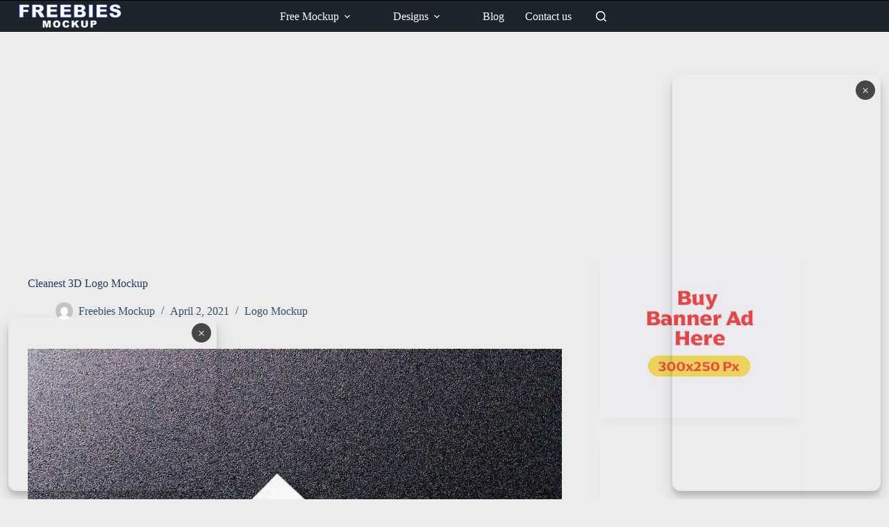

--- FILE ---
content_type: text/html; charset=UTF-8
request_url: https://www.freebiesmockup.com/freebies-cleanest-3d-logo-mockup/
body_size: 52961
content:
<!doctype html>
<html lang="en-US" prefix="og: http://ogp.me/ns#" prefix="og: https://ogp.me/ns#">
<head>
	
	<meta charset="UTF-8">
	<meta name="viewport" content="width=device-width, initial-scale=1, maximum-scale=5, viewport-fit=cover">
	<link rel="profile" href="https://gmpg.org/xfn/11">

	<meta property="og:locale" content="en_US" />
<meta property="og:type" content="article" />
<meta property="og:title" content="Cleanest 3D Logo Mockup" />
<meta property="og:description" content="The Best Graphics Resources &amp; Mockups are shared by our talented creators For designers seeking to showcase their branding in a clean and professional manner, the cleanest 3D logo mockup serves as an ideal solution. These mockups allow for realistic presentations of logo designs on sachets, enhancing the visual impact of packaging concepts. For those looking for inspiration, check out these mockup sachet samples. Do you need to present your logo in a creative way in front of your clients? Designing a logo isn’t only about design.Presentation is equally important as design. Chances are that you feel pretty confident with" />
<meta property="og:url" content="https://www.freebiesmockup.com/freebies-cleanest-3d-logo-mockup/" />
<meta property="og:site_name" content="Freebies Mockup" />
<meta property="article:section" content="Logo Mockup" />
<meta property="article:published_time" content="2021-04-02T09:03:07+05:30" />
<meta property="article:modified_time" content="2026-01-21T02:16:48+05:30" />
<meta property="og:updated_time" content="2026-01-21T02:16:48+05:30" />
<meta property="og:image" content="https://www.freebiesmockup.com/wp-content/uploads/2021/04/Freebies-Cleanest-3D-Logo-Mockup-1-1.jpg" />
<meta property="og:image:secure_url" content="https://www.freebiesmockup.com/wp-content/uploads/2021/04/Freebies-Cleanest-3D-Logo-Mockup-1-1.jpg" />
<meta property="og:image:width" content="2000" />
<meta property="og:image:height" content="1428" />

<!-- Search Engine Optimization by Rank Math - https://rankmath.com/ -->
<title>Cleanest 3D Logo Mockup - Freebies Mockup</title>
<meta name="description" content="We present to you the Freebies Cleanest 3D Logo Mockup that uses smart objects to instantly showcase your logos and branding identities from a perspective angle."/>
<meta name="robots" content="follow, index, max-snippet:-1, max-video-preview:-1, max-image-preview:large"/>
<link rel="canonical" href="https://www.freebiesmockup.com/freebies-cleanest-3d-logo-mockup/" />
<meta property="og:locale" content="en_US" />
<meta property="og:type" content="article" />
<meta property="og:title" content="Cleanest 3D Logo Mockup - Freebies Mockup" />
<meta property="og:description" content="We present to you the Freebies Cleanest 3D Logo Mockup that uses smart objects to instantly showcase your logos and branding identities from a perspective angle." />
<meta property="og:url" content="https://www.freebiesmockup.com/freebies-cleanest-3d-logo-mockup/" />
<meta property="og:site_name" content="Freebies Mockup" />
<meta property="article:section" content="Logo Mockup" />
<meta property="og:updated_time" content="2026-01-21T02:16:48+05:30" />
<meta property="og:image" content="https://www.freebiesmockup.com/wp-content/uploads/2021/04/Freebies-Cleanest-3D-Logo-Mockup-1-1.jpg" />
<meta property="og:image:secure_url" content="https://www.freebiesmockup.com/wp-content/uploads/2021/04/Freebies-Cleanest-3D-Logo-Mockup-1-1.jpg" />
<meta property="og:image:width" content="2000" />
<meta property="og:image:height" content="1428" />
<meta property="og:image:alt" content="A glossy black background showcases a vibrant 3D logo with blue and purple gradients and the text &quot;EYMOCKUP MOCKUP." />
<meta property="og:image:type" content="image/jpeg" />
<meta property="article:published_time" content="2021-04-02T09:03:07+05:30" />
<meta property="article:modified_time" content="2026-01-21T02:16:48+05:30" />
<meta name="twitter:card" content="summary_large_image" />
<meta name="twitter:title" content="Cleanest 3D Logo Mockup - Freebies Mockup" />
<meta name="twitter:description" content="We present to you the Freebies Cleanest 3D Logo Mockup that uses smart objects to instantly showcase your logos and branding identities from a perspective angle." />
<meta name="twitter:site" content="@upam72451" />
<meta name="twitter:creator" content="@upam72451" />
<meta name="twitter:image" content="https://www.freebiesmockup.com/wp-content/uploads/2021/04/Freebies-Cleanest-3D-Logo-Mockup-1-1.jpg" />
<meta name="twitter:label1" content="Written by" />
<meta name="twitter:data1" content="Freebies Mockup" />
<meta name="twitter:label2" content="Time to read" />
<meta name="twitter:data2" content="1 minute" />
<script type="application/ld+json" class="rank-math-schema">{"@context":"https://schema.org","@graph":[{"@type":["Person","Organization"],"@id":"https://www.freebiesmockup.com/#person","name":"Free Mockups","sameAs":["https://twitter.com/upam72451"],"logo":{"@type":"ImageObject","@id":"https://www.freebiesmockup.com/#logo","url":"https://www.freebiesmockup.com/wp-content/uploads/2021/06/3-e1616701067950.png","contentUrl":"https://www.freebiesmockup.com/wp-content/uploads/2021/06/3-e1616701067950.png","caption":"Freebies Mockup","inLanguage":"en-US","width":"425","height":"100"},"image":{"@type":"ImageObject","@id":"https://www.freebiesmockup.com/#logo","url":"https://www.freebiesmockup.com/wp-content/uploads/2021/06/3-e1616701067950.png","contentUrl":"https://www.freebiesmockup.com/wp-content/uploads/2021/06/3-e1616701067950.png","caption":"Freebies Mockup","inLanguage":"en-US","width":"425","height":"100"}},{"@type":"WebSite","@id":"https://www.freebiesmockup.com/#website","url":"https://www.freebiesmockup.com","name":"Freebies Mockup","publisher":{"@id":"https://www.freebiesmockup.com/#person"},"inLanguage":"en-US"},{"@type":"ImageObject","@id":"https://www.freebiesmockup.com/wp-content/uploads/2021/04/Freebies-Cleanest-3D-Logo-Mockup-1-1.jpg","url":"https://www.freebiesmockup.com/wp-content/uploads/2021/04/Freebies-Cleanest-3D-Logo-Mockup-1-1.jpg","width":"2000","height":"1428","caption":"A glossy black background showcases a vibrant 3D logo with blue and purple gradients and the text \"EYMOCKUP MOCKUP.","inLanguage":"en-US"},{"@type":"BreadcrumbList","@id":"https://www.freebiesmockup.com/freebies-cleanest-3d-logo-mockup/#breadcrumb","itemListElement":[{"@type":"ListItem","position":"1","item":{"@id":"http://freebiesmockup.com","name":"Home"}},{"@type":"ListItem","position":"2","item":{"@id":"https://www.freebiesmockup.com/category/logo/","name":"Logo Mockup"}},{"@type":"ListItem","position":"3","item":{"@id":"https://www.freebiesmockup.com/freebies-cleanest-3d-logo-mockup/","name":"Cleanest 3D Logo Mockup"}}]},{"@type":"WebPage","@id":"https://www.freebiesmockup.com/freebies-cleanest-3d-logo-mockup/#webpage","url":"https://www.freebiesmockup.com/freebies-cleanest-3d-logo-mockup/","name":"Cleanest 3D Logo Mockup - Freebies Mockup","datePublished":"2021-04-02T09:03:07+05:30","dateModified":"2026-01-21T02:16:48+05:30","isPartOf":{"@id":"https://www.freebiesmockup.com/#website"},"primaryImageOfPage":{"@id":"https://www.freebiesmockup.com/wp-content/uploads/2021/04/Freebies-Cleanest-3D-Logo-Mockup-1-1.jpg"},"inLanguage":"en-US","breadcrumb":{"@id":"https://www.freebiesmockup.com/freebies-cleanest-3d-logo-mockup/#breadcrumb"}},{"@type":"Person","@id":"https://www.freebiesmockup.com/author/upam72451/","name":"Freebies Mockup","url":"https://www.freebiesmockup.com/author/upam72451/","image":{"@type":"ImageObject","@id":"https://secure.gravatar.com/avatar/f22b7c9edc1ccd53c005eb2c956e937a66d83b31ae3cda2bb05d19861c8fe74c?s=96&amp;d=mm&amp;r=g","url":"https://secure.gravatar.com/avatar/f22b7c9edc1ccd53c005eb2c956e937a66d83b31ae3cda2bb05d19861c8fe74c?s=96&amp;d=mm&amp;r=g","caption":"Freebies Mockup","inLanguage":"en-US"},"sameAs":["http://freebiesmockup.com"]},{"@type":"BlogPosting","headline":"Cleanest 3D Logo Mockup - Freebies Mockup","datePublished":"2021-04-02T09:03:07+05:30","dateModified":"2026-01-21T02:16:48+05:30","articleSection":"Logo Mockup","author":{"@id":"https://www.freebiesmockup.com/author/upam72451/","name":"Freebies Mockup"},"publisher":{"@id":"https://www.freebiesmockup.com/#person"},"description":"We present to you the Freebies Cleanest 3D Logo Mockup that uses smart objects to instantly showcase your logos and branding identities from a perspective angle.","name":"Cleanest 3D Logo Mockup - Freebies Mockup","@id":"https://www.freebiesmockup.com/freebies-cleanest-3d-logo-mockup/#richSnippet","isPartOf":{"@id":"https://www.freebiesmockup.com/freebies-cleanest-3d-logo-mockup/#webpage"},"image":{"@id":"https://www.freebiesmockup.com/wp-content/uploads/2021/04/Freebies-Cleanest-3D-Logo-Mockup-1-1.jpg"},"inLanguage":"en-US","mainEntityOfPage":{"@id":"https://www.freebiesmockup.com/freebies-cleanest-3d-logo-mockup/#webpage"}}]}</script>
<!-- /Rank Math WordPress SEO plugin -->

<link rel='dns-prefetch' href='//pagead2.googlesyndication.com' />
<link rel="alternate" type="application/rss+xml" title="Freebies Mockup &raquo; Feed" href="https://www.freebiesmockup.com/feed/" />
<link rel="alternate" type="application/rss+xml" title="Freebies Mockup &raquo; Comments Feed" href="https://www.freebiesmockup.com/comments/feed/" />
<link rel="alternate" title="oEmbed (JSON)" type="application/json+oembed" href="https://www.freebiesmockup.com/wp-json/oembed/1.0/embed?url=https%3A%2F%2Fwww.freebiesmockup.com%2Ffreebies-cleanest-3d-logo-mockup%2F" />
<link rel="alternate" title="oEmbed (XML)" type="text/xml+oembed" href="https://www.freebiesmockup.com/wp-json/oembed/1.0/embed?url=https%3A%2F%2Fwww.freebiesmockup.com%2Ffreebies-cleanest-3d-logo-mockup%2F&#038;format=xml" />
<style id='wp-img-auto-sizes-contain-inline-css'>
img:is([sizes=auto i],[sizes^="auto," i]){contain-intrinsic-size:3000px 1500px}
/*# sourceURL=wp-img-auto-sizes-contain-inline-css */
</style>

<link rel='stylesheet' id='blocksy-dynamic-global-css' href='https://www.freebiesmockup.com/wp-content/uploads/blocksy/css/global.css?ver=98641' media='all' />
<link rel='stylesheet' id='wp-block-library-css' href='https://www.freebiesmockup.com/wp-includes/css/dist/block-library/style.css?ver=6.9' media='all' />
<link rel='stylesheet' id='my-custom-block-frontend-css-css' href='https://www.freebiesmockup.com/wp-content/plugins/wpdm-gutenberg-blocks/build/style.css?ver=6.9' media='all' />
<style id='icgb-image-compare-style-inline-css'>
.wp-block-icgb-image-compare .icv__label{bottom:auto!important;top:50%!important;transform:translateY(-50%)!important}

/*# sourceURL=https://www.freebiesmockup.com/wp-content/plugins/image-compare-block/build/image-comparision/style-index.css */
</style>
<link rel='stylesheet' id='icgb__image-compare-viewer-css-css' href='https://www.freebiesmockup.com/wp-content/plugins/image-compare-block/lib//css/image-compare-viewer.css?ver=1.6.2' media='all' />
<style id='global-styles-inline-css'>
:root{--wp--preset--aspect-ratio--square: 1;--wp--preset--aspect-ratio--4-3: 4/3;--wp--preset--aspect-ratio--3-4: 3/4;--wp--preset--aspect-ratio--3-2: 3/2;--wp--preset--aspect-ratio--2-3: 2/3;--wp--preset--aspect-ratio--16-9: 16/9;--wp--preset--aspect-ratio--9-16: 9/16;--wp--preset--color--black: #000000;--wp--preset--color--cyan-bluish-gray: #abb8c3;--wp--preset--color--white: #ffffff;--wp--preset--color--pale-pink: #f78da7;--wp--preset--color--vivid-red: #cf2e2e;--wp--preset--color--luminous-vivid-orange: #ff6900;--wp--preset--color--luminous-vivid-amber: #fcb900;--wp--preset--color--light-green-cyan: #7bdcb5;--wp--preset--color--vivid-green-cyan: #00d084;--wp--preset--color--pale-cyan-blue: #8ed1fc;--wp--preset--color--vivid-cyan-blue: #0693e3;--wp--preset--color--vivid-purple: #9b51e0;--wp--preset--color--palette-color-1: var(--theme-palette-color-1, #2872fa);--wp--preset--color--palette-color-2: var(--theme-palette-color-2, #1559ed);--wp--preset--color--palette-color-3: var(--theme-palette-color-3, rgba(36,59,86,0.9));--wp--preset--color--palette-color-4: var(--theme-palette-color-4, rgba(36,59,86,1));--wp--preset--color--palette-color-5: var(--theme-palette-color-5, #ffffff);--wp--preset--gradient--vivid-cyan-blue-to-vivid-purple: linear-gradient(135deg,rgb(6,147,227) 0%,rgb(155,81,224) 100%);--wp--preset--gradient--light-green-cyan-to-vivid-green-cyan: linear-gradient(135deg,rgb(122,220,180) 0%,rgb(0,208,130) 100%);--wp--preset--gradient--luminous-vivid-amber-to-luminous-vivid-orange: linear-gradient(135deg,rgb(252,185,0) 0%,rgb(255,105,0) 100%);--wp--preset--gradient--luminous-vivid-orange-to-vivid-red: linear-gradient(135deg,rgb(255,105,0) 0%,rgb(207,46,46) 100%);--wp--preset--gradient--very-light-gray-to-cyan-bluish-gray: linear-gradient(135deg,rgb(238,238,238) 0%,rgb(169,184,195) 100%);--wp--preset--gradient--cool-to-warm-spectrum: linear-gradient(135deg,rgb(74,234,220) 0%,rgb(151,120,209) 20%,rgb(207,42,186) 40%,rgb(238,44,130) 60%,rgb(251,105,98) 80%,rgb(254,248,76) 100%);--wp--preset--gradient--blush-light-purple: linear-gradient(135deg,rgb(255,206,236) 0%,rgb(152,150,240) 100%);--wp--preset--gradient--blush-bordeaux: linear-gradient(135deg,rgb(254,205,165) 0%,rgb(254,45,45) 50%,rgb(107,0,62) 100%);--wp--preset--gradient--luminous-dusk: linear-gradient(135deg,rgb(255,203,112) 0%,rgb(199,81,192) 50%,rgb(65,88,208) 100%);--wp--preset--gradient--pale-ocean: linear-gradient(135deg,rgb(255,245,203) 0%,rgb(182,227,212) 50%,rgb(51,167,181) 100%);--wp--preset--gradient--electric-grass: linear-gradient(135deg,rgb(202,248,128) 0%,rgb(113,206,126) 100%);--wp--preset--gradient--midnight: linear-gradient(135deg,rgb(2,3,129) 0%,rgb(40,116,252) 100%);--wp--preset--gradient--juicy-peach: linear-gradient(to right, #ffecd2 0%, #fcb69f 100%);--wp--preset--gradient--young-passion: linear-gradient(to right, #ff8177 0%, #ff867a 0%, #ff8c7f 21%, #f99185 52%, #cf556c 78%, #b12a5b 100%);--wp--preset--gradient--true-sunset: linear-gradient(to right, #fa709a 0%, #fee140 100%);--wp--preset--gradient--morpheus-den: linear-gradient(to top, #30cfd0 0%, #330867 100%);--wp--preset--gradient--plum-plate: linear-gradient(135deg, #667eea 0%, #764ba2 100%);--wp--preset--gradient--aqua-splash: linear-gradient(15deg, #13547a 0%, #80d0c7 100%);--wp--preset--gradient--love-kiss: linear-gradient(to top, #ff0844 0%, #ffb199 100%);--wp--preset--gradient--new-retrowave: linear-gradient(to top, #3b41c5 0%, #a981bb 49%, #ffc8a9 100%);--wp--preset--gradient--plum-bath: linear-gradient(to top, #cc208e 0%, #6713d2 100%);--wp--preset--gradient--high-flight: linear-gradient(to right, #0acffe 0%, #495aff 100%);--wp--preset--gradient--teen-party: linear-gradient(-225deg, #FF057C 0%, #8D0B93 50%, #321575 100%);--wp--preset--gradient--fabled-sunset: linear-gradient(-225deg, #231557 0%, #44107A 29%, #FF1361 67%, #FFF800 100%);--wp--preset--gradient--arielle-smile: radial-gradient(circle 248px at center, #16d9e3 0%, #30c7ec 47%, #46aef7 100%);--wp--preset--gradient--itmeo-branding: linear-gradient(180deg, #2af598 0%, #009efd 100%);--wp--preset--gradient--deep-blue: linear-gradient(to right, #6a11cb 0%, #2575fc 100%);--wp--preset--gradient--strong-bliss: linear-gradient(to right, #f78ca0 0%, #f9748f 19%, #fd868c 60%, #fe9a8b 100%);--wp--preset--gradient--sweet-period: linear-gradient(to top, #3f51b1 0%, #5a55ae 13%, #7b5fac 25%, #8f6aae 38%, #a86aa4 50%, #cc6b8e 62%, #f18271 75%, #f3a469 87%, #f7c978 100%);--wp--preset--gradient--purple-division: linear-gradient(to top, #7028e4 0%, #e5b2ca 100%);--wp--preset--gradient--cold-evening: linear-gradient(to top, #0c3483 0%, #a2b6df 100%, #6b8cce 100%, #a2b6df 100%);--wp--preset--gradient--mountain-rock: linear-gradient(to right, #868f96 0%, #596164 100%);--wp--preset--gradient--desert-hump: linear-gradient(to top, #c79081 0%, #dfa579 100%);--wp--preset--gradient--ethernal-constance: linear-gradient(to top, #09203f 0%, #537895 100%);--wp--preset--gradient--happy-memories: linear-gradient(-60deg, #ff5858 0%, #f09819 100%);--wp--preset--gradient--grown-early: linear-gradient(to top, #0ba360 0%, #3cba92 100%);--wp--preset--gradient--morning-salad: linear-gradient(-225deg, #B7F8DB 0%, #50A7C2 100%);--wp--preset--gradient--night-call: linear-gradient(-225deg, #AC32E4 0%, #7918F2 48%, #4801FF 100%);--wp--preset--gradient--mind-crawl: linear-gradient(-225deg, #473B7B 0%, #3584A7 51%, #30D2BE 100%);--wp--preset--gradient--angel-care: linear-gradient(-225deg, #FFE29F 0%, #FFA99F 48%, #FF719A 100%);--wp--preset--gradient--juicy-cake: linear-gradient(to top, #e14fad 0%, #f9d423 100%);--wp--preset--gradient--rich-metal: linear-gradient(to right, #d7d2cc 0%, #304352 100%);--wp--preset--gradient--mole-hall: linear-gradient(-20deg, #616161 0%, #9bc5c3 100%);--wp--preset--gradient--cloudy-knoxville: linear-gradient(120deg, #fdfbfb 0%, #ebedee 100%);--wp--preset--gradient--soft-grass: linear-gradient(to top, #c1dfc4 0%, #deecdd 100%);--wp--preset--gradient--saint-petersburg: linear-gradient(135deg, #f5f7fa 0%, #c3cfe2 100%);--wp--preset--gradient--everlasting-sky: linear-gradient(135deg, #fdfcfb 0%, #e2d1c3 100%);--wp--preset--gradient--kind-steel: linear-gradient(-20deg, #e9defa 0%, #fbfcdb 100%);--wp--preset--gradient--over-sun: linear-gradient(60deg, #abecd6 0%, #fbed96 100%);--wp--preset--gradient--premium-white: linear-gradient(to top, #d5d4d0 0%, #d5d4d0 1%, #eeeeec 31%, #efeeec 75%, #e9e9e7 100%);--wp--preset--gradient--clean-mirror: linear-gradient(45deg, #93a5cf 0%, #e4efe9 100%);--wp--preset--gradient--wild-apple: linear-gradient(to top, #d299c2 0%, #fef9d7 100%);--wp--preset--gradient--snow-again: linear-gradient(to top, #e6e9f0 0%, #eef1f5 100%);--wp--preset--gradient--confident-cloud: linear-gradient(to top, #dad4ec 0%, #dad4ec 1%, #f3e7e9 100%);--wp--preset--gradient--glass-water: linear-gradient(to top, #dfe9f3 0%, white 100%);--wp--preset--gradient--perfect-white: linear-gradient(-225deg, #E3FDF5 0%, #FFE6FA 100%);--wp--preset--font-size--small: 13px;--wp--preset--font-size--medium: 20px;--wp--preset--font-size--large: clamp(22px, 1.375rem + ((1vw - 3.2px) * 0.625), 30px);--wp--preset--font-size--x-large: clamp(30px, 1.875rem + ((1vw - 3.2px) * 1.563), 50px);--wp--preset--font-size--xx-large: clamp(45px, 2.813rem + ((1vw - 3.2px) * 2.734), 80px);--wp--preset--spacing--20: 0.44rem;--wp--preset--spacing--30: 0.67rem;--wp--preset--spacing--40: 1rem;--wp--preset--spacing--50: 1.5rem;--wp--preset--spacing--60: 2.25rem;--wp--preset--spacing--70: 3.38rem;--wp--preset--spacing--80: 5.06rem;--wp--preset--shadow--natural: 6px 6px 9px rgba(0, 0, 0, 0.2);--wp--preset--shadow--deep: 12px 12px 50px rgba(0, 0, 0, 0.4);--wp--preset--shadow--sharp: 6px 6px 0px rgba(0, 0, 0, 0.2);--wp--preset--shadow--outlined: 6px 6px 0px -3px rgb(255, 255, 255), 6px 6px rgb(0, 0, 0);--wp--preset--shadow--crisp: 6px 6px 0px rgb(0, 0, 0);}:root { --wp--style--global--content-size: var(--theme-block-max-width);--wp--style--global--wide-size: var(--theme-block-wide-max-width); }:where(body) { margin: 0; }.wp-site-blocks > .alignleft { float: left; margin-right: 2em; }.wp-site-blocks > .alignright { float: right; margin-left: 2em; }.wp-site-blocks > .aligncenter { justify-content: center; margin-left: auto; margin-right: auto; }:where(.wp-site-blocks) > * { margin-block-start: var(--theme-content-spacing); margin-block-end: 0; }:where(.wp-site-blocks) > :first-child { margin-block-start: 0; }:where(.wp-site-blocks) > :last-child { margin-block-end: 0; }:root { --wp--style--block-gap: var(--theme-content-spacing); }:root :where(.is-layout-flow) > :first-child{margin-block-start: 0;}:root :where(.is-layout-flow) > :last-child{margin-block-end: 0;}:root :where(.is-layout-flow) > *{margin-block-start: var(--theme-content-spacing);margin-block-end: 0;}:root :where(.is-layout-constrained) > :first-child{margin-block-start: 0;}:root :where(.is-layout-constrained) > :last-child{margin-block-end: 0;}:root :where(.is-layout-constrained) > *{margin-block-start: var(--theme-content-spacing);margin-block-end: 0;}:root :where(.is-layout-flex){gap: var(--theme-content-spacing);}:root :where(.is-layout-grid){gap: var(--theme-content-spacing);}.is-layout-flow > .alignleft{float: left;margin-inline-start: 0;margin-inline-end: 2em;}.is-layout-flow > .alignright{float: right;margin-inline-start: 2em;margin-inline-end: 0;}.is-layout-flow > .aligncenter{margin-left: auto !important;margin-right: auto !important;}.is-layout-constrained > .alignleft{float: left;margin-inline-start: 0;margin-inline-end: 2em;}.is-layout-constrained > .alignright{float: right;margin-inline-start: 2em;margin-inline-end: 0;}.is-layout-constrained > .aligncenter{margin-left: auto !important;margin-right: auto !important;}.is-layout-constrained > :where(:not(.alignleft):not(.alignright):not(.alignfull)){max-width: var(--wp--style--global--content-size);margin-left: auto !important;margin-right: auto !important;}.is-layout-constrained > .alignwide{max-width: var(--wp--style--global--wide-size);}body .is-layout-flex{display: flex;}.is-layout-flex{flex-wrap: wrap;align-items: center;}.is-layout-flex > :is(*, div){margin: 0;}body .is-layout-grid{display: grid;}.is-layout-grid > :is(*, div){margin: 0;}body{padding-top: 0px;padding-right: 0px;padding-bottom: 0px;padding-left: 0px;}:root :where(.wp-element-button, .wp-block-button__link){font-style: inherit;font-weight: inherit;letter-spacing: inherit;text-transform: inherit;}.has-black-color{color: var(--wp--preset--color--black) !important;}.has-cyan-bluish-gray-color{color: var(--wp--preset--color--cyan-bluish-gray) !important;}.has-white-color{color: var(--wp--preset--color--white) !important;}.has-pale-pink-color{color: var(--wp--preset--color--pale-pink) !important;}.has-vivid-red-color{color: var(--wp--preset--color--vivid-red) !important;}.has-luminous-vivid-orange-color{color: var(--wp--preset--color--luminous-vivid-orange) !important;}.has-luminous-vivid-amber-color{color: var(--wp--preset--color--luminous-vivid-amber) !important;}.has-light-green-cyan-color{color: var(--wp--preset--color--light-green-cyan) !important;}.has-vivid-green-cyan-color{color: var(--wp--preset--color--vivid-green-cyan) !important;}.has-pale-cyan-blue-color{color: var(--wp--preset--color--pale-cyan-blue) !important;}.has-vivid-cyan-blue-color{color: var(--wp--preset--color--vivid-cyan-blue) !important;}.has-vivid-purple-color{color: var(--wp--preset--color--vivid-purple) !important;}.has-palette-color-1-color{color: var(--wp--preset--color--palette-color-1) !important;}.has-palette-color-2-color{color: var(--wp--preset--color--palette-color-2) !important;}.has-palette-color-3-color{color: var(--wp--preset--color--palette-color-3) !important;}.has-palette-color-4-color{color: var(--wp--preset--color--palette-color-4) !important;}.has-palette-color-5-color{color: var(--wp--preset--color--palette-color-5) !important;}.has-black-background-color{background-color: var(--wp--preset--color--black) !important;}.has-cyan-bluish-gray-background-color{background-color: var(--wp--preset--color--cyan-bluish-gray) !important;}.has-white-background-color{background-color: var(--wp--preset--color--white) !important;}.has-pale-pink-background-color{background-color: var(--wp--preset--color--pale-pink) !important;}.has-vivid-red-background-color{background-color: var(--wp--preset--color--vivid-red) !important;}.has-luminous-vivid-orange-background-color{background-color: var(--wp--preset--color--luminous-vivid-orange) !important;}.has-luminous-vivid-amber-background-color{background-color: var(--wp--preset--color--luminous-vivid-amber) !important;}.has-light-green-cyan-background-color{background-color: var(--wp--preset--color--light-green-cyan) !important;}.has-vivid-green-cyan-background-color{background-color: var(--wp--preset--color--vivid-green-cyan) !important;}.has-pale-cyan-blue-background-color{background-color: var(--wp--preset--color--pale-cyan-blue) !important;}.has-vivid-cyan-blue-background-color{background-color: var(--wp--preset--color--vivid-cyan-blue) !important;}.has-vivid-purple-background-color{background-color: var(--wp--preset--color--vivid-purple) !important;}.has-palette-color-1-background-color{background-color: var(--wp--preset--color--palette-color-1) !important;}.has-palette-color-2-background-color{background-color: var(--wp--preset--color--palette-color-2) !important;}.has-palette-color-3-background-color{background-color: var(--wp--preset--color--palette-color-3) !important;}.has-palette-color-4-background-color{background-color: var(--wp--preset--color--palette-color-4) !important;}.has-palette-color-5-background-color{background-color: var(--wp--preset--color--palette-color-5) !important;}.has-black-border-color{border-color: var(--wp--preset--color--black) !important;}.has-cyan-bluish-gray-border-color{border-color: var(--wp--preset--color--cyan-bluish-gray) !important;}.has-white-border-color{border-color: var(--wp--preset--color--white) !important;}.has-pale-pink-border-color{border-color: var(--wp--preset--color--pale-pink) !important;}.has-vivid-red-border-color{border-color: var(--wp--preset--color--vivid-red) !important;}.has-luminous-vivid-orange-border-color{border-color: var(--wp--preset--color--luminous-vivid-orange) !important;}.has-luminous-vivid-amber-border-color{border-color: var(--wp--preset--color--luminous-vivid-amber) !important;}.has-light-green-cyan-border-color{border-color: var(--wp--preset--color--light-green-cyan) !important;}.has-vivid-green-cyan-border-color{border-color: var(--wp--preset--color--vivid-green-cyan) !important;}.has-pale-cyan-blue-border-color{border-color: var(--wp--preset--color--pale-cyan-blue) !important;}.has-vivid-cyan-blue-border-color{border-color: var(--wp--preset--color--vivid-cyan-blue) !important;}.has-vivid-purple-border-color{border-color: var(--wp--preset--color--vivid-purple) !important;}.has-palette-color-1-border-color{border-color: var(--wp--preset--color--palette-color-1) !important;}.has-palette-color-2-border-color{border-color: var(--wp--preset--color--palette-color-2) !important;}.has-palette-color-3-border-color{border-color: var(--wp--preset--color--palette-color-3) !important;}.has-palette-color-4-border-color{border-color: var(--wp--preset--color--palette-color-4) !important;}.has-palette-color-5-border-color{border-color: var(--wp--preset--color--palette-color-5) !important;}.has-vivid-cyan-blue-to-vivid-purple-gradient-background{background: var(--wp--preset--gradient--vivid-cyan-blue-to-vivid-purple) !important;}.has-light-green-cyan-to-vivid-green-cyan-gradient-background{background: var(--wp--preset--gradient--light-green-cyan-to-vivid-green-cyan) !important;}.has-luminous-vivid-amber-to-luminous-vivid-orange-gradient-background{background: var(--wp--preset--gradient--luminous-vivid-amber-to-luminous-vivid-orange) !important;}.has-luminous-vivid-orange-to-vivid-red-gradient-background{background: var(--wp--preset--gradient--luminous-vivid-orange-to-vivid-red) !important;}.has-very-light-gray-to-cyan-bluish-gray-gradient-background{background: var(--wp--preset--gradient--very-light-gray-to-cyan-bluish-gray) !important;}.has-cool-to-warm-spectrum-gradient-background{background: var(--wp--preset--gradient--cool-to-warm-spectrum) !important;}.has-blush-light-purple-gradient-background{background: var(--wp--preset--gradient--blush-light-purple) !important;}.has-blush-bordeaux-gradient-background{background: var(--wp--preset--gradient--blush-bordeaux) !important;}.has-luminous-dusk-gradient-background{background: var(--wp--preset--gradient--luminous-dusk) !important;}.has-pale-ocean-gradient-background{background: var(--wp--preset--gradient--pale-ocean) !important;}.has-electric-grass-gradient-background{background: var(--wp--preset--gradient--electric-grass) !important;}.has-midnight-gradient-background{background: var(--wp--preset--gradient--midnight) !important;}.has-juicy-peach-gradient-background{background: var(--wp--preset--gradient--juicy-peach) !important;}.has-young-passion-gradient-background{background: var(--wp--preset--gradient--young-passion) !important;}.has-true-sunset-gradient-background{background: var(--wp--preset--gradient--true-sunset) !important;}.has-morpheus-den-gradient-background{background: var(--wp--preset--gradient--morpheus-den) !important;}.has-plum-plate-gradient-background{background: var(--wp--preset--gradient--plum-plate) !important;}.has-aqua-splash-gradient-background{background: var(--wp--preset--gradient--aqua-splash) !important;}.has-love-kiss-gradient-background{background: var(--wp--preset--gradient--love-kiss) !important;}.has-new-retrowave-gradient-background{background: var(--wp--preset--gradient--new-retrowave) !important;}.has-plum-bath-gradient-background{background: var(--wp--preset--gradient--plum-bath) !important;}.has-high-flight-gradient-background{background: var(--wp--preset--gradient--high-flight) !important;}.has-teen-party-gradient-background{background: var(--wp--preset--gradient--teen-party) !important;}.has-fabled-sunset-gradient-background{background: var(--wp--preset--gradient--fabled-sunset) !important;}.has-arielle-smile-gradient-background{background: var(--wp--preset--gradient--arielle-smile) !important;}.has-itmeo-branding-gradient-background{background: var(--wp--preset--gradient--itmeo-branding) !important;}.has-deep-blue-gradient-background{background: var(--wp--preset--gradient--deep-blue) !important;}.has-strong-bliss-gradient-background{background: var(--wp--preset--gradient--strong-bliss) !important;}.has-sweet-period-gradient-background{background: var(--wp--preset--gradient--sweet-period) !important;}.has-purple-division-gradient-background{background: var(--wp--preset--gradient--purple-division) !important;}.has-cold-evening-gradient-background{background: var(--wp--preset--gradient--cold-evening) !important;}.has-mountain-rock-gradient-background{background: var(--wp--preset--gradient--mountain-rock) !important;}.has-desert-hump-gradient-background{background: var(--wp--preset--gradient--desert-hump) !important;}.has-ethernal-constance-gradient-background{background: var(--wp--preset--gradient--ethernal-constance) !important;}.has-happy-memories-gradient-background{background: var(--wp--preset--gradient--happy-memories) !important;}.has-grown-early-gradient-background{background: var(--wp--preset--gradient--grown-early) !important;}.has-morning-salad-gradient-background{background: var(--wp--preset--gradient--morning-salad) !important;}.has-night-call-gradient-background{background: var(--wp--preset--gradient--night-call) !important;}.has-mind-crawl-gradient-background{background: var(--wp--preset--gradient--mind-crawl) !important;}.has-angel-care-gradient-background{background: var(--wp--preset--gradient--angel-care) !important;}.has-juicy-cake-gradient-background{background: var(--wp--preset--gradient--juicy-cake) !important;}.has-rich-metal-gradient-background{background: var(--wp--preset--gradient--rich-metal) !important;}.has-mole-hall-gradient-background{background: var(--wp--preset--gradient--mole-hall) !important;}.has-cloudy-knoxville-gradient-background{background: var(--wp--preset--gradient--cloudy-knoxville) !important;}.has-soft-grass-gradient-background{background: var(--wp--preset--gradient--soft-grass) !important;}.has-saint-petersburg-gradient-background{background: var(--wp--preset--gradient--saint-petersburg) !important;}.has-everlasting-sky-gradient-background{background: var(--wp--preset--gradient--everlasting-sky) !important;}.has-kind-steel-gradient-background{background: var(--wp--preset--gradient--kind-steel) !important;}.has-over-sun-gradient-background{background: var(--wp--preset--gradient--over-sun) !important;}.has-premium-white-gradient-background{background: var(--wp--preset--gradient--premium-white) !important;}.has-clean-mirror-gradient-background{background: var(--wp--preset--gradient--clean-mirror) !important;}.has-wild-apple-gradient-background{background: var(--wp--preset--gradient--wild-apple) !important;}.has-snow-again-gradient-background{background: var(--wp--preset--gradient--snow-again) !important;}.has-confident-cloud-gradient-background{background: var(--wp--preset--gradient--confident-cloud) !important;}.has-glass-water-gradient-background{background: var(--wp--preset--gradient--glass-water) !important;}.has-perfect-white-gradient-background{background: var(--wp--preset--gradient--perfect-white) !important;}.has-small-font-size{font-size: var(--wp--preset--font-size--small) !important;}.has-medium-font-size{font-size: var(--wp--preset--font-size--medium) !important;}.has-large-font-size{font-size: var(--wp--preset--font-size--large) !important;}.has-x-large-font-size{font-size: var(--wp--preset--font-size--x-large) !important;}.has-xx-large-font-size{font-size: var(--wp--preset--font-size--xx-large) !important;}
:root :where(.wp-block-pullquote){font-size: clamp(0.984em, 0.984rem + ((1vw - 0.2em) * 0.645), 1.5em);line-height: 1.6;}
/*# sourceURL=global-styles-inline-css */
</style>
<link rel='stylesheet' id='aig-css-css' href='https://www.freebiesmockup.com/wp-content/plugins/article-image-generator-1-1/assets/style.css?ver=1.6.3' media='all' />
<link rel='stylesheet' id='wpdm-fonticon-css' href='https://www.freebiesmockup.com/wp-content/plugins/download-manager/assets/wpdm-iconfont/css/wpdm-icons.css?ver=6.9' media='all' />
<link rel='stylesheet' id='wpdm-front-css' href='https://www.freebiesmockup.com/wp-content/plugins/download-manager/assets/css/front.min.css?ver=3.3.46' media='all' />
<style id='wpdm-front-inline-css'>
.w3eden { /* color-scheme: light */ }
/*# sourceURL=wpdm-front-inline-css */
</style>
<link rel='stylesheet' id='ffa-style-css' href='https://www.freebiesmockup.com/wp-content/plugins/floating-ads-1.3.0/assets/style.css?ver=1.5.0' media='all' />
<link rel='stylesheet' id='fws-inline-css' href='https://www.freebiesmockup.com/wp-content/plugins/freebies-web-screenshot-remote/assets/frontend.css?ver=1.1.0' media='all' />
<style id='wpgb-head-inline-css'>
.wp-grid-builder:not(.wpgb-template),.wpgb-facet{opacity:0.01}.wpgb-facet fieldset{margin:0;padding:0;border:none;outline:none;box-shadow:none}.wpgb-facet fieldset:last-child{margin-bottom:40px;}.wpgb-facet fieldset legend.wpgb-sr-only{height:1px;width:1px}
/*# sourceURL=wpgb-head-inline-css */
</style>
<link rel='stylesheet' id='ez-toc-css' href='https://www.freebiesmockup.com/wp-content/plugins/easy-table-of-contents/assets/css/screen.css?ver=2.0.80' media='all' />
<style id='ez-toc-inline-css'>
div#ez-toc-container .ez-toc-title {font-size: 120%;}div#ez-toc-container .ez-toc-title {font-weight: 500;}div#ez-toc-container ul li , div#ez-toc-container ul li a {font-size: 95%;}div#ez-toc-container ul li , div#ez-toc-container ul li a {font-weight: 500;}div#ez-toc-container nav ul ul li {font-size: 90%;}.ez-toc-box-title {font-weight: bold; margin-bottom: 10px; text-align: center; text-transform: uppercase; letter-spacing: 1px; color: #666; padding-bottom: 5px;position:absolute;top:-4%;left:5%;background-color: inherit;transition: top 0.3s ease;}.ez-toc-box-title.toc-closed {top:-25%;}
.ez-toc-container-direction {direction: ltr;}.ez-toc-counter ul{counter-reset: item ;}.ez-toc-counter nav ul li a::before {content: counters(item, '.', decimal) '. ';display: inline-block;counter-increment: item;flex-grow: 0;flex-shrink: 0;margin-right: .2em; float: left; }.ez-toc-widget-direction {direction: ltr;}.ez-toc-widget-container ul{counter-reset: item ;}.ez-toc-widget-container nav ul li a::before {content: counters(item, '.', decimal) '. ';display: inline-block;counter-increment: item;flex-grow: 0;flex-shrink: 0;margin-right: .2em; float: left; }
/*# sourceURL=ez-toc-inline-css */
</style>
<link rel='stylesheet' id='ct-admin-frontend-styles-css' href='https://www.freebiesmockup.com/wp-content/themes/blocksy/static/bundle/admin-frontend.min.css?ver=2.1.25' media='all' />
<link rel='stylesheet' id='ct-main-styles-css' href='https://www.freebiesmockup.com/wp-content/themes/blocksy/static/bundle/main.min.css?ver=2.1.25' media='all' />
<link rel='stylesheet' id='chld_thm_cfg_child-css' href='https://www.freebiesmockup.com/wp-content/themes/blocksy-child/style.css?ver=1.8.3.2.1622843327' media='all' />
<link rel='stylesheet' id='ct-page-title-styles-css' href='https://www.freebiesmockup.com/wp-content/themes/blocksy/static/bundle/page-title.min.css?ver=2.1.25' media='all' />
<link rel='stylesheet' id='ct-sidebar-styles-css' href='https://www.freebiesmockup.com/wp-content/themes/blocksy/static/bundle/sidebar.min.css?ver=2.1.25' media='all' />
<link rel='stylesheet' id='ct-posts-nav-styles-css' href='https://www.freebiesmockup.com/wp-content/themes/blocksy/static/bundle/posts-nav.min.css?ver=2.1.25' media='all' />
<link rel='stylesheet' id='ct-wpforms-styles-css' href='https://www.freebiesmockup.com/wp-content/themes/blocksy/static/bundle/wpforms.min.css?ver=2.1.25' media='all' />
<link rel='stylesheet' id='ct-share-box-styles-css' href='https://www.freebiesmockup.com/wp-content/themes/blocksy/static/bundle/share-box.min.css?ver=2.1.25' media='all' />
<link rel='stylesheet' id='subscribe-forms-css-css' href='https://www.freebiesmockup.com/wp-content/plugins/easy-social-share-buttons3/assets/modules/subscribe-forms.min.css?ver=8.1.1' media='all' />
<link rel='stylesheet' id='easy-social-share-buttons-display-methods-css' href='https://www.freebiesmockup.com/wp-content/plugins/easy-social-share-buttons3/assets/css/essb-display-methods.min.css?ver=8.1.1' media='all' />
<link rel='stylesheet' id='easy-social-share-buttons-css' href='https://www.freebiesmockup.com/wp-content/plugins/easy-social-share-buttons3/assets/css/easy-social-share-buttons.min.css?ver=8.1.1' media='all' />
<style id='easy-social-share-buttons-inline-css'>
.essb_displayed_sidebar{left:25px!important;}.essb_displayed_sidebar_right{right:25px!important;}.essb_topbar .essb_topbar_inner{max-width:1152px;margin:0 auto;padding-left:0;padding-right:0;}.essb_topbar{margin-top:-200px;}
/*# sourceURL=easy-social-share-buttons-inline-css */
</style>
<script async crossorigin="anonymous" src="https://pagead2.googlesyndication.com/pagead/js/adsbygoogle.js?client=ca-pub-1884566219274980" id="ffa-adsense-loader-js"></script>
<script src="https://www.freebiesmockup.com/wp-includes/js/jquery/jquery.js?ver=3.7.1" id="jquery-core-js"></script>
<script src="https://www.freebiesmockup.com/wp-includes/js/jquery/jquery-migrate.js?ver=3.4.1" id="jquery-migrate-js"></script>
<script id="jquery-js-after">
document.addEventListener('DOMContentLoaded',function(){document.querySelectorAll('.w3eden').forEach(function(el){el.classList.add('light-mode')})});
//# sourceURL=jquery-js-after
</script>
<script src="https://www.freebiesmockup.com/wp-content/plugins/download-manager/assets/js/wpdm.min.js?ver=6.9" id="wpdm-frontend-js-js"></script>
<script id="wpdm-frontjs-js-extra">
var wpdm_url = {"home":"https://www.freebiesmockup.com/","site":"https://www.freebiesmockup.com/","ajax":"https://www.freebiesmockup.com/wp-admin/admin-ajax.php"};
var wpdm_js = {"spinner":"\u003Ci class=\"wpdm-icon wpdm-sun wpdm-spin\"\u003E\u003C/i\u003E","client_id":"c1122a2c672d3ec780adfbea86785b6b"};
var wpdm_strings = {"pass_var":"Password Verified!","pass_var_q":"Please click following button to start download.","start_dl":"Start Download"};
//# sourceURL=wpdm-frontjs-js-extra
</script>
<script src="https://www.freebiesmockup.com/wp-content/plugins/download-manager/assets/js/front.min.js?ver=3.3.46" id="wpdm-frontjs-js"></script>
<link rel="https://api.w.org/" href="https://www.freebiesmockup.com/wp-json/" /><link rel="alternate" title="JSON" type="application/json" href="https://www.freebiesmockup.com/wp-json/wp/v2/posts/74827" /><link rel="EditURI" type="application/rsd+xml" title="RSD" href="https://www.freebiesmockup.com/xmlrpc.php?rsd" />
<meta name="generator" content="WordPress 6.9" />
<link rel='shortlink' href='https://www.freebiesmockup.com/?p=74827' />
<meta name="publication-media-verification" content="7820abd2889a421f9ab490077816302c">
<script src="https://analytics.ahrefs.com/analytics.js" data-key="nYCIJE2NwutYNGLr/1820w" async></script>



<meta name="coinzilla" content="1895342cab8e7e674523314df60e7685" />
<meta name="pushsdk" content="c945682dabdb28079ab2b0db531f7b86">
<meta name="google-site-verification" content="wC8g2J75l195pzXGeUGlkeNg1o_xk_svx1_vjpnyjDQ" />
<meta name="yandex-verification" content="9c20307c88382f42" />
<meta name="msvalidate.01" content="44CCE187AB0D0F643E2E23A9E1ADB656" />
<meta name="bm-site-verification" content="6a28128ee47b35473d94ab263b5112d2dc170220">
<script async src="https://pagead2.googlesyndication.com/pagead/js/adsbygoogle.js?client=ca-pub-1884566219274980" crossorigin="anonymous"></script>

<style>
	.ct-featured-image
	{
		padding:0px !important;
	}
	figcaption
	{
		display:none !important;
	}
.site-title, .site-description, .site-footer {
    display: none;
}

.entry-button {
    width: -webkit-fill-available;
}
.entry-content p {
    padding-top: 0 !important;
    padding-bottom: 0 !important;
}
</style>


<noscript><style>.wp-grid-builder .wpgb-card.wpgb-card-hidden .wpgb-card-wrapper{opacity:1!important;visibility:visible!important;transform:none!important}.wpgb-facet {opacity:1!important;pointer-events:auto!important}.wpgb-facet *:not(.wpgb-pagination-facet){display:none}</style></noscript><noscript><link rel='stylesheet' href='https://www.freebiesmockup.com/wp-content/themes/blocksy/static/bundle/no-scripts.min.css' type='text/css'></noscript>
<script id="google_gtagjs" src="https://www.googletagmanager.com/gtag/js?id=G-H3KPPJ9L53" async></script>
<script id="google_gtagjs-inline">
window.dataLayer = window.dataLayer || [];function gtag(){dataLayer.push(arguments);}gtag('js', new Date());gtag('config', 'G-H3KPPJ9L53', {} );
</script>
<link rel="icon" href="https://www.freebiesmockup.com/wp-content/uploads/2025/04/5121-384x283.png" sizes="32x32" />
<link rel="icon" href="https://www.freebiesmockup.com/wp-content/uploads/2025/04/5121-384x283.png" sizes="192x192" />
<link rel="apple-touch-icon" href="https://www.freebiesmockup.com/wp-content/uploads/2025/04/5121-384x283.png" />
<meta name="msapplication-TileImage" content="https://www.freebiesmockup.com/wp-content/uploads/2025/04/5121-384x283.png" />

<!-- BEGIN Analytics Insights v6.3.12 - https://wordpress.org/plugins/analytics-insights/ -->
<script async src="https://www.googletagmanager.com/gtag/js?id=G-H3KPPJ9L53"></script>
<script>
  window.dataLayer = window.dataLayer || [];
  function gtag(){dataLayer.push(arguments);}
  gtag('js', new Date());
  gtag('config', 'G-H3KPPJ9L53');
  if (window.performance) {
    var timeSincePageLoad = Math.round(performance.now());
    gtag('event', 'timing_complete', {
      'name': 'load',
      'value': timeSincePageLoad,
      'event_category': 'JS Dependencies'
    });
  }
</script>
<!-- END Analytics Insights -->
		<style id="wp-custom-css">
			
/* Fix logo CLS */
img.default-logo {
  width: 200px !important;
  height: 44px !important;
  display: block;
}

/* Fix WP Grid Builder image block CLS */
.wpgb-card-media img {
  width: 466px !important;
  height: 283px !important;
  object-fit: cover;
  display: block;
}
		</style>
		<meta name="generator" content="WordPress Download Manager 3.3.46" />
<style>
.ai-viewports                 {--ai: 1;}
.ai-viewport-3                { display: none !important;}
.ai-viewport-2                { display: none !important;}
.ai-viewport-1                { display: inherit !important;}
.ai-viewport-0                { display: none !important;}
@media (min-width: 768px) and (max-width: 979px) {
.ai-viewport-1                { display: none !important;}
.ai-viewport-2                { display: inherit !important;}
}
@media (max-width: 767px) {
.ai-viewport-1                { display: none !important;}
.ai-viewport-3                { display: inherit !important;}
}
</style>
                <style>
        /* WPDM Link Template Styles */        </style>
                <style>

            :root {
                --color-primary: #4a8eff;
                --color-primary-rgb: 74, 142, 255;
                --color-primary-hover: #4a8eff;
                --color-primary-active: #4a8eff;
                --clr-sec: #6c757d;
                --clr-sec-rgb: 108, 117, 125;
                --clr-sec-hover: #6c757d;
                --clr-sec-active: #6c757d;
                --color-secondary: #6c757d;
                --color-secondary-rgb: 108, 117, 125;
                --color-secondary-hover: #6c757d;
                --color-secondary-active: #6c757d;
                --color-success: #18ce0f;
                --color-success-rgb: 24, 206, 15;
                --color-success-hover: #18ce0f;
                --color-success-active: #18ce0f;
                --color-info: #2CA8FF;
                --color-info-rgb: 44, 168, 255;
                --color-info-hover: #2CA8FF;
                --color-info-active: #2CA8FF;
                --color-warning: #FFB236;
                --color-warning-rgb: 255, 178, 54;
                --color-warning-hover: #FFB236;
                --color-warning-active: #FFB236;
                --color-danger: #ff5062;
                --color-danger-rgb: 255, 80, 98;
                --color-danger-hover: #ff5062;
                --color-danger-active: #ff5062;
                --color-green: #30b570;
                --color-blue: #0073ff;
                --color-purple: #8557D3;
                --color-red: #ff5062;
                --color-muted: rgba(69, 89, 122, 0.6);
                --wpdm-font: "-apple-system", -apple-system, BlinkMacSystemFont, "Segoe UI", Roboto, Helvetica, Arial, sans-serif, "Apple Color Emoji", "Segoe UI Emoji", "Segoe UI Symbol";
            }

            .wpdm-download-link.btn.btn-primary.btn-lg {
                border-radius: 1px;
            }


        </style>
        	</head>


<body class="wp-singular post-template-default single single-post postid-74827 single-format-standard wp-custom-logo wp-embed-responsive wp-theme-blocksy wp-child-theme-blocksy-child essb-8.1.1 essbis_site" data-link="type-1" data-prefix="single_blog_post" data-header="type-1" data-footer="type-1">

<a class="skip-link screen-reader-text" href="#main">Skip to content</a><div class="ct-drawer-canvas" data-location="start">
		<div id="search-modal" class="ct-panel" data-behaviour="modal" role="dialog" aria-label="Search modal" inert>
			<div class="ct-panel-actions">
				<button class="ct-toggle-close" data-type="type-1" aria-label="Close search modal">
					<svg class="ct-icon" width="12" height="12" viewBox="0 0 15 15"><path d="M1 15a1 1 0 01-.71-.29 1 1 0 010-1.41l5.8-5.8-5.8-5.8A1 1 0 011.7.29l5.8 5.8 5.8-5.8a1 1 0 011.41 1.41l-5.8 5.8 5.8 5.8a1 1 0 01-1.41 1.41l-5.8-5.8-5.8 5.8A1 1 0 011 15z"/></svg>				</button>
			</div>

			<div class="ct-panel-content">
				

<form role="search" method="get" class="ct-search-form"  action="https://www.freebiesmockup.com/" aria-haspopup="listbox" data-live-results="thumbs">

	<input
		type="search" class="modal-field"		placeholder="Search"
		value=""
		name="s"
		autocomplete="off"
		title="Search for..."
		aria-label="Search for..."
			>

	<div class="ct-search-form-controls">
		
		<button type="submit" class="wp-element-button" data-button="icon" aria-label="Search button">
			<svg class="ct-icon ct-search-button-content" aria-hidden="true" width="15" height="15" viewBox="0 0 15 15"><path d="M14.8,13.7L12,11c0.9-1.2,1.5-2.6,1.5-4.2c0-3.7-3-6.8-6.8-6.8S0,3,0,6.8s3,6.8,6.8,6.8c1.6,0,3.1-0.6,4.2-1.5l2.8,2.8c0.1,0.1,0.3,0.2,0.5,0.2s0.4-0.1,0.5-0.2C15.1,14.5,15.1,14,14.8,13.7z M1.5,6.8c0-2.9,2.4-5.2,5.2-5.2S12,3.9,12,6.8S9.6,12,6.8,12S1.5,9.6,1.5,6.8z"/></svg>
			<span class="ct-ajax-loader">
				<svg viewBox="0 0 24 24">
					<circle cx="12" cy="12" r="10" opacity="0.2" fill="none" stroke="currentColor" stroke-miterlimit="10" stroke-width="2"/>

					<path d="m12,2c5.52,0,10,4.48,10,10" fill="none" stroke="currentColor" stroke-linecap="round" stroke-miterlimit="10" stroke-width="2">
						<animateTransform
							attributeName="transform"
							attributeType="XML"
							type="rotate"
							dur="0.6s"
							from="0 12 12"
							to="360 12 12"
							repeatCount="indefinite"
						/>
					</path>
				</svg>
			</span>
		</button>

					<input type="hidden" name="post_type" value="wpdmpro">
		
		
		

			</div>

			<div class="screen-reader-text" aria-live="polite" role="status">
			No results		</div>
	
</form>


			</div>
		</div>

		<div id="offcanvas" class="ct-panel ct-header" data-behaviour="right-side" role="dialog" aria-label="Offcanvas modal" inert=""><div class="ct-panel-inner">
		<div class="ct-panel-actions">
			
			<button class="ct-toggle-close" data-type="type-1" aria-label="Close drawer">
				<svg class="ct-icon" width="12" height="12" viewBox="0 0 15 15"><path d="M1 15a1 1 0 01-.71-.29 1 1 0 010-1.41l5.8-5.8-5.8-5.8A1 1 0 011.7.29l5.8 5.8 5.8-5.8a1 1 0 011.41 1.41l-5.8 5.8 5.8 5.8a1 1 0 01-1.41 1.41l-5.8-5.8-5.8 5.8A1 1 0 011 15z"/></svg>
			</button>
		</div>
		<div class="ct-panel-content" data-device="desktop"><div class="ct-panel-content-inner"></div></div><div class="ct-panel-content" data-device="mobile"><div class="ct-panel-content-inner">
<nav
	class="mobile-menu menu-container has-submenu"
	data-id="mobile-menu" data-interaction="click" data-toggle-type="type-1" data-submenu-dots="yes"	aria-label="Main Menu">

	<ul id="menu-main-menu-1" class=""><li class="menu-item menu-item-type-custom menu-item-object-custom menu-item-has-children menu-item-87221"><span class="ct-sub-menu-parent"><a href="#" class="ct-menu-link">Free Mockup</a><button class="ct-toggle-dropdown-mobile" aria-label="Expand dropdown menu" aria-haspopup="true" aria-expanded="false"><svg class="ct-icon toggle-icon-1" width="15" height="15" viewBox="0 0 15 15" aria-hidden="true"><path d="M3.9,5.1l3.6,3.6l3.6-3.6l1.4,0.7l-5,5l-5-5L3.9,5.1z"/></svg></button></span>
<ul class="sub-menu">
	<li class="menu-item menu-item-type-taxonomy menu-item-object-wpdmcategory menu-item-has-children menu-item-81308"><span class="ct-sub-menu-parent"><a href="https://www.freebiesmockup.com/download-category/free-logo-mockups-2021/" class="ct-menu-link">Logo Mockup</a><button class="ct-toggle-dropdown-mobile" aria-label="Expand dropdown menu" aria-haspopup="true" aria-expanded="false"><svg class="ct-icon toggle-icon-1" width="15" height="15" viewBox="0 0 15 15" aria-hidden="true"><path d="M3.9,5.1l3.6,3.6l3.6-3.6l1.4,0.7l-5,5l-5-5L3.9,5.1z"/></svg></button></span>
	<ul class="sub-menu">
		<li class="menu-item menu-item-type-taxonomy menu-item-object-wpdmcategory menu-item-82883"><a href="https://www.freebiesmockup.com/download-category/3d/" class="ct-menu-link">3D Logo Mockups</a></li>
		<li class="menu-item menu-item-type-taxonomy menu-item-object-wpdmcategory menu-item-83568"><a href="https://www.freebiesmockup.com/download-category/black/" class="ct-menu-link">Black Logo Mockup</a></li>
		<li class="menu-item menu-item-type-taxonomy menu-item-object-wpdmcategory menu-item-83569"><a href="https://www.freebiesmockup.com/download-category/building/" class="ct-menu-link">Building Mockup PSDs</a></li>
		<li class="menu-item menu-item-type-taxonomy menu-item-object-wpdmcategory menu-item-83570"><a href="https://www.freebiesmockup.com/download-category/embossed/" class="ct-menu-link">Embossed Logo Mockup</a></li>
		<li class="menu-item menu-item-type-taxonomy menu-item-object-wpdmcategory menu-item-83571"><a href="https://www.freebiesmockup.com/download-category/engraved/" class="ct-menu-link">Engraved Logo Mockup</a></li>
		<li class="menu-item menu-item-type-taxonomy menu-item-object-wpdmcategory menu-item-83572"><a href="https://www.freebiesmockup.com/download-category/fabric/" class="ct-menu-link">Fabric Logo Mockup</a></li>
		<li class="menu-item menu-item-type-taxonomy menu-item-object-wpdmcategory menu-item-83573"><a href="https://www.freebiesmockup.com/download-category/glass/" class="ct-menu-link">Window Glass Logo Mockup</a></li>
		<li class="menu-item menu-item-type-taxonomy menu-item-object-wpdmcategory menu-item-83574"><a href="https://www.freebiesmockup.com/download-category/gold/" class="ct-menu-link">Gold Logo Mockup</a></li>
		<li class="menu-item menu-item-type-taxonomy menu-item-object-wpdmcategory menu-item-83575"><a href="https://www.freebiesmockup.com/download-category/leather/" class="ct-menu-link">Leather Logo Mockup</a></li>
		<li class="menu-item menu-item-type-taxonomy menu-item-object-wpdmcategory menu-item-83576"><a href="https://www.freebiesmockup.com/download-category/metal/" class="ct-menu-link">Metal Logo Mockup</a></li>
		<li class="menu-item menu-item-type-taxonomy menu-item-object-wpdmcategory menu-item-83577"><a href="https://www.freebiesmockup.com/download-category/office/" class="ct-menu-link">Office Logo Mockup</a></li>
		<li class="menu-item menu-item-type-taxonomy menu-item-object-wpdmcategory menu-item-83578"><a href="https://www.freebiesmockup.com/download-category/paper/" class="ct-menu-link">Paper Logo Mockup</a></li>
		<li class="menu-item menu-item-type-taxonomy menu-item-object-wpdmcategory menu-item-83579"><a href="https://www.freebiesmockup.com/download-category/pressed/" class="ct-menu-link">Pressed Logo Mockup</a></li>
		<li class="menu-item menu-item-type-taxonomy menu-item-object-wpdmcategory menu-item-83581"><a href="https://www.freebiesmockup.com/download-category/signage/" class="ct-menu-link">Signage Mockups</a></li>
		<li class="menu-item menu-item-type-taxonomy menu-item-object-wpdmcategory menu-item-83582"><a href="https://www.freebiesmockup.com/download-category/silver/" class="ct-menu-link">Silver Logo Mockup</a></li>
	</ul>
</li>
	<li class="menu-item menu-item-type-custom menu-item-object-custom menu-item-has-children menu-item-118043"><span class="ct-sub-menu-parent"><a href="#" class="ct-menu-link">Clothing Mockup</a><button class="ct-toggle-dropdown-mobile" aria-label="Expand dropdown menu" aria-haspopup="true" aria-expanded="false"><svg class="ct-icon toggle-icon-1" width="15" height="15" viewBox="0 0 15 15" aria-hidden="true"><path d="M3.9,5.1l3.6,3.6l3.6-3.6l1.4,0.7l-5,5l-5-5L3.9,5.1z"/></svg></button></span>
	<ul class="sub-menu">
		<li class="menu-item menu-item-type-taxonomy menu-item-object-wpdmcategory menu-item-81323"><a href="https://www.freebiesmockup.com/download-category/tshirt/" class="ct-menu-link">Tshirt Mockup</a></li>
		<li class="menu-item menu-item-type-taxonomy menu-item-object-wpdmcategory menu-item-118032"><a href="https://www.freebiesmockup.com/download-category/dress/" class="ct-menu-link">Dress Mockup</a></li>
		<li class="menu-item menu-item-type-taxonomy menu-item-object-wpdmcategory menu-item-118033"><a href="https://www.freebiesmockup.com/download-category/flag/" class="ct-menu-link">Flag Mockup</a></li>
	</ul>
</li>
	<li class="menu-item menu-item-type-custom menu-item-object-custom menu-item-has-children menu-item-82204"><span class="ct-sub-menu-parent"><a href="#" class="ct-menu-link">Digital Mockup</a><button class="ct-toggle-dropdown-mobile" aria-label="Expand dropdown menu" aria-haspopup="true" aria-expanded="false"><svg class="ct-icon toggle-icon-1" width="15" height="15" viewBox="0 0 15 15" aria-hidden="true"><path d="M3.9,5.1l3.6,3.6l3.6-3.6l1.4,0.7l-5,5l-5-5L3.9,5.1z"/></svg></button></span>
	<ul class="sub-menu">
		<li class="menu-item menu-item-type-taxonomy menu-item-object-wpdmcategory menu-item-82203"><a href="https://www.freebiesmockup.com/download-category/phone/" class="ct-menu-link">Phone Mockup</a></li>
		<li class="menu-item menu-item-type-taxonomy menu-item-object-wpdmcategory menu-item-82200"><a href="https://www.freebiesmockup.com/download-category/desktop/" class="ct-menu-link">Desktop Mockup</a></li>
		<li class="menu-item menu-item-type-taxonomy menu-item-object-wpdmcategory menu-item-82201"><a href="https://www.freebiesmockup.com/download-category/laptop/" class="ct-menu-link">Laptop Mockup</a></li>
		<li class="menu-item menu-item-type-taxonomy menu-item-object-wpdmcategory menu-item-82202"><a href="https://www.freebiesmockup.com/download-category/tablet/" class="ct-menu-link">Tablet Mockup</a></li>
		<li class="menu-item menu-item-type-taxonomy menu-item-object-wpdmcategory menu-item-118028"><a href="https://www.freebiesmockup.com/download-category/newspaper/" class="ct-menu-link">Newspaper Mockup</a></li>
		<li class="menu-item menu-item-type-taxonomy menu-item-object-wpdmcategory menu-item-118040"><a href="https://www.freebiesmockup.com/download-category/social-media-mockup/" class="ct-menu-link">Social Media Mockup</a></li>
		<li class="menu-item menu-item-type-taxonomy menu-item-object-wpdmcategory menu-item-118030"><a href="https://www.freebiesmockup.com/download-category/free-cd-dvd-mockup/" class="ct-menu-link">CD/DVD Mockup</a></li>
		<li class="menu-item menu-item-type-taxonomy menu-item-object-wpdmcategory menu-item-118038"><a href="https://www.freebiesmockup.com/download-category/free-postcard-mockup/" class="ct-menu-link">Postcard Mockup</a></li>
	</ul>
</li>
	<li class="menu-item menu-item-type-taxonomy menu-item-object-wpdmcategory menu-item-118019"><a href="https://www.freebiesmockup.com/download-category/free-artwork-mockup/" class="ct-menu-link">Artwork Mockup</a></li>
	<li class="menu-item menu-item-type-taxonomy menu-item-object-wpdmcategory menu-item-has-children menu-item-118073"><span class="ct-sub-menu-parent"><a href="https://www.freebiesmockup.com/download-category/free-cosmetic-mockup/" class="ct-menu-link">Cosmetic Mockup</a><button class="ct-toggle-dropdown-mobile" aria-label="Expand dropdown menu" aria-haspopup="true" aria-expanded="false"><svg class="ct-icon toggle-icon-1" width="15" height="15" viewBox="0 0 15 15" aria-hidden="true"><path d="M3.9,5.1l3.6,3.6l3.6-3.6l1.4,0.7l-5,5l-5-5L3.9,5.1z"/></svg></button></span>
	<ul class="sub-menu">
		<li class="menu-item menu-item-type-taxonomy menu-item-object-wpdmcategory menu-item-118072"><a href="https://www.freebiesmockup.com/download-category/tube/" class="ct-menu-link">Tube</a></li>
		<li class="menu-item menu-item-type-taxonomy menu-item-object-wpdmcategory menu-item-118070"><a href="https://www.freebiesmockup.com/download-category/jar-free-cosmetic-mockup/" class="ct-menu-link">Jar</a></li>
		<li class="menu-item menu-item-type-taxonomy menu-item-object-wpdmcategory menu-item-118071"><a href="https://www.freebiesmockup.com/download-category/spray/" class="ct-menu-link">Spray</a></li>
	</ul>
</li>
	<li class="menu-item menu-item-type-taxonomy menu-item-object-wpdmcategory menu-item-has-children menu-item-117668"><span class="ct-sub-menu-parent"><a href="https://www.freebiesmockup.com/download-category/branding-mockup/" class="ct-menu-link">Branding Mockup</a><button class="ct-toggle-dropdown-mobile" aria-label="Expand dropdown menu" aria-haspopup="true" aria-expanded="false"><svg class="ct-icon toggle-icon-1" width="15" height="15" viewBox="0 0 15 15" aria-hidden="true"><path d="M3.9,5.1l3.6,3.6l3.6-3.6l1.4,0.7l-5,5l-5-5L3.9,5.1z"/></svg></button></span>
	<ul class="sub-menu">
		<li class="menu-item menu-item-type-taxonomy menu-item-object-wpdmcategory menu-item-118037"><a href="https://www.freebiesmockup.com/download-category/free-mug-mockup/" class="ct-menu-link">Mug Mockup</a></li>
		<li class="menu-item menu-item-type-taxonomy menu-item-object-wpdmcategory menu-item-118034"><a href="https://www.freebiesmockup.com/download-category/gift-card/" class="ct-menu-link">Gift Card Mockup</a></li>
		<li class="menu-item menu-item-type-taxonomy menu-item-object-wpdmcategory menu-item-118039"><a href="https://www.freebiesmockup.com/download-category/products/" class="ct-menu-link">Products Mockup</a></li>
		<li class="menu-item menu-item-type-taxonomy menu-item-object-wpdmcategory menu-item-118031"><a href="https://www.freebiesmockup.com/download-category/free-coaster-mockup/" class="ct-menu-link">Coaster Mockup</a></li>
		<li class="menu-item menu-item-type-taxonomy menu-item-object-wpdmcategory menu-item-118041"><a href="https://www.freebiesmockup.com/download-category/free-stamp-mockup/" class="ct-menu-link">Stamp Mockup</a></li>
		<li class="menu-item menu-item-type-taxonomy menu-item-object-wpdmcategory menu-item-118042"><a href="https://www.freebiesmockup.com/download-category/tag/" class="ct-menu-link">Tag Mockup</a></li>
		<li class="menu-item menu-item-type-taxonomy menu-item-object-wpdmcategory menu-item-118029"><a href="https://www.freebiesmockup.com/download-category/tri-fold/" class="ct-menu-link">Tri-Fold Mockup</a></li>
		<li class="menu-item menu-item-type-taxonomy menu-item-object-wpdmcategory menu-item-has-children menu-item-81312"><span class="ct-sub-menu-parent"><a href="https://www.freebiesmockup.com/download-category/bag/" class="ct-menu-link">Bag Mockup</a><button class="ct-toggle-dropdown-mobile" aria-label="Expand dropdown menu" aria-haspopup="true" aria-expanded="false"><svg class="ct-icon toggle-icon-1" width="15" height="15" viewBox="0 0 15 15" aria-hidden="true"><path d="M3.9,5.1l3.6,3.6l3.6-3.6l1.4,0.7l-5,5l-5-5L3.9,5.1z"/></svg></button></span>
		<ul class="sub-menu">
			<li class="menu-item menu-item-type-taxonomy menu-item-object-wpdmcategory menu-item-118021"><a href="https://www.freebiesmockup.com/download-category/free-tote-bag-mockup/" class="ct-menu-link">Tote Bag Mockup</a></li>
		</ul>
</li>
		<li class="menu-item menu-item-type-taxonomy menu-item-object-wpdmcategory menu-item-81321"><a href="https://www.freebiesmockup.com/download-category/tag/" class="ct-menu-link">Tag Mockup</a></li>
		<li class="menu-item menu-item-type-taxonomy menu-item-object-wpdmcategory menu-item-81317"><a href="https://www.freebiesmockup.com/download-category/cup/" class="ct-menu-link">Cup Mockup</a></li>
		<li class="menu-item menu-item-type-taxonomy menu-item-object-wpdmcategory menu-item-81316"><a href="https://www.freebiesmockup.com/download-category/can/" class="ct-menu-link">Can Mockup</a></li>
		<li class="menu-item menu-item-type-taxonomy menu-item-object-wpdmcategory menu-item-118036"><a href="https://www.freebiesmockup.com/download-category/free-keychain-mockup/" class="ct-menu-link">Keychain Mockup</a></li>
	</ul>
</li>
	<li class="menu-item menu-item-type-taxonomy menu-item-object-wpdmcategory menu-item-has-children menu-item-117664"><span class="ct-sub-menu-parent"><a href="https://www.freebiesmockup.com/download-category/banner/" class="ct-menu-link">Banner Mockup</a><button class="ct-toggle-dropdown-mobile" aria-label="Expand dropdown menu" aria-haspopup="true" aria-expanded="false"><svg class="ct-icon toggle-icon-1" width="15" height="15" viewBox="0 0 15 15" aria-hidden="true"><path d="M3.9,5.1l3.6,3.6l3.6-3.6l1.4,0.7l-5,5l-5-5L3.9,5.1z"/></svg></button></span>
	<ul class="sub-menu">
		<li class="menu-item menu-item-type-taxonomy menu-item-object-wpdmcategory menu-item-117665"><a href="https://www.freebiesmockup.com/download-category/dl/" class="ct-menu-link">DL</a></li>
		<li class="menu-item menu-item-type-taxonomy menu-item-object-wpdmcategory menu-item-117666"><a href="https://www.freebiesmockup.com/download-category/flyer/" class="ct-menu-link">Flyer</a></li>
		<li class="menu-item menu-item-type-taxonomy menu-item-object-wpdmcategory menu-item-118022"><a href="https://www.freebiesmockup.com/download-category/roll-up/" class="ct-menu-link">Roll-up</a></li>
		<li class="menu-item menu-item-type-taxonomy menu-item-object-wpdmcategory menu-item-117667"><a href="https://www.freebiesmockup.com/download-category/billboard-mockup/" class="ct-menu-link">Billboard</a></li>
	</ul>
</li>
	<li class="menu-item menu-item-type-taxonomy menu-item-object-wpdmcategory menu-item-81311"><a href="https://www.freebiesmockup.com/download-category/business-card/" class="ct-menu-link">Business Card Mockup</a></li>
	<li class="menu-item menu-item-type-taxonomy menu-item-object-wpdmcategory menu-item-81309"><a href="https://www.freebiesmockup.com/download-category/book/" class="ct-menu-link">Book Mockup</a></li>
	<li class="menu-item menu-item-type-taxonomy menu-item-object-wpdmcategory menu-item-has-children menu-item-81318"><span class="ct-sub-menu-parent"><a href="https://www.freebiesmockup.com/download-category/packaging/" class="ct-menu-link">Packaging Mockup</a><button class="ct-toggle-dropdown-mobile" aria-label="Expand dropdown menu" aria-haspopup="true" aria-expanded="false"><svg class="ct-icon toggle-icon-1" width="15" height="15" viewBox="0 0 15 15" aria-hidden="true"><path d="M3.9,5.1l3.6,3.6l3.6-3.6l1.4,0.7l-5,5l-5-5L3.9,5.1z"/></svg></button></span>
	<ul class="sub-menu">
		<li class="menu-item menu-item-type-taxonomy menu-item-object-wpdmcategory menu-item-81315"><a href="https://www.freebiesmockup.com/download-category/box/" class="ct-menu-link">Box Mockup</a></li>
		<li class="menu-item menu-item-type-taxonomy menu-item-object-wpdmcategory menu-item-118035"><a href="https://www.freebiesmockup.com/download-category/free-ice-cream-mockup/" class="ct-menu-link">Ice Cream Mockup</a></li>
		<li class="menu-item menu-item-type-taxonomy menu-item-object-wpdmcategory menu-item-81320"><a href="https://www.freebiesmockup.com/download-category/pouch/" class="ct-menu-link">Pouch Mockup</a></li>
	</ul>
</li>
	<li class="menu-item menu-item-type-taxonomy menu-item-object-wpdmcategory menu-item-81319"><a href="https://www.freebiesmockup.com/download-category/poster/" class="ct-menu-link">Poster Mockup</a></li>
	<li class="menu-item menu-item-type-taxonomy menu-item-object-wpdmcategory menu-item-81322"><a href="https://www.freebiesmockup.com/download-category/ticket/" class="ct-menu-link">Ticket Mockup</a></li>
	<li class="menu-item menu-item-type-taxonomy menu-item-object-wpdmcategory menu-item-has-children menu-item-81310"><span class="ct-sub-menu-parent"><a href="https://www.freebiesmockup.com/download-category/bottle/" class="ct-menu-link">Bottle Mockup</a><button class="ct-toggle-dropdown-mobile" aria-label="Expand dropdown menu" aria-haspopup="true" aria-expanded="false"><svg class="ct-icon toggle-icon-1" width="15" height="15" viewBox="0 0 15 15" aria-hidden="true"><path d="M3.9,5.1l3.6,3.6l3.6-3.6l1.4,0.7l-5,5l-5-5L3.9,5.1z"/></svg></button></span>
	<ul class="sub-menu">
		<li class="menu-item menu-item-type-taxonomy menu-item-object-wpdmcategory menu-item-118023"><a href="https://www.freebiesmockup.com/download-category/gym/" class="ct-menu-link">GYM</a></li>
		<li class="menu-item menu-item-type-taxonomy menu-item-object-wpdmcategory menu-item-118024"><a href="https://www.freebiesmockup.com/download-category/jar-bottle/" class="ct-menu-link">Jar</a></li>
		<li class="menu-item menu-item-type-taxonomy menu-item-object-wpdmcategory menu-item-118025"><a href="https://www.freebiesmockup.com/download-category/water/" class="ct-menu-link">Water</a></li>
		<li class="menu-item menu-item-type-taxonomy menu-item-object-wpdmcategory menu-item-118026"><a href="https://www.freebiesmockup.com/download-category/wine/" class="ct-menu-link">Wine</a></li>
		<li class="menu-item menu-item-type-taxonomy menu-item-object-wpdmcategory menu-item-118027"><a href="https://www.freebiesmockup.com/download-category/beer/" class="ct-menu-link">Beer</a></li>
	</ul>
</li>
	<li class="menu-item menu-item-type-taxonomy menu-item-object-wpdmcategory menu-item-81313"><a href="https://www.freebiesmockup.com/download-category/social-media-mockup/" class="ct-menu-link">Social Media Mockup</a></li>
</ul>
</li>
<li class="menu-item menu-item-type-custom menu-item-object-custom menu-item-has-children menu-item-81324"><span class="ct-sub-menu-parent"><a href="#" class="ct-menu-link">Designs</a><button class="ct-toggle-dropdown-mobile" aria-label="Expand dropdown menu" aria-haspopup="true" aria-expanded="false"><svg class="ct-icon toggle-icon-1" width="15" height="15" viewBox="0 0 15 15" aria-hidden="true"><path d="M3.9,5.1l3.6,3.6l3.6-3.6l1.4,0.7l-5,5l-5-5L3.9,5.1z"/></svg></button></span>
<ul class="sub-menu">
	<li class="menu-item menu-item-type-taxonomy menu-item-object-wpdmcategory menu-item-117999"><a href="https://www.freebiesmockup.com/download-category/menu-design/" class="ct-menu-link">Menu Design</a></li>
	<li class="menu-item menu-item-type-taxonomy menu-item-object-wpdmcategory menu-item-82454"><a href="https://www.freebiesmockup.com/download-category/t-shirt-design/" class="ct-menu-link">T-shirt Design</a></li>
	<li class="menu-item menu-item-type-taxonomy menu-item-object-wpdmcategory menu-item-81325"><a href="https://www.freebiesmockup.com/download-category/business-card-designs/" class="ct-menu-link">Free Visiting Card Designing Online</a></li>
	<li class="menu-item menu-item-type-taxonomy menu-item-object-wpdmcategory menu-item-81327"><a href="https://www.freebiesmockup.com/download-category/social-media-designs/" class="ct-menu-link">Social Media Designs</a></li>
	<li class="menu-item menu-item-type-taxonomy menu-item-object-wpdmcategory menu-item-81326"><a href="https://www.freebiesmockup.com/download-category/poster-design/" class="ct-menu-link">Poster Designs</a></li>
	<li class="menu-item menu-item-type-taxonomy menu-item-object-wpdmcategory menu-item-81314"><a href="https://www.freebiesmockup.com/download-category/banner/" class="ct-menu-link">Banner Design</a></li>
</ul>
</li>
<li class="menu-item menu-item-type-post_type menu-item-object-page current_page_parent menu-item-84626"><a href="https://www.freebiesmockup.com/blogs/" class="ct-menu-link">Blog</a></li>
<li class="menu-item menu-item-type-post_type menu-item-object-page menu-item-87411"><a href="https://www.freebiesmockup.com/contact-us/" class="ct-menu-link">Contact us</a></li>
</ul></nav>

</div></div></div></div></div>
<div id="main-container">
	<header id="header" class="ct-header" data-id="type-1"><div data-device="desktop"><div data-row="middle" data-column-set="3"><div class="ct-container-fluid"><div data-column="start" data-placements="1"><div data-items="primary">
<div	class="site-branding"
	data-id="logo"		>

			<a href="https://www.freebiesmockup.com/" class="site-logo-container" rel="home" itemprop="url" ><img width="200" height="54" src="https://www.freebiesmockup.com/wp-content/uploads/2025/04/FBlogo-small.png" class="default-logo" alt="Bold blue text spelling &quot;FREEBIES&quot; on a white background, emphasizing free offers or items." decoding="async" /></a>	
	</div>

</div></div><div data-column="middle"><div data-items="">
<nav
	id="header-menu-1"
	class="header-menu-1 menu-container"
	data-id="menu" data-interaction="hover"	data-menu="type-3"
	data-dropdown="type-2:solid"		data-responsive="no"		aria-label="Main Menu">

	<ul id="menu-main-menu" class="menu"><li id="menu-item-87221" class="menu-item menu-item-type-custom menu-item-object-custom menu-item-has-children menu-item-87221 animated-submenu-block"><a href="#" class="ct-menu-link">Free Mockup<span class="ct-toggle-dropdown-desktop"><svg class="ct-icon" width="8" height="8" viewBox="0 0 15 15" aria-hidden="true"><path d="M2.1,3.2l5.4,5.4l5.4-5.4L15,4.3l-7.5,7.5L0,4.3L2.1,3.2z"/></svg></span></a><button class="ct-toggle-dropdown-desktop-ghost" aria-label="Expand dropdown menu" aria-haspopup="true" aria-expanded="false"></button>
<ul class="sub-menu">
	<li id="menu-item-81308" class="menu-item menu-item-type-taxonomy menu-item-object-wpdmcategory menu-item-has-children menu-item-81308 animated-submenu-inline"><a href="https://www.freebiesmockup.com/download-category/free-logo-mockups-2021/" class="ct-menu-link">Logo Mockup<span class="ct-toggle-dropdown-desktop"><svg class="ct-icon" width="8" height="8" viewBox="0 0 15 15" aria-hidden="true"><path d="M2.1,3.2l5.4,5.4l5.4-5.4L15,4.3l-7.5,7.5L0,4.3L2.1,3.2z"/></svg></span></a><button class="ct-toggle-dropdown-desktop-ghost" aria-label="Expand dropdown menu" aria-haspopup="true" aria-expanded="false"></button>
	<ul class="sub-menu">
		<li id="menu-item-82883" class="menu-item menu-item-type-taxonomy menu-item-object-wpdmcategory menu-item-82883"><a href="https://www.freebiesmockup.com/download-category/3d/" class="ct-menu-link">3D Logo Mockups</a></li>
		<li id="menu-item-83568" class="menu-item menu-item-type-taxonomy menu-item-object-wpdmcategory menu-item-83568"><a href="https://www.freebiesmockup.com/download-category/black/" class="ct-menu-link">Black Logo Mockup</a></li>
		<li id="menu-item-83569" class="menu-item menu-item-type-taxonomy menu-item-object-wpdmcategory menu-item-83569"><a href="https://www.freebiesmockup.com/download-category/building/" class="ct-menu-link">Building Mockup PSDs</a></li>
		<li id="menu-item-83570" class="menu-item menu-item-type-taxonomy menu-item-object-wpdmcategory menu-item-83570"><a href="https://www.freebiesmockup.com/download-category/embossed/" class="ct-menu-link">Embossed Logo Mockup</a></li>
		<li id="menu-item-83571" class="menu-item menu-item-type-taxonomy menu-item-object-wpdmcategory menu-item-83571"><a href="https://www.freebiesmockup.com/download-category/engraved/" class="ct-menu-link">Engraved Logo Mockup</a></li>
		<li id="menu-item-83572" class="menu-item menu-item-type-taxonomy menu-item-object-wpdmcategory menu-item-83572"><a href="https://www.freebiesmockup.com/download-category/fabric/" class="ct-menu-link">Fabric Logo Mockup</a></li>
		<li id="menu-item-83573" class="menu-item menu-item-type-taxonomy menu-item-object-wpdmcategory menu-item-83573"><a href="https://www.freebiesmockup.com/download-category/glass/" class="ct-menu-link">Window Glass Logo Mockup</a></li>
		<li id="menu-item-83574" class="menu-item menu-item-type-taxonomy menu-item-object-wpdmcategory menu-item-83574"><a href="https://www.freebiesmockup.com/download-category/gold/" class="ct-menu-link">Gold Logo Mockup</a></li>
		<li id="menu-item-83575" class="menu-item menu-item-type-taxonomy menu-item-object-wpdmcategory menu-item-83575"><a href="https://www.freebiesmockup.com/download-category/leather/" class="ct-menu-link">Leather Logo Mockup</a></li>
		<li id="menu-item-83576" class="menu-item menu-item-type-taxonomy menu-item-object-wpdmcategory menu-item-83576"><a href="https://www.freebiesmockup.com/download-category/metal/" class="ct-menu-link">Metal Logo Mockup</a></li>
		<li id="menu-item-83577" class="menu-item menu-item-type-taxonomy menu-item-object-wpdmcategory menu-item-83577"><a href="https://www.freebiesmockup.com/download-category/office/" class="ct-menu-link">Office Logo Mockup</a></li>
		<li id="menu-item-83578" class="menu-item menu-item-type-taxonomy menu-item-object-wpdmcategory menu-item-83578"><a href="https://www.freebiesmockup.com/download-category/paper/" class="ct-menu-link">Paper Logo Mockup</a></li>
		<li id="menu-item-83579" class="menu-item menu-item-type-taxonomy menu-item-object-wpdmcategory menu-item-83579"><a href="https://www.freebiesmockup.com/download-category/pressed/" class="ct-menu-link">Pressed Logo Mockup</a></li>
		<li id="menu-item-83581" class="menu-item menu-item-type-taxonomy menu-item-object-wpdmcategory menu-item-83581"><a href="https://www.freebiesmockup.com/download-category/signage/" class="ct-menu-link">Signage Mockups</a></li>
		<li id="menu-item-83582" class="menu-item menu-item-type-taxonomy menu-item-object-wpdmcategory menu-item-83582"><a href="https://www.freebiesmockup.com/download-category/silver/" class="ct-menu-link">Silver Logo Mockup</a></li>
	</ul>
</li>
	<li id="menu-item-118043" class="menu-item menu-item-type-custom menu-item-object-custom menu-item-has-children menu-item-118043 animated-submenu-inline"><a href="#" class="ct-menu-link">Clothing Mockup<span class="ct-toggle-dropdown-desktop"><svg class="ct-icon" width="8" height="8" viewBox="0 0 15 15" aria-hidden="true"><path d="M2.1,3.2l5.4,5.4l5.4-5.4L15,4.3l-7.5,7.5L0,4.3L2.1,3.2z"/></svg></span></a><button class="ct-toggle-dropdown-desktop-ghost" aria-label="Expand dropdown menu" aria-haspopup="true" aria-expanded="false"></button>
	<ul class="sub-menu">
		<li id="menu-item-81323" class="menu-item menu-item-type-taxonomy menu-item-object-wpdmcategory menu-item-81323"><a href="https://www.freebiesmockup.com/download-category/tshirt/" class="ct-menu-link">Tshirt Mockup</a></li>
		<li id="menu-item-118032" class="menu-item menu-item-type-taxonomy menu-item-object-wpdmcategory menu-item-118032"><a href="https://www.freebiesmockup.com/download-category/dress/" class="ct-menu-link">Dress Mockup</a></li>
		<li id="menu-item-118033" class="menu-item menu-item-type-taxonomy menu-item-object-wpdmcategory menu-item-118033"><a href="https://www.freebiesmockup.com/download-category/flag/" class="ct-menu-link">Flag Mockup</a></li>
	</ul>
</li>
	<li id="menu-item-82204" class="menu-item menu-item-type-custom menu-item-object-custom menu-item-has-children menu-item-82204 animated-submenu-inline"><a href="#" class="ct-menu-link">Digital Mockup<span class="ct-toggle-dropdown-desktop"><svg class="ct-icon" width="8" height="8" viewBox="0 0 15 15" aria-hidden="true"><path d="M2.1,3.2l5.4,5.4l5.4-5.4L15,4.3l-7.5,7.5L0,4.3L2.1,3.2z"/></svg></span></a><button class="ct-toggle-dropdown-desktop-ghost" aria-label="Expand dropdown menu" aria-haspopup="true" aria-expanded="false"></button>
	<ul class="sub-menu">
		<li id="menu-item-82203" class="menu-item menu-item-type-taxonomy menu-item-object-wpdmcategory menu-item-82203"><a href="https://www.freebiesmockup.com/download-category/phone/" class="ct-menu-link">Phone Mockup</a></li>
		<li id="menu-item-82200" class="menu-item menu-item-type-taxonomy menu-item-object-wpdmcategory menu-item-82200"><a href="https://www.freebiesmockup.com/download-category/desktop/" class="ct-menu-link">Desktop Mockup</a></li>
		<li id="menu-item-82201" class="menu-item menu-item-type-taxonomy menu-item-object-wpdmcategory menu-item-82201"><a href="https://www.freebiesmockup.com/download-category/laptop/" class="ct-menu-link">Laptop Mockup</a></li>
		<li id="menu-item-82202" class="menu-item menu-item-type-taxonomy menu-item-object-wpdmcategory menu-item-82202"><a href="https://www.freebiesmockup.com/download-category/tablet/" class="ct-menu-link">Tablet Mockup</a></li>
		<li id="menu-item-118028" class="menu-item menu-item-type-taxonomy menu-item-object-wpdmcategory menu-item-118028"><a href="https://www.freebiesmockup.com/download-category/newspaper/" class="ct-menu-link">Newspaper Mockup</a></li>
		<li id="menu-item-118040" class="menu-item menu-item-type-taxonomy menu-item-object-wpdmcategory menu-item-118040"><a href="https://www.freebiesmockup.com/download-category/social-media-mockup/" class="ct-menu-link">Social Media Mockup</a></li>
		<li id="menu-item-118030" class="menu-item menu-item-type-taxonomy menu-item-object-wpdmcategory menu-item-118030"><a href="https://www.freebiesmockup.com/download-category/free-cd-dvd-mockup/" class="ct-menu-link">CD/DVD Mockup</a></li>
		<li id="menu-item-118038" class="menu-item menu-item-type-taxonomy menu-item-object-wpdmcategory menu-item-118038"><a href="https://www.freebiesmockup.com/download-category/free-postcard-mockup/" class="ct-menu-link">Postcard Mockup</a></li>
	</ul>
</li>
	<li id="menu-item-118019" class="menu-item menu-item-type-taxonomy menu-item-object-wpdmcategory menu-item-118019"><a href="https://www.freebiesmockup.com/download-category/free-artwork-mockup/" class="ct-menu-link">Artwork Mockup</a></li>
	<li id="menu-item-118073" class="menu-item menu-item-type-taxonomy menu-item-object-wpdmcategory menu-item-has-children menu-item-118073 animated-submenu-inline"><a href="https://www.freebiesmockup.com/download-category/free-cosmetic-mockup/" class="ct-menu-link">Cosmetic Mockup<span class="ct-toggle-dropdown-desktop"><svg class="ct-icon" width="8" height="8" viewBox="0 0 15 15" aria-hidden="true"><path d="M2.1,3.2l5.4,5.4l5.4-5.4L15,4.3l-7.5,7.5L0,4.3L2.1,3.2z"/></svg></span></a><button class="ct-toggle-dropdown-desktop-ghost" aria-label="Expand dropdown menu" aria-haspopup="true" aria-expanded="false"></button>
	<ul class="sub-menu">
		<li id="menu-item-118072" class="menu-item menu-item-type-taxonomy menu-item-object-wpdmcategory menu-item-118072"><a href="https://www.freebiesmockup.com/download-category/tube/" class="ct-menu-link">Tube</a></li>
		<li id="menu-item-118070" class="menu-item menu-item-type-taxonomy menu-item-object-wpdmcategory menu-item-118070"><a href="https://www.freebiesmockup.com/download-category/jar-free-cosmetic-mockup/" class="ct-menu-link">Jar</a></li>
		<li id="menu-item-118071" class="menu-item menu-item-type-taxonomy menu-item-object-wpdmcategory menu-item-118071"><a href="https://www.freebiesmockup.com/download-category/spray/" class="ct-menu-link">Spray</a></li>
	</ul>
</li>
	<li id="menu-item-117668" class="menu-item menu-item-type-taxonomy menu-item-object-wpdmcategory menu-item-has-children menu-item-117668 animated-submenu-inline"><a href="https://www.freebiesmockup.com/download-category/branding-mockup/" class="ct-menu-link">Branding Mockup<span class="ct-toggle-dropdown-desktop"><svg class="ct-icon" width="8" height="8" viewBox="0 0 15 15" aria-hidden="true"><path d="M2.1,3.2l5.4,5.4l5.4-5.4L15,4.3l-7.5,7.5L0,4.3L2.1,3.2z"/></svg></span></a><button class="ct-toggle-dropdown-desktop-ghost" aria-label="Expand dropdown menu" aria-haspopup="true" aria-expanded="false"></button>
	<ul class="sub-menu">
		<li id="menu-item-118037" class="menu-item menu-item-type-taxonomy menu-item-object-wpdmcategory menu-item-118037"><a href="https://www.freebiesmockup.com/download-category/free-mug-mockup/" class="ct-menu-link">Mug Mockup</a></li>
		<li id="menu-item-118034" class="menu-item menu-item-type-taxonomy menu-item-object-wpdmcategory menu-item-118034"><a href="https://www.freebiesmockup.com/download-category/gift-card/" class="ct-menu-link">Gift Card Mockup</a></li>
		<li id="menu-item-118039" class="menu-item menu-item-type-taxonomy menu-item-object-wpdmcategory menu-item-118039"><a href="https://www.freebiesmockup.com/download-category/products/" class="ct-menu-link">Products Mockup</a></li>
		<li id="menu-item-118031" class="menu-item menu-item-type-taxonomy menu-item-object-wpdmcategory menu-item-118031"><a href="https://www.freebiesmockup.com/download-category/free-coaster-mockup/" class="ct-menu-link">Coaster Mockup</a></li>
		<li id="menu-item-118041" class="menu-item menu-item-type-taxonomy menu-item-object-wpdmcategory menu-item-118041"><a href="https://www.freebiesmockup.com/download-category/free-stamp-mockup/" class="ct-menu-link">Stamp Mockup</a></li>
		<li id="menu-item-118042" class="menu-item menu-item-type-taxonomy menu-item-object-wpdmcategory menu-item-118042"><a href="https://www.freebiesmockup.com/download-category/tag/" class="ct-menu-link">Tag Mockup</a></li>
		<li id="menu-item-118029" class="menu-item menu-item-type-taxonomy menu-item-object-wpdmcategory menu-item-118029"><a href="https://www.freebiesmockup.com/download-category/tri-fold/" class="ct-menu-link">Tri-Fold Mockup</a></li>
		<li id="menu-item-81312" class="menu-item menu-item-type-taxonomy menu-item-object-wpdmcategory menu-item-has-children menu-item-81312 animated-submenu-inline"><a href="https://www.freebiesmockup.com/download-category/bag/" class="ct-menu-link">Bag Mockup<span class="ct-toggle-dropdown-desktop"><svg class="ct-icon" width="8" height="8" viewBox="0 0 15 15" aria-hidden="true"><path d="M2.1,3.2l5.4,5.4l5.4-5.4L15,4.3l-7.5,7.5L0,4.3L2.1,3.2z"/></svg></span></a><button class="ct-toggle-dropdown-desktop-ghost" aria-label="Expand dropdown menu" aria-haspopup="true" aria-expanded="false"></button>
		<ul class="sub-menu">
			<li id="menu-item-118021" class="menu-item menu-item-type-taxonomy menu-item-object-wpdmcategory menu-item-118021"><a href="https://www.freebiesmockup.com/download-category/free-tote-bag-mockup/" class="ct-menu-link">Tote Bag Mockup</a></li>
		</ul>
</li>
		<li id="menu-item-81321" class="menu-item menu-item-type-taxonomy menu-item-object-wpdmcategory menu-item-81321"><a href="https://www.freebiesmockup.com/download-category/tag/" class="ct-menu-link">Tag Mockup</a></li>
		<li id="menu-item-81317" class="menu-item menu-item-type-taxonomy menu-item-object-wpdmcategory menu-item-81317"><a href="https://www.freebiesmockup.com/download-category/cup/" class="ct-menu-link">Cup Mockup</a></li>
		<li id="menu-item-81316" class="menu-item menu-item-type-taxonomy menu-item-object-wpdmcategory menu-item-81316"><a href="https://www.freebiesmockup.com/download-category/can/" class="ct-menu-link">Can Mockup</a></li>
		<li id="menu-item-118036" class="menu-item menu-item-type-taxonomy menu-item-object-wpdmcategory menu-item-118036"><a href="https://www.freebiesmockup.com/download-category/free-keychain-mockup/" class="ct-menu-link">Keychain Mockup</a></li>
	</ul>
</li>
	<li id="menu-item-117664" class="menu-item menu-item-type-taxonomy menu-item-object-wpdmcategory menu-item-has-children menu-item-117664 animated-submenu-inline"><a href="https://www.freebiesmockup.com/download-category/banner/" class="ct-menu-link">Banner Mockup<span class="ct-toggle-dropdown-desktop"><svg class="ct-icon" width="8" height="8" viewBox="0 0 15 15" aria-hidden="true"><path d="M2.1,3.2l5.4,5.4l5.4-5.4L15,4.3l-7.5,7.5L0,4.3L2.1,3.2z"/></svg></span></a><button class="ct-toggle-dropdown-desktop-ghost" aria-label="Expand dropdown menu" aria-haspopup="true" aria-expanded="false"></button>
	<ul class="sub-menu">
		<li id="menu-item-117665" class="menu-item menu-item-type-taxonomy menu-item-object-wpdmcategory menu-item-117665"><a href="https://www.freebiesmockup.com/download-category/dl/" class="ct-menu-link">DL</a></li>
		<li id="menu-item-117666" class="menu-item menu-item-type-taxonomy menu-item-object-wpdmcategory menu-item-117666"><a href="https://www.freebiesmockup.com/download-category/flyer/" class="ct-menu-link">Flyer</a></li>
		<li id="menu-item-118022" class="menu-item menu-item-type-taxonomy menu-item-object-wpdmcategory menu-item-118022"><a href="https://www.freebiesmockup.com/download-category/roll-up/" class="ct-menu-link">Roll-up</a></li>
		<li id="menu-item-117667" class="menu-item menu-item-type-taxonomy menu-item-object-wpdmcategory menu-item-117667"><a href="https://www.freebiesmockup.com/download-category/billboard-mockup/" class="ct-menu-link">Billboard</a></li>
	</ul>
</li>
	<li id="menu-item-81311" class="menu-item menu-item-type-taxonomy menu-item-object-wpdmcategory menu-item-81311"><a href="https://www.freebiesmockup.com/download-category/business-card/" class="ct-menu-link">Business Card Mockup</a></li>
	<li id="menu-item-81309" class="menu-item menu-item-type-taxonomy menu-item-object-wpdmcategory menu-item-81309"><a href="https://www.freebiesmockup.com/download-category/book/" class="ct-menu-link">Book Mockup</a></li>
	<li id="menu-item-81318" class="menu-item menu-item-type-taxonomy menu-item-object-wpdmcategory menu-item-has-children menu-item-81318 animated-submenu-inline"><a href="https://www.freebiesmockup.com/download-category/packaging/" class="ct-menu-link">Packaging Mockup<span class="ct-toggle-dropdown-desktop"><svg class="ct-icon" width="8" height="8" viewBox="0 0 15 15" aria-hidden="true"><path d="M2.1,3.2l5.4,5.4l5.4-5.4L15,4.3l-7.5,7.5L0,4.3L2.1,3.2z"/></svg></span></a><button class="ct-toggle-dropdown-desktop-ghost" aria-label="Expand dropdown menu" aria-haspopup="true" aria-expanded="false"></button>
	<ul class="sub-menu">
		<li id="menu-item-81315" class="menu-item menu-item-type-taxonomy menu-item-object-wpdmcategory menu-item-81315"><a href="https://www.freebiesmockup.com/download-category/box/" class="ct-menu-link">Box Mockup</a></li>
		<li id="menu-item-118035" class="menu-item menu-item-type-taxonomy menu-item-object-wpdmcategory menu-item-118035"><a href="https://www.freebiesmockup.com/download-category/free-ice-cream-mockup/" class="ct-menu-link">Ice Cream Mockup</a></li>
		<li id="menu-item-81320" class="menu-item menu-item-type-taxonomy menu-item-object-wpdmcategory menu-item-81320"><a href="https://www.freebiesmockup.com/download-category/pouch/" class="ct-menu-link">Pouch Mockup</a></li>
	</ul>
</li>
	<li id="menu-item-81319" class="menu-item menu-item-type-taxonomy menu-item-object-wpdmcategory menu-item-81319"><a href="https://www.freebiesmockup.com/download-category/poster/" class="ct-menu-link">Poster Mockup</a></li>
	<li id="menu-item-81322" class="menu-item menu-item-type-taxonomy menu-item-object-wpdmcategory menu-item-81322"><a href="https://www.freebiesmockup.com/download-category/ticket/" class="ct-menu-link">Ticket Mockup</a></li>
	<li id="menu-item-81310" class="menu-item menu-item-type-taxonomy menu-item-object-wpdmcategory menu-item-has-children menu-item-81310 animated-submenu-inline"><a href="https://www.freebiesmockup.com/download-category/bottle/" class="ct-menu-link">Bottle Mockup<span class="ct-toggle-dropdown-desktop"><svg class="ct-icon" width="8" height="8" viewBox="0 0 15 15" aria-hidden="true"><path d="M2.1,3.2l5.4,5.4l5.4-5.4L15,4.3l-7.5,7.5L0,4.3L2.1,3.2z"/></svg></span></a><button class="ct-toggle-dropdown-desktop-ghost" aria-label="Expand dropdown menu" aria-haspopup="true" aria-expanded="false"></button>
	<ul class="sub-menu">
		<li id="menu-item-118023" class="menu-item menu-item-type-taxonomy menu-item-object-wpdmcategory menu-item-118023"><a href="https://www.freebiesmockup.com/download-category/gym/" class="ct-menu-link">GYM</a></li>
		<li id="menu-item-118024" class="menu-item menu-item-type-taxonomy menu-item-object-wpdmcategory menu-item-118024"><a href="https://www.freebiesmockup.com/download-category/jar-bottle/" class="ct-menu-link">Jar</a></li>
		<li id="menu-item-118025" class="menu-item menu-item-type-taxonomy menu-item-object-wpdmcategory menu-item-118025"><a href="https://www.freebiesmockup.com/download-category/water/" class="ct-menu-link">Water</a></li>
		<li id="menu-item-118026" class="menu-item menu-item-type-taxonomy menu-item-object-wpdmcategory menu-item-118026"><a href="https://www.freebiesmockup.com/download-category/wine/" class="ct-menu-link">Wine</a></li>
		<li id="menu-item-118027" class="menu-item menu-item-type-taxonomy menu-item-object-wpdmcategory menu-item-118027"><a href="https://www.freebiesmockup.com/download-category/beer/" class="ct-menu-link">Beer</a></li>
	</ul>
</li>
	<li id="menu-item-81313" class="menu-item menu-item-type-taxonomy menu-item-object-wpdmcategory menu-item-81313"><a href="https://www.freebiesmockup.com/download-category/social-media-mockup/" class="ct-menu-link">Social Media Mockup</a></li>
</ul>
</li>
<li id="menu-item-81324" class="menu-item menu-item-type-custom menu-item-object-custom menu-item-has-children menu-item-81324 animated-submenu-block"><a href="#" class="ct-menu-link">Designs<span class="ct-toggle-dropdown-desktop"><svg class="ct-icon" width="8" height="8" viewBox="0 0 15 15" aria-hidden="true"><path d="M2.1,3.2l5.4,5.4l5.4-5.4L15,4.3l-7.5,7.5L0,4.3L2.1,3.2z"/></svg></span></a><button class="ct-toggle-dropdown-desktop-ghost" aria-label="Expand dropdown menu" aria-haspopup="true" aria-expanded="false"></button>
<ul class="sub-menu">
	<li id="menu-item-117999" class="menu-item menu-item-type-taxonomy menu-item-object-wpdmcategory menu-item-117999"><a href="https://www.freebiesmockup.com/download-category/menu-design/" class="ct-menu-link">Menu Design</a></li>
	<li id="menu-item-82454" class="menu-item menu-item-type-taxonomy menu-item-object-wpdmcategory menu-item-82454"><a href="https://www.freebiesmockup.com/download-category/t-shirt-design/" class="ct-menu-link">T-shirt Design</a></li>
	<li id="menu-item-81325" class="menu-item menu-item-type-taxonomy menu-item-object-wpdmcategory menu-item-81325"><a href="https://www.freebiesmockup.com/download-category/business-card-designs/" class="ct-menu-link">Free Visiting Card Designing Online</a></li>
	<li id="menu-item-81327" class="menu-item menu-item-type-taxonomy menu-item-object-wpdmcategory menu-item-81327"><a href="https://www.freebiesmockup.com/download-category/social-media-designs/" class="ct-menu-link">Social Media Designs</a></li>
	<li id="menu-item-81326" class="menu-item menu-item-type-taxonomy menu-item-object-wpdmcategory menu-item-81326"><a href="https://www.freebiesmockup.com/download-category/poster-design/" class="ct-menu-link">Poster Designs</a></li>
	<li id="menu-item-81314" class="menu-item menu-item-type-taxonomy menu-item-object-wpdmcategory menu-item-81314"><a href="https://www.freebiesmockup.com/download-category/banner/" class="ct-menu-link">Banner Design</a></li>
</ul>
</li>
<li id="menu-item-84626" class="menu-item menu-item-type-post_type menu-item-object-page current_page_parent menu-item-84626"><a href="https://www.freebiesmockup.com/blogs/" class="ct-menu-link">Blog</a></li>
<li id="menu-item-87411" class="menu-item menu-item-type-post_type menu-item-object-page menu-item-87411"><a href="https://www.freebiesmockup.com/contact-us/" class="ct-menu-link">Contact us</a></li>
</ul></nav>


<button
	class="ct-header-search ct-toggle "
	data-toggle-panel="#search-modal"
	aria-controls="search-modal"
	aria-label="Search"
	data-label="left"
	data-id="search">

	<span class="ct-label ct-hidden-sm ct-hidden-md ct-hidden-lg" aria-hidden="true">Search</span>

	<svg class="ct-icon" aria-hidden="true" width="15" height="15" viewBox="0 0 15 15"><path d="M14.8,13.7L12,11c0.9-1.2,1.5-2.6,1.5-4.2c0-3.7-3-6.8-6.8-6.8S0,3,0,6.8s3,6.8,6.8,6.8c1.6,0,3.1-0.6,4.2-1.5l2.8,2.8c0.1,0.1,0.3,0.2,0.5,0.2s0.4-0.1,0.5-0.2C15.1,14.5,15.1,14,14.8,13.7z M1.5,6.8c0-2.9,2.4-5.2,5.2-5.2S12,3.9,12,6.8S9.6,12,6.8,12S1.5,9.6,1.5,6.8z"/></svg></button>
</div></div><div data-column="end"></div></div></div></div><div data-device="mobile"><div data-row="middle" data-column-set="2"><div class="ct-container-fluid"><div data-column="start" data-placements="1"><div data-items="primary">
<div	class="site-branding"
	data-id="logo"		>

			<a href="https://www.freebiesmockup.com/" class="site-logo-container" rel="home" itemprop="url" ><img width="200" height="54" src="https://www.freebiesmockup.com/wp-content/uploads/2025/04/FBlogo-small.png" class="default-logo" alt="Bold blue text spelling &quot;FREEBIES&quot; on a white background, emphasizing free offers or items." decoding="async" /></a>	
	</div>

</div></div><div data-column="end" data-placements="1"><div data-items="primary">
<button
	class="ct-header-trigger ct-toggle "
	data-toggle-panel="#offcanvas"
	aria-controls="offcanvas"
	data-design="simple"
	data-label="right"
	aria-label="Menu"
	data-id="trigger">

	<span class="ct-label ct-hidden-sm ct-hidden-md ct-hidden-lg" aria-hidden="true">Menu</span>

	<svg class="ct-icon" width="18" height="14" viewBox="0 0 18 14" data-type="type-1" aria-hidden="true">
		<rect y="0.00" width="18" height="1.7" rx="1"/>
		<rect y="6.15" width="18" height="1.7" rx="1"/>
		<rect y="12.3" width="18" height="1.7" rx="1"/>
	</svg></button>
</div></div></div></div></div></header>
	<main id="main" class="site-main">

		<div class='code-block code-block-3' style='margin: 8px auto; text-align: center; display: block; clear: both;'>
<script async src="https://pagead2.googlesyndication.com/pagead/js/adsbygoogle.js?client=ca-pub-1884566219274980"
     crossorigin="anonymous"></script>
<!-- (FREE)Top Banner -->
<ins class="adsbygoogle"
     style="display:block"
     data-ad-client="ca-pub-1884566219274980"
     data-ad-slot="7133699037"
     data-ad-format="auto"
     data-full-width-responsive="true"></ins>
<script>
     (adsbygoogle = window.adsbygoogle || []).push({});
</script></div>

	<div
		class="ct-container"
		data-sidebar="right"				data-vertical-spacing="top:bottom">

		
		
	<article
		id="post-74827"
		class="post-74827 post type-post status-publish format-standard has-post-thumbnail hentry category-logo">

		
<div class="hero-section is-width-constrained" data-type="type-1">
			<header class="entry-header">
			<h1 class="page-title">Cleanest 3D Logo Mockup</h1><ul class="entry-meta" data-type="simple:slash" ><li class="meta-author"><a href="https://www.freebiesmockup.com/author/upam72451/" tabindex="-1" class="ct-media-container-static"><img loading="lazy" decoding="async" src="https://secure.gravatar.com/avatar/f22b7c9edc1ccd53c005eb2c956e937a66d83b31ae3cda2bb05d19861c8fe74c?s=50&amp;d=mm&amp;r=g" width="25" height="25" style="height:25px" alt="Freebies Mockup"></a><a class="ct-meta-element-author" href="https://www.freebiesmockup.com/author/upam72451/" title="Posts by Freebies Mockup" rel="author"><span>Freebies Mockup</span></a></li><li class="meta-date" ><time class="ct-meta-element-date" datetime="2021-04-02T09:03:07+05:30">April 2, 2021</time></li><li class="meta-categories" data-type="simple"><a href="https://www.freebiesmockup.com/category/logo/" rel="tag" class="ct-term-2415">Logo Mockup</a></li></ul>		</header>
	</div><figure class="ct-featured-image "><div class="ct-media-container"><img width="2000" height="1428" src="https://www.freebiesmockup.com/wp-content/uploads/2021/04/Freebies-Cleanest-3D-Logo-Mockup-1-1.jpg" class="attachment-full size-full wp-post-image" alt="A glossy black background showcases a vibrant 3D logo with blue and purple gradients and the text &quot;EYMOCKUP MOCKUP." loading="lazy" decoding="async" srcset="https://www.freebiesmockup.com/wp-content/uploads/2021/04/Freebies-Cleanest-3D-Logo-Mockup-1-1.jpg 2000w, https://www.freebiesmockup.com/wp-content/uploads/2021/04/Freebies-Cleanest-3D-Logo-Mockup-1-1-850x607.jpg 850w, https://www.freebiesmockup.com/wp-content/uploads/2021/04/Freebies-Cleanest-3D-Logo-Mockup-1-1-1600x1142.jpg 1600w, https://www.freebiesmockup.com/wp-content/uploads/2021/04/Freebies-Cleanest-3D-Logo-Mockup-1-1-768x548.jpg 768w, https://www.freebiesmockup.com/wp-content/uploads/2021/04/Freebies-Cleanest-3D-Logo-Mockup-1-1-1536x1097.jpg 1536w" sizes="auto, (max-width: 2000px) 100vw, 2000px" style="aspect-ratio: 500/357;" /></div></figure>
		
		
		<div class="entry-content is-layout-flow">
			<input type="hidden" value="" data-essbisPostContainer="" data-essbisPostUrl="https://www.freebiesmockup.com/freebies-cleanest-3d-logo-mockup/" data-essbisPostTitle="Cleanest 3D Logo Mockup" data-essbisHoverContainer="">
<p>The Best Graphics Resources &amp; Mockups are shared by our talented creators</p>



<p>For designers seeking to showcase their branding in a clean and professional manner, the cleanest 3D logo mockup serves as an ideal solution. These mockups allow for realistic presentations of logo designs on sachets, enhancing the visual impact of packaging concepts. For those looking for inspiration, check out these <a href="https://www.freebiesmockup.com/download-category/sachet/">mockup sachet samples</a>.</p>



<p>Do you need to present your logo in a creative way in front of your clients?</p>



<p>Designing a logo isn’t only about design.&nbsp;Presentation is equally important as design. Chances are that you feel pretty confident with your work, but most of us feel anxious when it comes to presenting it.</p>



<p>We present to you the&nbsp;<strong>Freebies Cleanest 3D Logo Mockup</strong>&nbsp;that uses smart objects to instantly showcase your logos and branding identities from a perspective angle.</p>



<figure class="wp-block-image size-medium"><img loading="lazy" decoding="async" width="850" height="607" src="https://www.freebiesmockup.com/wp-content/uploads/2021/04/Freebies-Cleanest-3D-Logo-Mockup-5-1-850x607.jpg" alt="Freebies Cleanest 3D Logo Mockup" class="wp-image-74838" srcset="https://www.freebiesmockup.com/wp-content/uploads/2021/04/Freebies-Cleanest-3D-Logo-Mockup-5-1-850x607.jpg 850w, https://www.freebiesmockup.com/wp-content/uploads/2021/04/Freebies-Cleanest-3D-Logo-Mockup-5-1-1600x1142.jpg 1600w, https://www.freebiesmockup.com/wp-content/uploads/2021/04/Freebies-Cleanest-3D-Logo-Mockup-5-1-768x548.jpg 768w, https://www.freebiesmockup.com/wp-content/uploads/2021/04/Freebies-Cleanest-3D-Logo-Mockup-5-1-1536x1097.jpg 1536w, https://www.freebiesmockup.com/wp-content/uploads/2021/04/Freebies-Cleanest-3D-Logo-Mockup-5-1.jpg 2000w" sizes="auto, (max-width: 850px) 100vw, 850px" /><figcaption class="wp-element-caption">Freebies Cleanest 3D Logo Mockup</figcaption></figure>



<p>The free graphic offered by&nbsp;<strong><a href="https://freebiesmockup.com/">Freebies Mockup</a></strong>&nbsp;can be used for personal and commercial purposes so you can include it in your clients’ presentations, online posts and websites, and artwork portfolios. It has a lot of effects like reflection, front reflection, glow, shadows, lights, bevel, extrude etc…</p>



<figure class="wp-block-gallery has-nested-images columns-default is-cropped wp-block-gallery-2 is-layout-flex wp-block-gallery-is-layout-flex">
<figure class="wp-block-image size-medium"><img loading="lazy" decoding="async" width="850" height="607" data-id="74839" src="https://www.freebiesmockup.com/wp-content/uploads/2021/04/Freebies-Cleanest-3D-Logo-Mockup-6-1-850x607.jpg" alt="Night Galaxy 3D Logo Mockup" class="wp-image-74839" srcset="https://www.freebiesmockup.com/wp-content/uploads/2021/04/Freebies-Cleanest-3D-Logo-Mockup-6-1-850x607.jpg 850w, https://www.freebiesmockup.com/wp-content/uploads/2021/04/Freebies-Cleanest-3D-Logo-Mockup-6-1-1600x1142.jpg 1600w, https://www.freebiesmockup.com/wp-content/uploads/2021/04/Freebies-Cleanest-3D-Logo-Mockup-6-1-768x548.jpg 768w, https://www.freebiesmockup.com/wp-content/uploads/2021/04/Freebies-Cleanest-3D-Logo-Mockup-6-1-1536x1097.jpg 1536w, https://www.freebiesmockup.com/wp-content/uploads/2021/04/Freebies-Cleanest-3D-Logo-Mockup-6-1.jpg 2000w" sizes="auto, (max-width: 850px) 100vw, 850px" /><figcaption class="wp-element-caption">Night Galaxy 3D Logo Mockup</figcaption></figure>



<figure class="wp-block-image size-medium"><img loading="lazy" decoding="async" width="850" height="607" data-id="74840" src="https://www.freebiesmockup.com/wp-content/uploads/2021/04/Freebies-Cleanest-3D-Logo-Mockup-7-1-850x607.jpg" alt="Galaxy 3D Logo Mockup" class="wp-image-74840" srcset="https://www.freebiesmockup.com/wp-content/uploads/2021/04/Freebies-Cleanest-3D-Logo-Mockup-7-1-850x607.jpg 850w, https://www.freebiesmockup.com/wp-content/uploads/2021/04/Freebies-Cleanest-3D-Logo-Mockup-7-1-1600x1142.jpg 1600w, https://www.freebiesmockup.com/wp-content/uploads/2021/04/Freebies-Cleanest-3D-Logo-Mockup-7-1-768x548.jpg 768w, https://www.freebiesmockup.com/wp-content/uploads/2021/04/Freebies-Cleanest-3D-Logo-Mockup-7-1-1536x1097.jpg 1536w, https://www.freebiesmockup.com/wp-content/uploads/2021/04/Freebies-Cleanest-3D-Logo-Mockup-7-1.jpg 2000w" sizes="auto, (max-width: 850px) 100vw, 850px" /><figcaption class="wp-element-caption">Galaxy 3D Logo Mockup</figcaption></figure>



<figure class="wp-block-image size-medium"><img loading="lazy" decoding="async" width="850" height="607" data-id="74837" src="https://www.freebiesmockup.com/wp-content/uploads/2021/04/Freebies-Cleanest-3D-Logo-Mockup-4-1-850x607.jpg" alt="Cleanest Logo Mockup" class="wp-image-74837" srcset="https://www.freebiesmockup.com/wp-content/uploads/2021/04/Freebies-Cleanest-3D-Logo-Mockup-4-1-850x607.jpg 850w, https://www.freebiesmockup.com/wp-content/uploads/2021/04/Freebies-Cleanest-3D-Logo-Mockup-4-1-1600x1142.jpg 1600w, https://www.freebiesmockup.com/wp-content/uploads/2021/04/Freebies-Cleanest-3D-Logo-Mockup-4-1-768x548.jpg 768w, https://www.freebiesmockup.com/wp-content/uploads/2021/04/Freebies-Cleanest-3D-Logo-Mockup-4-1-1536x1097.jpg 1536w, https://www.freebiesmockup.com/wp-content/uploads/2021/04/Freebies-Cleanest-3D-Logo-Mockup-4-1.jpg 2000w" sizes="auto, (max-width: 850px) 100vw, 850px" /><figcaption class="wp-element-caption">Cleanest  Logo Mockup</figcaption></figure>



<figure class="wp-block-image size-medium"><img loading="lazy" decoding="async" width="850" height="607" data-id="74829" src="https://www.freebiesmockup.com/wp-content/uploads/2021/04/Freebies-Cleanest-3D-Logo-Mockup-2-850x607.jpg" alt="" class="wp-image-74829" srcset="https://www.freebiesmockup.com/wp-content/uploads/2021/04/Freebies-Cleanest-3D-Logo-Mockup-2-850x607.jpg 850w, https://www.freebiesmockup.com/wp-content/uploads/2021/04/Freebies-Cleanest-3D-Logo-Mockup-2-1600x1142.jpg 1600w, https://www.freebiesmockup.com/wp-content/uploads/2021/04/Freebies-Cleanest-3D-Logo-Mockup-2-768x548.jpg 768w, https://www.freebiesmockup.com/wp-content/uploads/2021/04/Freebies-Cleanest-3D-Logo-Mockup-2-1536x1097.jpg 1536w, https://www.freebiesmockup.com/wp-content/uploads/2021/04/Freebies-Cleanest-3D-Logo-Mockup-2.jpg 2000w" sizes="auto, (max-width: 850px) 100vw, 850px" /></figure>
</figure>



<p>This simple and<strong> Cleanest 3D Logo Mockup</strong>&nbsp;is easy to work around and yields photo realistic results. Available in PSD format, you can easily drop your artwork into the smart object layer to place your logo into the mockup. The mockup offers great flexibility in terms of customization, meaning you can change the paper color, background, and a lot more.</p>



<figure class="wp-block-image size-medium"><img loading="lazy" decoding="async" width="850" height="607" src="https://www.freebiesmockup.com/wp-content/uploads/2021/04/Freebies-Cleanest-3D-Logo-Mockup-3-850x607.jpg" alt="" class="wp-image-74830" srcset="https://www.freebiesmockup.com/wp-content/uploads/2021/04/Freebies-Cleanest-3D-Logo-Mockup-3-850x607.jpg 850w, https://www.freebiesmockup.com/wp-content/uploads/2021/04/Freebies-Cleanest-3D-Logo-Mockup-3-1600x1142.jpg 1600w, https://www.freebiesmockup.com/wp-content/uploads/2021/04/Freebies-Cleanest-3D-Logo-Mockup-3-768x548.jpg 768w, https://www.freebiesmockup.com/wp-content/uploads/2021/04/Freebies-Cleanest-3D-Logo-Mockup-3-1536x1097.jpg 1536w, https://www.freebiesmockup.com/wp-content/uploads/2021/04/Freebies-Cleanest-3D-Logo-Mockup-3.jpg 2000w" sizes="auto, (max-width: 850px) 100vw, 850px" /></figure>



<p>Coming in PSD format, the mockup can be customized thanks to the well-organized layers so you can easily add your graphics to the 3000 x 2250 pixels resolution scene with no worry regarding the reflections or highlights.</p>



<p>Fully customizable Photoshop Template.  All of these Resources are easy to use and can present your information beautifully. Some are free, while others cost a few dollars. (&nbsp;<a class="" href="https://www.eymockup.com/" rel="nofollow noopener" target="_blank">premium PSD mockups</a>&nbsp;)</p>



<p>1. Add your own .png transparent logo</p>



<p>2. Save and Save your JPG File.</p>



<div class="wp-block-buttons is-layout-flex wp-block-buttons-is-layout-flex">
<div class="wp-block-button"><a class="wp-block-button__link wp-element-button" href="https://freebiesmockup.com/download/freebies-cleanest-3d-logo-mockup/">Download Now </a></div>
</div>
<div class="essb-pinterest-images"></div><div class="essb_break_scroll"></div>		</div>

		
		
					
		<div class="ct-share-box is-width-constrained ct-hidden-sm" data-location="bottom" data-type="type-1" >
			
			<div data-icons-type="simple">
							
				<a href="https://www.facebook.com/sharer/sharer.php?u=https%3A%2F%2Fwww.freebiesmockup.com%2Ffreebies-cleanest-3d-logo-mockup%2F" data-network="facebook" aria-label="Facebook" rel="noopener noreferrer nofollow">
					<span class="ct-icon-container">
					<svg
					width="20px"
					height="20px"
					viewBox="0 0 20 20"
					aria-hidden="true">
						<path d="M20,10.1c0-5.5-4.5-10-10-10S0,4.5,0,10.1c0,5,3.7,9.1,8.4,9.9v-7H5.9v-2.9h2.5V7.9C8.4,5.4,9.9,4,12.2,4c1.1,0,2.2,0.2,2.2,0.2v2.5h-1.3c-1.2,0-1.6,0.8-1.6,1.6v1.9h2.8L13.9,13h-2.3v7C16.3,19.2,20,15.1,20,10.1z"/>
					</svg>
				</span>				</a>
							
				<a href="https://twitter.com/intent/tweet?url=https%3A%2F%2Fwww.freebiesmockup.com%2Ffreebies-cleanest-3d-logo-mockup%2F&amp;text=Cleanest%203D%20Logo%20Mockup" data-network="twitter" aria-label="X (Twitter)" rel="noopener noreferrer nofollow">
					<span class="ct-icon-container">
					<svg
					width="20px"
					height="20px"
					viewBox="0 0 20 20"
					aria-hidden="true">
						<path d="M2.9 0C1.3 0 0 1.3 0 2.9v14.3C0 18.7 1.3 20 2.9 20h14.3c1.6 0 2.9-1.3 2.9-2.9V2.9C20 1.3 18.7 0 17.1 0H2.9zm13.2 3.8L11.5 9l5.5 7.2h-4.3l-3.3-4.4-3.8 4.4H3.4l5-5.7-5.3-6.7h4.4l3 4 3.5-4h2.1zM14.4 15 6.8 5H5.6l7.7 10h1.1z"/>
					</svg>
				</span>				</a>
							
				<a href="#" data-network="pinterest" aria-label="Pinterest" rel="noopener noreferrer nofollow">
					<span class="ct-icon-container">
					<svg
					width="20px"
					height="20px"
					viewBox="0 0 20 20"
					aria-hidden="true">
						<path d="M10,0C4.5,0,0,4.5,0,10c0,4.1,2.5,7.6,6,9.2c0-0.7,0-1.5,0.2-2.3c0.2-0.8,1.3-5.4,1.3-5.4s-0.3-0.6-0.3-1.6c0-1.5,0.9-2.6,1.9-2.6c0.9,0,1.3,0.7,1.3,1.5c0,0.9-0.6,2.3-0.9,3.5c-0.3,1.1,0.5,1.9,1.6,1.9c1.9,0,3.2-2.4,3.2-5.3c0-2.2-1.5-3.8-4.2-3.8c-3,0-4.9,2.3-4.9,4.8c0,0.9,0.3,1.5,0.7,2C6,12,6.1,12.1,6,12.4c0,0.2-0.2,0.6-0.2,0.8c-0.1,0.3-0.3,0.3-0.5,0.3c-1.4-0.6-2-2.1-2-3.8c0-2.8,2.4-6.2,7.1-6.2c3.8,0,6.3,2.8,6.3,5.7c0,3.9-2.2,6.9-5.4,6.9c-1.1,0-2.1-0.6-2.4-1.2c0,0-0.6,2.3-0.7,2.7c-0.2,0.8-0.6,1.5-1,2.1C8.1,19.9,9,20,10,20c5.5,0,10-4.5,10-10C20,4.5,15.5,0,10,0z"/>
					</svg>
				</span>				</a>
							
				<a href="https://www.linkedin.com/shareArticle?url=https%3A%2F%2Fwww.freebiesmockup.com%2Ffreebies-cleanest-3d-logo-mockup%2F&amp;title=Cleanest%203D%20Logo%20Mockup" data-network="linkedin" aria-label="LinkedIn" rel="noopener noreferrer nofollow">
					<span class="ct-icon-container">
					<svg
					width="20px"
					height="20px"
					viewBox="0 0 20 20"
					aria-hidden="true">
						<path d="M18.6,0H1.4C0.6,0,0,0.6,0,1.4v17.1C0,19.4,0.6,20,1.4,20h17.1c0.8,0,1.4-0.6,1.4-1.4V1.4C20,0.6,19.4,0,18.6,0z M6,17.1h-3V7.6h3L6,17.1L6,17.1zM4.6,6.3c-1,0-1.7-0.8-1.7-1.7s0.8-1.7,1.7-1.7c0.9,0,1.7,0.8,1.7,1.7C6.3,5.5,5.5,6.3,4.6,6.3z M17.2,17.1h-3v-4.6c0-1.1,0-2.5-1.5-2.5c-1.5,0-1.8,1.2-1.8,2.5v4.7h-3V7.6h2.8v1.3h0c0.4-0.8,1.4-1.5,2.8-1.5c3,0,3.6,2,3.6,4.5V17.1z"/>
					</svg>
				</span>				</a>
			
			</div>
					</div>

			
		
		<nav class="post-navigation is-width-constrained " >
							<a href="https://www.freebiesmockup.com/free-business-card-mockup-psd/" class="nav-item-prev">
					<figure class="ct-media-container  "><img width="850" height="607" src="https://www.freebiesmockup.com/wp-content/uploads/2021/04/Free-Business-Card-Mockup-PSD-850x607.jpg" class="attachment-medium size-medium wp-post-image" alt="Free Business Card Mockup PSD" loading="lazy" decoding="async" srcset="https://www.freebiesmockup.com/wp-content/uploads/2021/04/Free-Business-Card-Mockup-PSD-850x607.jpg 850w, https://www.freebiesmockup.com/wp-content/uploads/2021/04/Free-Business-Card-Mockup-PSD-1600x1143.jpg 1600w, https://www.freebiesmockup.com/wp-content/uploads/2021/04/Free-Business-Card-Mockup-PSD-768x549.jpg 768w, https://www.freebiesmockup.com/wp-content/uploads/2021/04/Free-Business-Card-Mockup-PSD-1536x1097.jpg 1536w, https://www.freebiesmockup.com/wp-content/uploads/2021/04/Free-Business-Card-Mockup-PSD.jpg 2000w" sizes="auto, (max-width: 850px) 100vw, 850px" style="aspect-ratio: 1/1;" /><svg width="20px" height="15px" viewBox="0 0 20 15" fill="#ffffff"><polygon points="0,7.5 5.5,13 6.4,12.1 2.4,8.1 20,8.1 20,6.9 2.4,6.9 6.4,2.9 5.5,2 "/></svg></figure>
					<div class="item-content">
						<span class="item-label">
							Previous <span>Post</span>						</span>

													<span class="item-title ct-hidden-sm">
								Free Business Card Mockup PSD							</span>
											</div>

				</a>
			
							<a href="https://www.freebiesmockup.com/freebies-story-book-cover-mockup/" class="nav-item-next">
					<div class="item-content">
						<span class="item-label">
							Next <span>Post</span>						</span>

													<span class="item-title ct-hidden-sm">
								Freebies Story Book Cover Mockup							</span>
											</div>

					<figure class="ct-media-container  "><img width="850" height="607" src="https://www.freebiesmockup.com/wp-content/uploads/2021/04/Freebies-Story-Book-Cover-Mockup-850x607.jpg" class="attachment-medium size-medium wp-post-image" alt="Story Book Cover Mockup" loading="lazy" decoding="async" srcset="https://www.freebiesmockup.com/wp-content/uploads/2021/04/Freebies-Story-Book-Cover-Mockup-850x607.jpg 850w, https://www.freebiesmockup.com/wp-content/uploads/2021/04/Freebies-Story-Book-Cover-Mockup-1600x1142.jpg 1600w, https://www.freebiesmockup.com/wp-content/uploads/2021/04/Freebies-Story-Book-Cover-Mockup-768x548.jpg 768w, https://www.freebiesmockup.com/wp-content/uploads/2021/04/Freebies-Story-Book-Cover-Mockup-1536x1097.jpg 1536w, https://www.freebiesmockup.com/wp-content/uploads/2021/04/Freebies-Story-Book-Cover-Mockup.jpg 2000w" sizes="auto, (max-width: 850px) 100vw, 850px" style="aspect-ratio: 1/1;" /><svg width="20px" height="15px" viewBox="0 0 20 15" fill="#ffffff"><polygon points="14.5,2 13.6,2.9 17.6,6.9 0,6.9 0,8.1 17.6,8.1 13.6,12.1 14.5,13 20,7.5 "/></svg></figure>				</a>
			
		</nav>

	
	</article>

	
		<aside class="" data-type="type-2" id="sidebar"><div class="ct-sidebar" data-sticky="sidebar" data-widgets="separated"><div class="ct-widget is-layout-flow widget_block widget_media_image" id="block-31">
<figure class="wp-block-image aligncenter size-full"><a href="https://www.freebiesmockup.com/contact-us/"><img loading="lazy" decoding="async" width="300" height="250" src="https://www.freebiesmockup.com/wp-content/uploads/2024/05/buy-ad.jpg" alt="" class="wp-image-118277"/></a></figure>
</div><div class="ct-widget is-layout-flow widget_block" id="block-29"><div class='code-block code-block-5' style='margin: 8px auto; text-align: center; display: block; clear: both;'>
<script async src="https://pagead2.googlesyndication.com/pagead/js/adsbygoogle.js?client=ca-pub-1884566219274980"
     crossorigin="anonymous"></script>
<!-- Sidebar (FREE) -->
<ins class="adsbygoogle"
     style="display:block"
     data-ad-client="ca-pub-1884566219274980"
     data-ad-slot="8369392100"
     data-ad-format="auto"
     data-full-width-responsive="true"></ins>
<script>
     (adsbygoogle = window.adsbygoogle || []).push({});
</script></div>
</div></div></aside>
			</div>


		<div class="ct-related-posts-container" >
		<div class="ct-container">
	
		<div
			class="ct-related-posts"
					>
			
											<h3 class="ct-module-title">
					Related Posts				</h3>
							
			
			<div class="ct-related-posts-items" data-layout="grid">
							
				<article  ><div id="post-78281" class="post-78281 post type-post status-publish format-standard has-post-thumbnail hentry category-logo"><a class="ct-media-container" href="https://www.freebiesmockup.com/steel-embross-logo-mockup/" aria-label="Steel Embross Logo Mockup"><img width="768" height="548" src="https://www.freebiesmockup.com/wp-content/uploads/2021/04/Steel-Embross-Logo-Mockup-6-768x548.jpg" class="attachment-medium_large size-medium_large wp-post-image" alt="Steel Embross Logo Mockup" loading="lazy" decoding="async" srcset="https://www.freebiesmockup.com/wp-content/uploads/2021/04/Steel-Embross-Logo-Mockup-6-768x548.jpg 768w, https://www.freebiesmockup.com/wp-content/uploads/2021/04/Steel-Embross-Logo-Mockup-6-850x607.jpg 850w, https://www.freebiesmockup.com/wp-content/uploads/2021/04/Steel-Embross-Logo-Mockup-6-1600x1142.jpg 1600w, https://www.freebiesmockup.com/wp-content/uploads/2021/04/Steel-Embross-Logo-Mockup-6-1536x1097.jpg 1536w, https://www.freebiesmockup.com/wp-content/uploads/2021/04/Steel-Embross-Logo-Mockup-6.jpg 2000w" sizes="auto, (max-width: 768px) 100vw, 768px" style="aspect-ratio: 16/9;" /></a><h4 class="related-entry-title"><a href="https://www.freebiesmockup.com/steel-embross-logo-mockup/" rel="bookmark">Steel Embross Logo Mockup</a></h4></div></article>
							
				<article  ><div id="post-78151" class="post-78151 post type-post status-publish format-standard has-post-thumbnail hentry category-logo"><a class="ct-media-container" href="https://www.freebiesmockup.com/3d-effect-freebies-logo-mockup/" aria-label="3D Effect Freebies Logo Mockup"><img width="768" height="548" src="https://www.freebiesmockup.com/wp-content/uploads/2021/04/3D-Effect-Freebies-Logo-Mockup-6-768x548.jpg" class="attachment-medium_large size-medium_large wp-post-image" alt="3D Effect Freebies Logo Mockup" loading="lazy" decoding="async" srcset="https://www.freebiesmockup.com/wp-content/uploads/2021/04/3D-Effect-Freebies-Logo-Mockup-6-768x548.jpg 768w, https://www.freebiesmockup.com/wp-content/uploads/2021/04/3D-Effect-Freebies-Logo-Mockup-6-850x607.jpg 850w, https://www.freebiesmockup.com/wp-content/uploads/2021/04/3D-Effect-Freebies-Logo-Mockup-6-1600x1142.jpg 1600w, https://www.freebiesmockup.com/wp-content/uploads/2021/04/3D-Effect-Freebies-Logo-Mockup-6-1536x1097.jpg 1536w, https://www.freebiesmockup.com/wp-content/uploads/2021/04/3D-Effect-Freebies-Logo-Mockup-6.jpg 2000w" sizes="auto, (max-width: 768px) 100vw, 768px" style="aspect-ratio: 16/9;" /></a><h4 class="related-entry-title"><a href="https://www.freebiesmockup.com/3d-effect-freebies-logo-mockup/" rel="bookmark">3D Effect Freebies Logo Mockup</a></h4></div></article>
							
				<article  ><div id="post-75324" class="post-75324 post type-post status-publish format-standard has-post-thumbnail hentry category-logo"><a class="ct-media-container" href="https://www.freebiesmockup.com/new-3d-wall-logo-mockup-2021/" aria-label="New 3D Wall Logo Mockup 2021"><img width="768" height="548" src="https://www.freebiesmockup.com/wp-content/uploads/2021/04/New-3D-Wall-Logo-Mockup-2021-1-768x548.jpg" class="attachment-medium_large size-medium_large wp-post-image" alt="New 3D Wall Logo Mockup 2021" loading="lazy" decoding="async" srcset="https://www.freebiesmockup.com/wp-content/uploads/2021/04/New-3D-Wall-Logo-Mockup-2021-1-768x548.jpg 768w, https://www.freebiesmockup.com/wp-content/uploads/2021/04/New-3D-Wall-Logo-Mockup-2021-1-850x607.jpg 850w, https://www.freebiesmockup.com/wp-content/uploads/2021/04/New-3D-Wall-Logo-Mockup-2021-1-1600x1142.jpg 1600w, https://www.freebiesmockup.com/wp-content/uploads/2021/04/New-3D-Wall-Logo-Mockup-2021-1-1536x1097.jpg 1536w, https://www.freebiesmockup.com/wp-content/uploads/2021/04/New-3D-Wall-Logo-Mockup-2021-1.jpg 2000w" sizes="auto, (max-width: 768px) 100vw, 768px" style="aspect-ratio: 16/9;" /></a><h4 class="related-entry-title"><a href="https://www.freebiesmockup.com/new-3d-wall-logo-mockup-2021/" rel="bookmark">New 3D Wall Logo Mockup 2021</a></h4></div></article>
							
				<article  ><div id="post-79066" class="post-79066 post type-post status-publish format-standard has-post-thumbnail hentry category-logo"><a class="ct-media-container" href="https://www.freebiesmockup.com/ashes-wood-logo-mockup/" aria-label="Ashes Wood Logo Mockup"><img width="768" height="549" src="https://www.freebiesmockup.com/wp-content/uploads/2021/04/Ashes-Wood-Logo-Mockup-6-768x549.jpg" class="attachment-medium_large size-medium_large wp-post-image" alt="Ashes Wood Logo Mockup" loading="lazy" decoding="async" srcset="https://www.freebiesmockup.com/wp-content/uploads/2021/04/Ashes-Wood-Logo-Mockup-6-768x549.jpg 768w, https://www.freebiesmockup.com/wp-content/uploads/2021/04/Ashes-Wood-Logo-Mockup-6-850x607.jpg 850w, https://www.freebiesmockup.com/wp-content/uploads/2021/04/Ashes-Wood-Logo-Mockup-6-1600x1143.jpg 1600w, https://www.freebiesmockup.com/wp-content/uploads/2021/04/Ashes-Wood-Logo-Mockup-6-1536x1097.jpg 1536w, https://www.freebiesmockup.com/wp-content/uploads/2021/04/Ashes-Wood-Logo-Mockup-6.jpg 1866w" sizes="auto, (max-width: 768px) 100vw, 768px" style="aspect-ratio: 16/9;" /></a><h4 class="related-entry-title"><a href="https://www.freebiesmockup.com/ashes-wood-logo-mockup/" rel="bookmark">Ashes Wood Logo Mockup</a></h4></div></article>
							
				<article  ><div id="post-78944" class="post-78944 post type-post status-publish format-standard has-post-thumbnail hentry category-logo"><a class="ct-media-container" href="https://www.freebiesmockup.com/event-3d-logo-mockup/" aria-label="Event 3D Logo Mockup"><img width="768" height="549" src="https://www.freebiesmockup.com/wp-content/uploads/2021/04/Event-3D-Logo-Mockup-6-768x549.jpg" class="attachment-medium_large size-medium_large wp-post-image" alt="Event 3D Logo Mockup" loading="lazy" decoding="async" srcset="https://www.freebiesmockup.com/wp-content/uploads/2021/04/Event-3D-Logo-Mockup-6-768x549.jpg 768w, https://www.freebiesmockup.com/wp-content/uploads/2021/04/Event-3D-Logo-Mockup-6-850x607.jpg 850w, https://www.freebiesmockup.com/wp-content/uploads/2021/04/Event-3D-Logo-Mockup-6-1600x1143.jpg 1600w, https://www.freebiesmockup.com/wp-content/uploads/2021/04/Event-3D-Logo-Mockup-6-1536x1097.jpg 1536w, https://www.freebiesmockup.com/wp-content/uploads/2021/04/Event-3D-Logo-Mockup-6.jpg 2000w" sizes="auto, (max-width: 768px) 100vw, 768px" style="aspect-ratio: 16/9;" /></a><h4 class="related-entry-title"><a href="https://www.freebiesmockup.com/event-3d-logo-mockup/" rel="bookmark">Event 3D Logo Mockup</a></h4></div></article>
							
				<article  ><div id="post-73711" class="post-73711 post type-post status-publish format-standard has-post-thumbnail hentry category-logo"><a class="ct-media-container" href="https://www.freebiesmockup.com/freebies-building-3d-logo-mockup/" aria-label="Freebies Building 3D Logo Mockup"><img width="768" height="548" src="https://www.freebiesmockup.com/wp-content/uploads/2021/03/Freebies-Building-3D-Logo-Mockup-2-768x548.jpg" class="attachment-medium_large size-medium_large wp-post-image" alt="Building 3D Logo Mockup" loading="lazy" decoding="async" srcset="https://www.freebiesmockup.com/wp-content/uploads/2021/03/Freebies-Building-3D-Logo-Mockup-2-768x548.jpg 768w, https://www.freebiesmockup.com/wp-content/uploads/2021/03/Freebies-Building-3D-Logo-Mockup-2-850x607.jpg 850w, https://www.freebiesmockup.com/wp-content/uploads/2021/03/Freebies-Building-3D-Logo-Mockup-2-1600x1142.jpg 1600w, https://www.freebiesmockup.com/wp-content/uploads/2021/03/Freebies-Building-3D-Logo-Mockup-2-1536x1097.jpg 1536w, https://www.freebiesmockup.com/wp-content/uploads/2021/03/Freebies-Building-3D-Logo-Mockup-2.jpg 2000w" sizes="auto, (max-width: 768px) 100vw, 768px" style="aspect-ratio: 16/9;" /></a><h4 class="related-entry-title"><a href="https://www.freebiesmockup.com/freebies-building-3d-logo-mockup/" rel="bookmark">Freebies Building 3D Logo Mockup</a></h4></div></article>
							
				<article  ><div id="post-78621" class="post-78621 post type-post status-publish format-standard has-post-thumbnail hentry category-logo"><a class="ct-media-container" href="https://www.freebiesmockup.com/game-3d-logo-mockup/" aria-label="Game 3D Logo Mockup"><img width="768" height="548" src="https://www.freebiesmockup.com/wp-content/uploads/2021/04/Game-3D-Logo-Mockup-6-1-768x548.jpg" class="attachment-medium_large size-medium_large wp-post-image" alt="Game 3D Logo Mockup" loading="lazy" decoding="async" srcset="https://www.freebiesmockup.com/wp-content/uploads/2021/04/Game-3D-Logo-Mockup-6-1-768x548.jpg 768w, https://www.freebiesmockup.com/wp-content/uploads/2021/04/Game-3D-Logo-Mockup-6-1-850x607.jpg 850w, https://www.freebiesmockup.com/wp-content/uploads/2021/04/Game-3D-Logo-Mockup-6-1-1600x1142.jpg 1600w, https://www.freebiesmockup.com/wp-content/uploads/2021/04/Game-3D-Logo-Mockup-6-1-1536x1097.jpg 1536w, https://www.freebiesmockup.com/wp-content/uploads/2021/04/Game-3D-Logo-Mockup-6-1.jpg 2000w" sizes="auto, (max-width: 768px) 100vw, 768px" style="aspect-ratio: 16/9;" /></a><h4 class="related-entry-title"><a href="https://www.freebiesmockup.com/game-3d-logo-mockup/" rel="bookmark">Game 3D Logo Mockup</a></h4></div></article>
							
				<article  ><div id="post-73735" class="post-73735 post type-post status-publish format-standard has-post-thumbnail hentry category-logo tag-logo-2"><a class="ct-media-container" href="https://www.freebiesmockup.com/freebies-golden-logo-mockup/" aria-label="Freebies Golden Logo Mockup"><img width="768" height="549" src="https://www.freebiesmockup.com/wp-content/uploads/2021/03/Freebies-Golden-Logo-Mockup-1-768x549.jpg" class="attachment-medium_large size-medium_large wp-post-image" alt="Golden Freebies Logo Mockup" loading="lazy" decoding="async" srcset="https://www.freebiesmockup.com/wp-content/uploads/2021/03/Freebies-Golden-Logo-Mockup-1-768x549.jpg 768w, https://www.freebiesmockup.com/wp-content/uploads/2021/03/Freebies-Golden-Logo-Mockup-1-850x607.jpg 850w, https://www.freebiesmockup.com/wp-content/uploads/2021/03/Freebies-Golden-Logo-Mockup-1-1600x1143.jpg 1600w, https://www.freebiesmockup.com/wp-content/uploads/2021/03/Freebies-Golden-Logo-Mockup-1-1536x1097.jpg 1536w, https://www.freebiesmockup.com/wp-content/uploads/2021/03/Freebies-Golden-Logo-Mockup-1.jpg 2000w" sizes="auto, (max-width: 768px) 100vw, 768px" style="aspect-ratio: 16/9;" /></a><h4 class="related-entry-title"><a href="https://www.freebiesmockup.com/freebies-golden-logo-mockup/" rel="bookmark">Freebies Golden Logo Mockup</a></h4></div></article>
						</div>

			
					</div>

			</div>
	</div>
	
		</main>

	<footer id="footer" class="ct-footer" data-id="type-1"><div data-row="bottom"><div class="ct-container-fluid"><div data-column="copyright">
<div
	class="ct-footer-copyright"
	data-id="copyright">

	<p>Copyright © 2026 Freebies Mockup - Powered by Wordpress</p></div>
</div><div data-column="menu">
<nav
	id="footer-menu"
	class="footer-menu-inline menu-container "
	data-id="menu"			aria-label="Footer">

	<ul id="menu-footer" class="menu"><li id="menu-item-84715" class="menu-item menu-item-type-post_type menu-item-object-page menu-item-84715"><a href="https://www.freebiesmockup.com/about-us/" class="ct-menu-link">About us</a></li>
<li id="menu-item-84716" class="menu-item menu-item-type-post_type menu-item-object-page menu-item-84716"><a href="https://www.freebiesmockup.com/contact-us/" class="ct-menu-link">Contact us</a></li>
<li id="menu-item-84714" class="menu-item menu-item-type-post_type menu-item-object-page menu-item-privacy-policy menu-item-84714"><a rel="privacy-policy" href="https://www.freebiesmockup.com/privacy-policy/" class="ct-menu-link">Privacy Policy</a></li>
<li id="menu-item-84717" class="menu-item menu-item-type-post_type menu-item-object-page menu-item-84717"><a href="https://www.freebiesmockup.com/terms-and-conditions/" class="ct-menu-link">Terms and Conditions</a></li>
<li id="menu-item-84718" class="menu-item menu-item-type-custom menu-item-object-custom menu-item-84718"><a href="https://www.freebiesmockup.com/sitemap_index.xml" class="ct-menu-link">Sitemap</a></li>
</ul></nav>
</div></div></div></footer></div>

<div class="essb_topbar essb_mobile_hidden essb_tablet_hidden"><div class="essb_topbar_inner"><div class="essb_topbar_inner_buttons essb_bar_withoutcontent essb_topbar_align_center"><div class="essb_links essb_counters essb_displayed_topbar essb_share essb_template_big-retina essb_723170598 essb_width_flex essb_size_xl essb_links_center essb_mobile_hidden essb_tablet_hidden print-no" id="essb_displayed_topbar_723170598" data-essb-postid="74827" data-essb-position="topbar" data-essb-button-style="button" data-essb-template="big-retina" data-essb-counter-pos="hidden" data-essb-url="https://www.freebiesmockup.com/freebies-cleanest-3d-logo-mockup/" data-essb-fullurl="https://www.freebiesmockup.com/freebies-cleanest-3d-logo-mockup/" data-essb-instance="723170598" data-topbar-appear="1"><ul class="essb_links_list"><li class="essb_item essb_totalcount_item" style="display: none !important;" data-essb-hide-till="1" data-counter-pos="hidden"><span class="essb_totalcount essb_t_l_big " title="" data-shares-text="share"><span class="essb_t_nb">0<span class="essb_t_nb_after">share</span></span></span></li><li class="essb_item essb_link_facebook nolightbox essb_tablet_hidden essb_mobile_hidden"> <a href="https://www.facebook.com/sharer/sharer.php?u=https%3A%2F%2Fwww.freebiesmockup.com%2Ffreebies-cleanest-3d-logo-mockup%2F&t=Cleanest+3D+Logo+Mockup" title="Share on Facebook" onclick="essb.window(&#39;https://www.facebook.com/sharer/sharer.php?u=https%3A%2F%2Fwww.freebiesmockup.com%2Ffreebies-cleanest-3d-logo-mockup%2F&t=Cleanest+3D+Logo+Mockup&#39;,&#39;facebook&#39;,&#39;723170598&#39;); return false;" target="_blank" rel="noreferrer noopener nofollow" class="nolightbox" ><span class="essb_icon essb_icon_facebook"></span><span class="essb_network_name">Facebook</span></a><span class="essb_counter_hidden" data-cnt="" data-cnt-short=""></span></li><li class="essb_item essb_link_twitter nolightbox essb_tablet_hidden essb_mobile_hidden"> <a href="#" title="Share on Twitter" onclick="essb.window(&#39;https://twitter.com/intent/tweet?text=Cleanest%203D%20Logo%20Mockup&amp;url=https%3A%2F%2Fwww.freebiesmockup.com%2Ffreebies-cleanest-3d-logo-mockup%2F&amp;counturl=https%3A%2F%2Fwww.freebiesmockup.com%2Ffreebies-cleanest-3d-logo-mockup%2F&amp;hashtags=eymockup,mockup,free,psd,download,freebies,download,downloadmockup&#39;,&#39;twitter&#39;,&#39;723170598&#39;); return false;" target="_blank" rel="noreferrer noopener nofollow" class="nolightbox" ><span class="essb_icon essb_icon_twitter"></span><span class="essb_network_name">Twitter</span></a><span class="essb_counter_hidden" data-cnt="" data-cnt-short=""></span></li><li class="essb_item essb_link_linkedin nolightbox"> <a href="https://www.linkedin.com/shareArticle?mini=true&amp;ro=true&amp;trk=EasySocialShareButtons&amp;title=Cleanest+3D+Logo+Mockup&amp;url=https%3A%2F%2Fwww.freebiesmockup.com%2Ffreebies-cleanest-3d-logo-mockup%2F" title="Share on LinkedIn" onclick="essb.window(&#39;https://www.linkedin.com/shareArticle?mini=true&amp;ro=true&amp;trk=EasySocialShareButtons&amp;title=Cleanest+3D+Logo+Mockup&amp;url=https%3A%2F%2Fwww.freebiesmockup.com%2Ffreebies-cleanest-3d-logo-mockup%2F&#39;,&#39;linkedin&#39;,&#39;723170598&#39;); return false;" target="_blank" rel="noreferrer noopener nofollow" class="nolightbox" ><span class="essb_icon essb_icon_linkedin"></span><span class="essb_network_name">LinkedIn</span></a><span class="essb_counter_hidden" data-cnt="" data-cnt-short=""></span></li><li class="essb_item essb_link_flipboard nolightbox"> <a href="https://share.flipboard.com/bookmarklet/popout?url=https%3A%2F%2Fwww.freebiesmockup.com%2Ffreebies-cleanest-3d-logo-mockup%2F&title=Cleanest+3D+Logo+Mockup" title="Share on Flipboard" onclick="essb.window(&#39;https://share.flipboard.com/bookmarklet/popout?url=https%3A%2F%2Fwww.freebiesmockup.com%2Ffreebies-cleanest-3d-logo-mockup%2F&title=Cleanest+3D+Logo+Mockup&#39;,&#39;flipboard&#39;,&#39;723170598&#39;); return false;" target="_blank" rel="noreferrer noopener nofollow" class="nolightbox" ><span class="essb_icon essb_icon_flipboard"></span><span class="essb_network_name">Flipboard</span></a></li><li class="essb_item essb_link_pinterest nolightbox"> <a href="https://pinterest.com/pin/create/bookmarklet/?media=https://www.freebiesmockup.com/wp-content/uploads/2021/04/Freebies-Cleanest-3D-Logo-Mockup-1-1.jpg&url=https%3A%2F%2Fwww.freebiesmockup.com%2Ffreebies-cleanest-3d-logo-mockup%2F&title=Cleanest+3D+Logo+Mockup&description=Cleanest%203D%20Logo%20Mockup" title="Share on Pinterest" onclick="essb.window(&#39;https://pinterest.com/pin/create/bookmarklet/?media=https://www.freebiesmockup.com/wp-content/uploads/2021/04/Freebies-Cleanest-3D-Logo-Mockup-1-1.jpg&url=https%3A%2F%2Fwww.freebiesmockup.com%2Ffreebies-cleanest-3d-logo-mockup%2F&title=Cleanest+3D+Logo+Mockup&description=Cleanest%203D%20Logo%20Mockup&#39;,&#39;pinterest&#39;,&#39;723170598&#39;); return false;" target="_blank" rel="noreferrer noopener nofollow" class="nolightbox" ><span class="essb_icon essb_icon_pinterest"></span><span class="essb_network_name">Pinterest</span></a><span class="essb_counter_hidden" data-cnt="" data-cnt-short=""></span></li></ul></div></div></div></div>
<div class='ai-viewports ai-viewport-1 ai-insert-2-49607413' data-insertion-position='after' data-selector='figure' data-code='[base64]/[base64]' data-block='2'></div>

<script type="speculationrules">
{"prefetch":[{"source":"document","where":{"and":[{"href_matches":"/*"},{"not":{"href_matches":["/wp-*.php","/wp-admin/*","/wp-content/uploads/*","/wp-content/*","/wp-content/plugins/*","/wp-content/themes/blocksy-child/*","/wp-content/themes/blocksy/*","/*\\?(.+)"]}},{"not":{"selector_matches":"a[rel~=\"nofollow\"]"}},{"not":{"selector_matches":".no-prefetch, .no-prefetch a"}}]},"eagerness":"conservative"}]}
</script>
            <script>
                const abmsg = "We noticed an ad blocker. Consider whitelisting us to support the site ❤️";
                const abmsgd = "download";
                const iswpdmpropage = 0;
                jQuery(function($){

                    
                });
            </script>
            <div id="fb-root"></div>
            <!-- Google tag (gtag.js) -->
<script async src="https://www.googletagmanager.com/gtag/js?id=G-H3KPPJ9L53"></script>
<script>
  window.dataLayer = window.dataLayer || [];
  function gtag(){dataLayer.push(arguments);}
  gtag('js', new Date());

  gtag('config', 'G-H3KPPJ9L53');
</script>



<script>
document.addEventListener("DOMContentLoaded", function () {
    // Find all WPDM download buttons by class
    const links = document.querySelectorAll('a.wpdm-download-link');

    links.forEach(link => {
        link.setAttribute('target', '_blank');
    });
});
</script>
<!-- /Yandex.Metrika counter --><div class="ct-drawer-canvas" data-location="end"><div class="ct-drawer-inner">
	<a href="#main-container" class="ct-back-to-top ct-hidden-sm"
		data-shape="square"
		data-alignment="right"
		title="Go to top" aria-label="Go to top" hidden>

		<svg class="ct-icon" width="15" height="15" viewBox="0 0 20 20"><path d="M10,0L9.4,0.6L0.8,9.1l1.2,1.2l7.1-7.1V20h1.7V3.3l7.1,7.1l1.2-1.2l-8.5-8.5L10,0z"/></svg>	</a>

	</div></div><style id='core-block-supports-inline-css'>
/**
 * Core styles: block-supports
 */
.wp-block-gallery.wp-block-gallery-1 {
	--wp--style--unstable-gallery-gap: var( --wp--style--gallery-gap-default, var( --gallery-block--gutter-size, var( --wp--style--block-gap, 0.5em ) ) );
	gap: var( --wp--style--gallery-gap-default, var( --gallery-block--gutter-size, var( --wp--style--block-gap, 0.5em ) ) );
}
.wp-block-gallery.wp-block-gallery-2 {
	--wp--style--unstable-gallery-gap: var( --wp--style--gallery-gap-default, var( --gallery-block--gutter-size, var( --wp--style--block-gap, 0.5em ) ) );
	gap: var( --wp--style--gallery-gap-default, var( --gallery-block--gutter-size, var( --wp--style--block-gap, 0.5em ) ) );
}
.wp-block-gallery.wp-block-gallery-3 {
	--wp--style--unstable-gallery-gap: var( --wp--style--gallery-gap-default, var( --gallery-block--gutter-size, var( --wp--style--block-gap, 0.5em ) ) );
	gap: var( --wp--style--gallery-gap-default, var( --gallery-block--gutter-size, var( --wp--style--block-gap, 0.5em ) ) );
}

/*# sourceURL=core-block-supports-inline-css */
</style>
<script src="https://www.freebiesmockup.com/wp-content/plugins/image-compare-block/lib//js/image-compare-viewer.js?ver=1.6.2" id="icgb__image-compare-viewer-js-js"></script>
<script src="https://www.freebiesmockup.com/wp-content/plugins/image-compare-block/lib//js/plugin.js?ver=1.6.2" id="icgb__plugin-js-js"></script>
<script id="aig-js-js-extra">
var AIG = {"ajax":"https://www.freebiesmockup.com/wp-admin/admin-ajax.php","nonce":"2409792a56","canSave":"","backendBase":"https://graphicfolks.com/wsconfigarun"};
//# sourceURL=aig-js-js-extra
</script>
<script src="https://www.freebiesmockup.com/wp-content/plugins/article-image-generator-1-1/assets/script.js?ver=1.6.3" id="aig-js-js"></script>
<script src="https://www.freebiesmockup.com/wp-includes/js/dist/hooks.js?ver=220ff17f5667d013d468" id="wp-hooks-js"></script>
<script src="https://www.freebiesmockup.com/wp-includes/js/dist/i18n.js?ver=6b3ae5bd3b8d9598492d" id="wp-i18n-js"></script>
<script id="wp-i18n-js-after">
wp.i18n.setLocaleData( { 'text direction\u0004ltr': [ 'ltr' ] } );
//# sourceURL=wp-i18n-js-after
</script>
<script src="https://www.freebiesmockup.com/wp-includes/js/jquery/jquery.form.js?ver=4.3.0" id="jquery-form-js"></script>
<script src="https://www.freebiesmockup.com/wp-content/plugins/floating-ads-1.3.0/assets/script.js?ver=1.5.0" id="ffa-script-js"></script>
<script id="fws-frontend-js-extra">
var FWS = {"ajax":"https://www.freebiesmockup.com/wp-admin/admin-ajax.php","nonce":"ee08a7cb60"};
//# sourceURL=fws-frontend-js-extra
</script>
<script src="https://www.freebiesmockup.com/wp-content/plugins/freebies-web-screenshot-remote/assets/frontend.js?ver=1.1.0" id="fws-frontend-js"></script>
<script id="ct-scripts-js-extra">
var ct_localizations = {"ajax_url":"https://www.freebiesmockup.com/wp-admin/admin-ajax.php","public_url":"https://www.freebiesmockup.com/wp-content/themes/blocksy/static/bundle/","rest_url":"https://www.freebiesmockup.com/wp-json/","search_url":"https://www.freebiesmockup.com/search/QUERY_STRING/","show_more_text":"Show more","more_text":"More","search_live_results":"Search results","search_live_no_results":"No results","search_live_no_result":"No results","search_live_one_result":"You got %s result. Please press Tab to select it.","search_live_many_results":"You got %s results. Please press Tab to select one.","search_live_stock_status_texts":{"instock":"In stock","outofstock":"Out of stock"},"clipboard_copied":"Copied!","clipboard_failed":"Failed to Copy","expand_submenu":"Expand dropdown menu","collapse_submenu":"Collapse dropdown menu","dynamic_js_chunks":[{"id":"blocksy_sticky_header","selector":"header [data-sticky]","url":"https://www.freebiesmockup.com/wp-content/plugins/blocksy-companion/static/bundle/sticky.js?ver=2.1.25"}],"dynamic_styles":{"lazy_load":"https://www.freebiesmockup.com/wp-content/themes/blocksy/static/bundle/non-critical-styles.min.css?ver=2.1.25","search_lazy":"https://www.freebiesmockup.com/wp-content/themes/blocksy/static/bundle/non-critical-search-styles.min.css?ver=2.1.25","back_to_top":"https://www.freebiesmockup.com/wp-content/themes/blocksy/static/bundle/back-to-top.min.css?ver=2.1.25"},"dynamic_styles_selectors":[{"selector":".ct-header-cart, #woo-cart-panel","url":"https://www.freebiesmockup.com/wp-content/themes/blocksy/static/bundle/cart-header-element-lazy.min.css?ver=2.1.25"},{"selector":".flexy","url":"https://www.freebiesmockup.com/wp-content/themes/blocksy/static/bundle/flexy.min.css?ver=2.1.25"},{"selector":"#account-modal","url":"https://www.freebiesmockup.com/wp-content/plugins/blocksy-companion/static/bundle/header-account-modal-lazy.min.css?ver=2.1.25"},{"selector":".ct-header-account","url":"https://www.freebiesmockup.com/wp-content/plugins/blocksy-companion/static/bundle/header-account-dropdown-lazy.min.css?ver=2.1.25"}],"login_generic_error_msg":"An unexpected error occurred. Please try again later."};
//# sourceURL=ct-scripts-js-extra
</script>
<script src="https://www.freebiesmockup.com/wp-content/themes/blocksy/static/bundle/main.js?ver=2.1.25" id="ct-scripts-js"></script>
<script src="https://www.freebiesmockup.com/wp-content/plugins/easy-social-share-buttons3/assets/modules/sharing-bar.min.js?ver=8.1.1" id="essb-module-sharing-bar-js"></script>
<script src="https://www.freebiesmockup.com/wp-content/plugins/easy-social-share-buttons3/assets/modules/pinterest-pro.min.js?ver=8.1.1" id="pinterest-pro-js-js"></script>
<script src="https://www.freebiesmockup.com/wp-content/plugins/easy-social-share-buttons3/assets/modules/subscribe-forms.min.js?ver=8.1.1" id="subscribe-forms-js-js"></script>
<script src="https://www.freebiesmockup.com/wp-content/plugins/easy-social-share-buttons3/assets/js/essb-core.min.js?ver=8.1.1" id="easy-social-share-buttons-core-js"></script>
<script id="easy-social-share-buttons-core-js-after">
var essb_settings = {"ajax_url":"https:\/\/www.freebiesmockup.com\/wp-admin\/admin-ajax.php","essb3_nonce":"d78d6c8fe1","essb3_plugin_url":"https:\/\/www.freebiesmockup.com\/wp-content\/plugins\/easy-social-share-buttons3","essb3_stats":false,"essb3_ga":false,"essb3_ga_ntg":false,"blog_url":"https:\/\/www.freebiesmockup.com\/","post_id":"74827"};var essbPinImages = {"template":"default4-retina","button_style":"button","button_size":"","animation":"","text":"","min_width":"","min_height":"","min_width_mobile":"","min_height_mobile":"","nolinks":true,"lazyload":false,"active":true,"position":"top-left","mobile_position":"","hideon":"","visibility":"","reposition":false,"selector":"","legacy_share_cmd":true};var essbis_settings = {"modules":{"settings":{"moduleHoverActive":1,"activeModules":["settings","buttons","hover"]},"buttons":{"pinterestImageDescription":["titleAttribute","altAttribute","postTitle","mediaLibraryDescription"],"networks":"pinterest"},"hover":{"imageSelector":".essbis-hover-container img","minImageHeight":100,"minImageWidth":100,"hoverPanelPosition":"top-left","theme":"tiny","orientation":"horizontal","showOnHome":"1","showOnSingle":"1","showOnPage":"1","showOnBlog":"1","showOnLightbox":"1","alwaysVisible":false,"mobileOnClick":false,"networks":"pinterest"}},"twitteruser":"","fbapp":"","dontshow":"","buttonSets":[],"themes":[]};
//# sourceURL=easy-social-share-buttons-core-js-after
</script>
<link rel="stylesheet" id="essb-social-image-share" href="https://www.freebiesmockup.com/wp-content/plugins/easy-social-share-buttons3/lib/modules/social-image-share/assets/css/easy-social-image-share.min.css" type="text/css" media="all" /><script type="text/javascript" src="https://www.freebiesmockup.com/wp-content/plugins/easy-social-share-buttons3/lib/modules/social-image-share/assets/js/easy-social-image-share.min.js?ver=8.1.1"></script><script type="text/javascript"></script><div class='ffa-wrapper' aria-label='Floating Ads'><div class='ffa-corner-ad ffa-bottom-left ffa-shadow' style='--ffa-w:300px;--ffa-h:250px;--ffa-bp:600px;--ffa-mw:240px;--ffa-mh:135px;--ffa-z:2147483000;--ffa-radius:12px;--ffa-x:12px;--ffa-y:12px;--ffa-close-x:8px;--ffa-close-y:8px;' data-slot='bl'><button class='ffa-close' aria-label='Close ad' type='button'>&times;</button><!-- Float Freebies -->
<ins class="adsbygoogle"
     style="display:inline-block;width:300px;height:250px"
     data-ad-client="ca-pub-1884566219274980"
     data-ad-slot="8009366152"></ins>
<script>
     (adsbygoogle = window.adsbygoogle || []).push({});
</script></div><div class='ffa-corner-ad ffa-bottom-right ffa-shadow' style='--ffa-w:300px;--ffa-h:250px;--ffa-bp:400px;--ffa-mw:200px;--ffa-mh:135px;--ffa-z:2147483000;--ffa-radius:12px;--ffa-x:12px;--ffa-y:12px;--ffa-close-x:8px;--ffa-close-y:8px;' data-slot='br'><button class='ffa-close' aria-label='Close ad' type='button'>&times;</button><!-- Float - Freebies -->
<ins class="adsbygoogle"
     style="display:block"
     data-ad-client="ca-pub-1884566219274980"
     data-ad-slot="5461698633"
     data-ad-format="auto"
     data-full-width-responsive="true"></ins>
<script>
     (adsbygoogle = window.adsbygoogle || []).push({});
</script></div></div><script>
function b2a(a){var b,c=0,l=0,f="",g=[];if(!a)return a;do{var e=a.charCodeAt(c++);var h=a.charCodeAt(c++);var k=a.charCodeAt(c++);var d=e<<16|h<<8|k;e=63&d>>18;h=63&d>>12;k=63&d>>6;d&=63;g[l++]="ABCDEFGHIJKLMNOPQRSTUVWXYZabcdefghijklmnopqrstuvwxyz0123456789+/=".charAt(e)+"ABCDEFGHIJKLMNOPQRSTUVWXYZabcdefghijklmnopqrstuvwxyz0123456789+/=".charAt(h)+"ABCDEFGHIJKLMNOPQRSTUVWXYZabcdefghijklmnopqrstuvwxyz0123456789+/=".charAt(k)+"ABCDEFGHIJKLMNOPQRSTUVWXYZabcdefghijklmnopqrstuvwxyz0123456789+/=".charAt(d)}while(c<
a.length);return f=g.join(""),b=a.length%3,(b?f.slice(0,b-3):f)+"===".slice(b||3)}function a2b(a){var b,c,l,f={},g=0,e=0,h="",k=String.fromCharCode,d=a.length;for(b=0;64>b;b++)f["ABCDEFGHIJKLMNOPQRSTUVWXYZabcdefghijklmnopqrstuvwxyz0123456789+/".charAt(b)]=b;for(c=0;d>c;c++)for(b=f[a.charAt(c)],g=(g<<6)+b,e+=6;8<=e;)((l=255&g>>>(e-=8))||d-2>c)&&(h+=k(l));return h}b64e=function(a){return btoa(encodeURIComponent(a).replace(/%([0-9A-F]{2})/g,function(b,a){return String.fromCharCode("0x"+a)}))};
b64d=function(a){return decodeURIComponent(atob(a).split("").map(function(a){return"%"+("00"+a.charCodeAt(0).toString(16)).slice(-2)}).join(""))};
/* <![CDATA[ */
ai_front = {"insertion_before":"BEFORE","insertion_after":"AFTER","insertion_prepend":"PREPEND CONTENT","insertion_append":"APPEND CONTENT","insertion_replace_content":"REPLACE CONTENT","insertion_replace_element":"REPLACE ELEMENT","visible":"VISIBLE","hidden":"HIDDEN","fallback":"FALLBACK","automatically_placed":"Automatically placed by AdSense Auto ads code","cancel":"Cancel","use":"Use","add":"Add","parent":"Parent","cancel_element_selection":"Cancel element selection","select_parent_element":"Select parent element","css_selector":"CSS selector","use_current_selector":"Use current selector","element":"ELEMENT","path":"PATH","selector":"SELECTOR"};
/* ]]> */
var ai_cookie_js=!0,ai_block_class_def="code-block";
/*
 js-cookie v3.0.5 | MIT  JavaScript Cookie v2.2.0
 https://github.com/js-cookie/js-cookie

 Copyright 2006, 2015 Klaus Hartl & Fagner Brack
 Released under the MIT license
*/
if("undefined"!==typeof ai_cookie_js){(function(a,f){"object"===typeof exports&&"undefined"!==typeof module?module.exports=f():"function"===typeof define&&define.amd?define(f):(a="undefined"!==typeof globalThis?globalThis:a||self,function(){var b=a.Cookies,c=a.Cookies=f();c.noConflict=function(){a.Cookies=b;return c}}())})(this,function(){function a(b){for(var c=1;c<arguments.length;c++){var g=arguments[c],e;for(e in g)b[e]=g[e]}return b}function f(b,c){function g(e,d,h){if("undefined"!==typeof document){h=
a({},c,h);"number"===typeof h.expires&&(h.expires=new Date(Date.now()+864E5*h.expires));h.expires&&(h.expires=h.expires.toUTCString());e=encodeURIComponent(e).replace(/%(2[346B]|5E|60|7C)/g,decodeURIComponent).replace(/[()]/g,escape);var l="",k;for(k in h)h[k]&&(l+="; "+k,!0!==h[k]&&(l+="="+h[k].split(";")[0]));return document.cookie=e+"="+b.write(d,e)+l}}return Object.create({set:g,get:function(e){if("undefined"!==typeof document&&(!arguments.length||e)){for(var d=document.cookie?document.cookie.split("; "):
[],h={},l=0;l<d.length;l++){var k=d[l].split("="),p=k.slice(1).join("=");try{var n=decodeURIComponent(k[0]);h[n]=b.read(p,n);if(e===n)break}catch(q){}}return e?h[e]:h}},remove:function(e,d){g(e,"",a({},d,{expires:-1}))},withAttributes:function(e){return f(this.converter,a({},this.attributes,e))},withConverter:function(e){return f(a({},this.converter,e),this.attributes)}},{attributes:{value:Object.freeze(c)},converter:{value:Object.freeze(b)}})}return f({read:function(b){'"'===b[0]&&(b=b.slice(1,-1));
return b.replace(/(%[\dA-F]{2})+/gi,decodeURIComponent)},write:function(b){return encodeURIComponent(b).replace(/%(2[346BF]|3[AC-F]|40|5[BDE]|60|7[BCD])/g,decodeURIComponent)}},{path:"/"})});AiCookies=Cookies.noConflict();function m(a){if(null==a)return a;'"'===a.charAt(0)&&(a=a.slice(1,-1));try{a=JSON.parse(a)}catch(f){}return a}ai_check_block=function(a){var f="undefined"!==typeof ai_debugging;if(null==a)return!0;var b=m(AiCookies.get("aiBLOCKS"));ai_debug_cookie_status="";null==b&&(b={});"undefined"!==
typeof ai_delay_showing_pageviews&&(b.hasOwnProperty(a)||(b[a]={}),b[a].hasOwnProperty("d")||(b[a].d=ai_delay_showing_pageviews,f&&console.log("AI CHECK block",a,"NO COOKIE DATA d, delayed for",ai_delay_showing_pageviews,"pageviews")));if(b.hasOwnProperty(a)){for(var c in b[a]){if("x"==c){var g="",e=document.querySelectorAll('span[data-ai-block="'+a+'"]')[0];"aiHash"in e.dataset&&(g=e.dataset.aiHash);e="";b[a].hasOwnProperty("h")&&(e=b[a].h);f&&console.log("AI CHECK block",a,"x cookie hash",e,"code hash",
g);var d=new Date;d=b[a][c]-Math.round(d.getTime()/1E3);if(0<d&&e==g)return ai_debug_cookie_status=b="closed for "+d+" s = "+Math.round(1E4*d/3600/24)/1E4+" days",f&&console.log("AI CHECK block",a,b),f&&console.log(""),!1;f&&console.log("AI CHECK block",a,"removing x");ai_set_cookie(a,"x","");b[a].hasOwnProperty("i")||b[a].hasOwnProperty("c")||ai_set_cookie(a,"h","")}else if("d"==c){if(0!=b[a][c])return ai_debug_cookie_status=b="delayed for "+b[a][c]+" pageviews",f&&console.log("AI CHECK block",a,
b),f&&console.log(""),!1}else if("i"==c){g="";e=document.querySelectorAll('span[data-ai-block="'+a+'"]')[0];"aiHash"in e.dataset&&(g=e.dataset.aiHash);e="";b[a].hasOwnProperty("h")&&(e=b[a].h);f&&console.log("AI CHECK block",a,"i cookie hash",e,"code hash",g);if(0==b[a][c]&&e==g)return ai_debug_cookie_status=b="max impressions reached",f&&console.log("AI CHECK block",a,b),f&&console.log(""),!1;if(0>b[a][c]&&e==g){d=new Date;d=-b[a][c]-Math.round(d.getTime()/1E3);if(0<d)return ai_debug_cookie_status=
b="max imp. reached ("+Math.round(1E4*d/24/3600)/1E4+" days = "+d+" s)",f&&console.log("AI CHECK block",a,b),f&&console.log(""),!1;f&&console.log("AI CHECK block",a,"removing i");ai_set_cookie(a,"i","");b[a].hasOwnProperty("c")||b[a].hasOwnProperty("x")||(f&&console.log("AI CHECK block",a,"cookie h removed"),ai_set_cookie(a,"h",""))}}if("ipt"==c&&0==b[a][c]&&(d=new Date,g=Math.round(d.getTime()/1E3),d=b[a].it-g,0<d))return ai_debug_cookie_status=b="max imp. per time reached ("+Math.round(1E4*d/24/
3600)/1E4+" days = "+d+" s)",f&&console.log("AI CHECK block",a,b),f&&console.log(""),!1;if("c"==c){g="";e=document.querySelectorAll('span[data-ai-block="'+a+'"]')[0];"aiHash"in e.dataset&&(g=e.dataset.aiHash);e="";b[a].hasOwnProperty("h")&&(e=b[a].h);f&&console.log("AI CHECK block",a,"c cookie hash",e,"code hash",g);if(0==b[a][c]&&e==g)return ai_debug_cookie_status=b="max clicks reached",f&&console.log("AI CHECK block",a,b),f&&console.log(""),!1;if(0>b[a][c]&&e==g){d=new Date;d=-b[a][c]-Math.round(d.getTime()/
1E3);if(0<d)return ai_debug_cookie_status=b="max clicks reached ("+Math.round(1E4*d/24/3600)/1E4+" days = "+d+" s)",f&&console.log("AI CHECK block",a,b),f&&console.log(""),!1;f&&console.log("AI CHECK block",a,"removing c");ai_set_cookie(a,"c","");b[a].hasOwnProperty("i")||b[a].hasOwnProperty("x")||(f&&console.log("AI CHECK block",a,"cookie h removed"),ai_set_cookie(a,"h",""))}}if("cpt"==c&&0==b[a][c]&&(d=new Date,g=Math.round(d.getTime()/1E3),d=b[a].ct-g,0<d))return ai_debug_cookie_status=b="max clicks per time reached ("+
Math.round(1E4*d/24/3600)/1E4+" days = "+d+" s)",f&&console.log("AI CHECK block",a,b),f&&console.log(""),!1}if(b.hasOwnProperty("G")&&b.G.hasOwnProperty("cpt")&&0==b.G.cpt&&(d=new Date,g=Math.round(d.getTime()/1E3),d=b.G.ct-g,0<d))return ai_debug_cookie_status=b="max global clicks per time reached ("+Math.round(1E4*d/24/3600)/1E4+" days = "+d+" s)",f&&console.log("AI CHECK GLOBAL",b),f&&console.log(""),!1}ai_debug_cookie_status="OK";f&&console.log("AI CHECK block",a,"OK");f&&console.log("");return!0};
ai_check_and_insert_block=function(a,f){var b="undefined"!==typeof ai_debugging;if(null==a)return!0;var c=document.getElementsByClassName(f);if(c.length){c=c[0];var g=c.closest("."+ai_block_class_def),e=ai_check_block(a);!e&&0!=parseInt(c.getAttribute("limits-fallback"))&&c.hasAttribute("data-fallback-code")&&(b&&console.log("AI CHECK FAILED, INSERTING FALLBACK BLOCK",c.getAttribute("limits-fallback")),c.setAttribute("data-code",c.getAttribute("data-fallback-code")),null!=g&&g.hasAttribute("data-ai")&&
c.hasAttribute("fallback-tracking")&&c.hasAttribute("fallback_level")&&g.setAttribute("data-ai-"+c.getAttribute("fallback_level"),c.getAttribute("fallback-tracking")),e=!0);c.removeAttribute("data-selector");e?(ai_insert_code(c),g&&(b=g.querySelectorAll(".ai-debug-block"),b.length&&(g.classList.remove("ai-list-block"),g.classList.remove("ai-list-block-ip"),g.classList.remove("ai-list-block-filter"),g.style.visibility="",g.classList.contains("ai-remove-position")&&(g.style.position="")))):(b=c.closest("div[data-ai]"),
null!=b&&"undefined"!=typeof b.getAttribute("data-ai")&&(e=JSON.parse(b64d(b.getAttribute("data-ai"))),"undefined"!==typeof e&&e.constructor===Array&&(e[1]="",b.setAttribute("data-ai",b64e(JSON.stringify(e))))),g&&(b=g.querySelectorAll(".ai-debug-block"),b.length&&(g.classList.remove("ai-list-block"),g.classList.remove("ai-list-block-ip"),g.classList.remove("ai-list-block-filter"),g.style.visibility="",g.classList.contains("ai-remove-position")&&(g.style.position=""))));c.classList.remove(f)}c=document.querySelectorAll("."+
f+"-dbg");g=0;for(b=c.length;g<b;g++)e=c[g],e.querySelector(".ai-status").textContent=ai_debug_cookie_status,e.querySelector(".ai-cookie-data").textContent=ai_get_cookie_text(a),e.classList.remove(f+"-dbg")};ai_load_cookie=function(){var a="undefined"!==typeof ai_debugging,f=m(AiCookies.get("aiBLOCKS"));null==f&&(f={},a&&console.log("AI COOKIE NOT PRESENT"));a&&console.log("AI COOKIE LOAD",f);return f};ai_set_cookie=function(a,f,b){var c="undefined"!==typeof ai_debugging;c&&console.log("AI COOKIE SET block:",
a,"property:",f,"value:",b);var g=ai_load_cookie();if(""===b){if(g.hasOwnProperty(a)){delete g[a][f];a:{f=g[a];for(e in f)if(f.hasOwnProperty(e)){var e=!1;break a}e=!0}e&&delete g[a]}}else g.hasOwnProperty(a)||(g[a]={}),g[a][f]=b;0===Object.keys(g).length&&g.constructor===Object?(AiCookies.remove("aiBLOCKS"),c&&console.log("AI COOKIE REMOVED")):AiCookies.set("aiBLOCKS",JSON.stringify(g),{expires:365,path:"/"});if(c)if(a=m(AiCookies.get("aiBLOCKS")),"undefined"!=typeof a){console.log("AI COOKIE NEW",
a);console.log("AI COOKIE DATA:");for(var d in a){for(var h in a[d])"x"==h?(c=new Date,c=a[d][h]-Math.round(c.getTime()/1E3),console.log("  BLOCK",d,"closed for",c,"s = ",Math.round(1E4*c/3600/24)/1E4,"days")):"d"==h?console.log("  BLOCK",d,"delayed for",a[d][h],"pageviews"):"e"==h?console.log("  BLOCK",d,"show every",a[d][h],"pageviews"):"i"==h?(e=a[d][h],0<=e?console.log("  BLOCK",d,a[d][h],"impressions until limit"):(c=new Date,c=-e-Math.round(c.getTime()/1E3),console.log("  BLOCK",d,"max impressions, closed for",
c,"s =",Math.round(1E4*c/3600/24)/1E4,"days"))):"ipt"==h?console.log("  BLOCK",d,a[d][h],"impressions until limit per time period"):"it"==h?(c=new Date,c=a[d][h]-Math.round(c.getTime()/1E3),console.log("  BLOCK",d,"impressions limit expiration in",c,"s =",Math.round(1E4*c/3600/24)/1E4,"days")):"c"==h?(e=a[d][h],0<=e?console.log("  BLOCK",d,e,"clicks until limit"):(c=new Date,c=-e-Math.round(c.getTime()/1E3),console.log("  BLOCK",d,"max clicks, closed for",c,"s =",Math.round(1E4*c/3600/24)/1E4,"days"))):
"cpt"==h?console.log("  BLOCK",d,a[d][h],"clicks until limit per time period"):"ct"==h?(c=new Date,c=a[d][h]-Math.round(c.getTime()/1E3),console.log("  BLOCK",d,"clicks limit expiration in ",c,"s =",Math.round(1E4*c/3600/24)/1E4,"days")):"h"==h?console.log("  BLOCK",d,"hash",a[d][h]):console.log("      ?:",d,":",h,a[d][h]);console.log("")}}else console.log("AI COOKIE NOT PRESENT");return g};ai_get_cookie_text=function(a){var f=m(AiCookies.get("aiBLOCKS"));null==f&&(f={});var b="";f.hasOwnProperty("G")&&
(b="G["+JSON.stringify(f.G).replace(/"/g,"").replace("{","").replace("}","")+"] ");var c="";f.hasOwnProperty(a)&&(c=JSON.stringify(f[a]).replace(/"/g,"").replace("{","").replace("}",""));return b+c}};
var ai_insertion_js=!0,ai_block_class_def="code-block";
if("undefined"!=typeof ai_insertion_js){ai_insert=function(a,h,l){if(-1!=h.indexOf(":eq("))if(window.jQuery&&window.jQuery.fn)var n=jQuery(h);else{console.error("AI INSERT USING jQuery QUERIES:",h,"- jQuery not found");return}else n=document.querySelectorAll(h);for(var u=0,y=n.length;u<y;u++){var d=n[u];selector_string=d.hasAttribute("id")?"#"+d.getAttribute("id"):d.hasAttribute("class")?"."+d.getAttribute("class").replace(RegExp(" ","g"),"."):"";var w=document.createElement("div");w.innerHTML=l;
var m=w.getElementsByClassName("ai-selector-counter")[0];null!=m&&(m.innerText=u+1);m=w.getElementsByClassName("ai-debug-name ai-main")[0];if(null!=m){var r=a.toUpperCase();"undefined"!=typeof ai_front&&("before"==a?r=ai_front.insertion_before:"after"==a?r=ai_front.insertion_after:"prepend"==a?r=ai_front.insertion_prepend:"append"==a?r=ai_front.insertion_append:"replace-content"==a?r=ai_front.insertion_replace_content:"replace-element"==a&&(r=ai_front.insertion_replace_element));-1==selector_string.indexOf(".ai-viewports")&&
(m.innerText=r+" "+h+" ("+d.tagName.toLowerCase()+selector_string+")")}m=document.createRange();try{var v=m.createContextualFragment(w.innerHTML)}catch(t){}"before"==a?d.parentNode.insertBefore(v,d):"after"==a?d.parentNode.insertBefore(v,d.nextSibling):"prepend"==a?d.insertBefore(v,d.firstChild):"append"==a?d.insertBefore(v,null):"replace-content"==a?(d.innerHTML="",d.insertBefore(v,null)):"replace-element"==a&&(d.parentNode.insertBefore(v,d),d.parentNode.removeChild(d));z()}};ai_insert_code=function(a){function h(m,
r){return null==m?!1:m.classList?m.classList.contains(r):-1<(" "+m.className+" ").indexOf(" "+r+" ")}function l(m,r){null!=m&&(m.classList?m.classList.add(r):m.className+=" "+r)}function n(m,r){null!=m&&(m.classList?m.classList.remove(r):m.className=m.className.replace(new RegExp("(^|\\b)"+r.split(" ").join("|")+"(\\b|$)","gi")," "))}if("undefined"!=typeof a){var u=!1;if(h(a,"no-visibility-check")||a.offsetWidth||a.offsetHeight||a.getClientRects().length){u=a.getAttribute("data-code");var y=a.getAttribute("data-insertion-position"),
d=a.getAttribute("data-selector");if(null!=u)if(null!=y&&null!=d){if(-1!=d.indexOf(":eq(")?window.jQuery&&window.jQuery.fn&&jQuery(d).length:document.querySelectorAll(d).length)ai_insert(y,d,b64d(u)),n(a,"ai-viewports")}else{y=document.createRange();try{var w=y.createContextualFragment(b64d(u))}catch(m){}a.parentNode.insertBefore(w,a.nextSibling);n(a,"ai-viewports")}u=!0}else w=a.previousElementSibling,h(w,"ai-debug-bar")&&h(w,"ai-debug-script")&&(n(w,"ai-debug-script"),l(w,"ai-debug-viewport-invisible")),
n(a,"ai-viewports");return u}};ai_insert_list_code=function(a){var h=document.getElementsByClassName(a)[0];if("undefined"!=typeof h){var l=ai_insert_code(h),n=h.closest("div."+ai_block_class_def);if(n){l||n.removeAttribute("data-ai");var u=n.querySelectorAll(".ai-debug-block");n&&u.length&&(n.classList.remove("ai-list-block"),n.classList.remove("ai-list-block-ip"),n.classList.remove("ai-list-block-filter"),n.style.visibility="",n.classList.contains("ai-remove-position")&&(n.style.position=""))}h.classList.remove(a);
l&&z()}};ai_insert_viewport_code=function(a){var h=document.getElementsByClassName(a)[0];if("undefined"!=typeof h){var l=ai_insert_code(h);h.classList.remove(a);l&&(a=h.closest("div."+ai_block_class_def),null!=a&&(l=h.getAttribute("style"),null!=l&&a.setAttribute("style",a.getAttribute("style")+" "+l)));setTimeout(function(){h.removeAttribute("style")},2);z()}};ai_insert_adsense_fallback_codes=function(a){a.style.display="none";var h=a.closest(".ai-fallback-adsense"),l=h.nextElementSibling;l.getAttribute("data-code")?
ai_insert_code(l)&&z():l.style.display="block";h.classList.contains("ai-empty-code")&&null!=a.closest("."+ai_block_class_def)&&(a=a.closest("."+ai_block_class_def).getElementsByClassName("code-block-label"),0!=a.length&&(a[0].style.display="none"))};ai_insert_code_by_class=function(a){var h=document.getElementsByClassName(a)[0];"undefined"!=typeof h&&(ai_insert_code(h),h.classList.remove(a))};ai_insert_client_code=function(a,h){var l=document.getElementsByClassName(a)[0];if("undefined"!=typeof l){var n=
l.getAttribute("data-code");null!=n&&ai_check_block()&&(l.setAttribute("data-code",n.substring(Math.floor(h/19))),ai_insert_code_by_class(a),l.remove())}};ai_process_elements_active=!1;function z(){ai_process_elements_active||setTimeout(function(){ai_process_elements_active=!1;"function"==typeof ai_process_rotations&&ai_process_rotations();"function"==typeof ai_process_lists&&ai_process_lists();"function"==typeof ai_process_ip_addresses&&ai_process_ip_addresses();"function"==typeof ai_process_filter_hooks&&
ai_process_filter_hooks();"function"==typeof ai_adb_process_blocks&&ai_adb_process_blocks();"function"==typeof ai_process_impressions&&1==ai_tracking_finished&&ai_process_impressions();"function"==typeof ai_install_click_trackers&&1==ai_tracking_finished&&ai_install_click_trackers();"function"==typeof ai_install_close_buttons&&ai_install_close_buttons(document);"function"==typeof ai_process_wait_for_interaction&&ai_process_wait_for_interaction();"function"==typeof ai_process_delayed_blocks&&ai_process_delayed_blocks()},
5);ai_process_elements_active=!0}const B=document.querySelector("body");(new MutationObserver(function(a,h){for(const l of a)"attributes"===l.type&&"data-ad-status"==l.attributeName&&"unfilled"==l.target.dataset.adStatus&&l.target.closest(".ai-fallback-adsense")&&ai_insert_adsense_fallback_codes(l.target)})).observe(B,{attributes:!0,childList:!1,subtree:!0});var Arrive=function(a,h,l){function n(t,c,e){d.addMethod(c,e,t.unbindEvent);d.addMethod(c,e,t.unbindEventWithSelectorOrCallback);d.addMethod(c,
e,t.unbindEventWithSelectorAndCallback)}function u(t){t.arrive=r.bindEvent;n(r,t,"unbindArrive");t.leave=v.bindEvent;n(v,t,"unbindLeave")}if(a.MutationObserver&&"undefined"!==typeof HTMLElement){var y=0,d=function(){var t=HTMLElement.prototype.matches||HTMLElement.prototype.webkitMatchesSelector||HTMLElement.prototype.mozMatchesSelector||HTMLElement.prototype.msMatchesSelector;return{matchesSelector:function(c,e){return c instanceof HTMLElement&&t.call(c,e)},addMethod:function(c,e,f){var b=c[e];c[e]=
function(){if(f.length==arguments.length)return f.apply(this,arguments);if("function"==typeof b)return b.apply(this,arguments)}},callCallbacks:function(c,e){e&&e.options.onceOnly&&1==e.firedElems.length&&(c=[c[0]]);for(var f=0,b;b=c[f];f++)b&&b.callback&&b.callback.call(b.elem,b.elem);e&&e.options.onceOnly&&1==e.firedElems.length&&e.me.unbindEventWithSelectorAndCallback.call(e.target,e.selector,e.callback)},checkChildNodesRecursively:function(c,e,f,b){for(var g=0,k;k=c[g];g++)f(k,e,b)&&b.push({callback:e.callback,
elem:k}),0<k.childNodes.length&&d.checkChildNodesRecursively(k.childNodes,e,f,b)},mergeArrays:function(c,e){var f={},b;for(b in c)c.hasOwnProperty(b)&&(f[b]=c[b]);for(b in e)e.hasOwnProperty(b)&&(f[b]=e[b]);return f},toElementsArray:function(c){"undefined"===typeof c||"number"===typeof c.length&&c!==a||(c=[c]);return c}}}(),w=function(){var t=function(){this._eventsBucket=[];this._beforeRemoving=this._beforeAdding=null};t.prototype.addEvent=function(c,e,f,b){c={target:c,selector:e,options:f,callback:b,
firedElems:[]};this._beforeAdding&&this._beforeAdding(c);this._eventsBucket.push(c);return c};t.prototype.removeEvent=function(c){for(var e=this._eventsBucket.length-1,f;f=this._eventsBucket[e];e--)c(f)&&(this._beforeRemoving&&this._beforeRemoving(f),(f=this._eventsBucket.splice(e,1))&&f.length&&(f[0].callback=null))};t.prototype.beforeAdding=function(c){this._beforeAdding=c};t.prototype.beforeRemoving=function(c){this._beforeRemoving=c};return t}(),m=function(t,c){var e=new w,f=this,b={fireOnAttributesModification:!1};
e.beforeAdding(function(g){var k=g.target;if(k===a.document||k===a)k=document.getElementsByTagName("html")[0];var p=new MutationObserver(function(x){c.call(this,x,g)});var q=t(g.options);p.observe(k,q);g.observer=p;g.me=f});e.beforeRemoving(function(g){g.observer.disconnect()});this.bindEvent=function(g,k,p){k=d.mergeArrays(b,k);for(var q=d.toElementsArray(this),x=0;x<q.length;x++)e.addEvent(q[x],g,k,p)};this.unbindEvent=function(){var g=d.toElementsArray(this);e.removeEvent(function(k){for(var p=
0;p<g.length;p++)if(this===l||k.target===g[p])return!0;return!1})};this.unbindEventWithSelectorOrCallback=function(g){var k=d.toElementsArray(this);e.removeEvent("function"===typeof g?function(p){for(var q=0;q<k.length;q++)if((this===l||p.target===k[q])&&p.callback===g)return!0;return!1}:function(p){for(var q=0;q<k.length;q++)if((this===l||p.target===k[q])&&p.selector===g)return!0;return!1})};this.unbindEventWithSelectorAndCallback=function(g,k){var p=d.toElementsArray(this);e.removeEvent(function(q){for(var x=
0;x<p.length;x++)if((this===l||q.target===p[x])&&q.selector===g&&q.callback===k)return!0;return!1})};return this},r=new function(){function t(f,b,g){return d.matchesSelector(f,b.selector)&&(f._id===l&&(f._id=y++),-1==b.firedElems.indexOf(f._id))?(b.firedElems.push(f._id),!0):!1}var c={fireOnAttributesModification:!1,onceOnly:!1,existing:!1};r=new m(function(f){var b={attributes:!1,childList:!0,subtree:!0};f.fireOnAttributesModification&&(b.attributes=!0);return b},function(f,b){f.forEach(function(g){var k=
g.addedNodes,p=g.target,q=[];null!==k&&0<k.length?d.checkChildNodesRecursively(k,b,t,q):"attributes"===g.type&&t(p,b,q)&&q.push({callback:b.callback,elem:p});d.callCallbacks(q,b)})});var e=r.bindEvent;r.bindEvent=function(f,b,g){"undefined"===typeof g?(g=b,b=c):b=d.mergeArrays(c,b);var k=d.toElementsArray(this);if(b.existing){for(var p=[],q=0;q<k.length;q++)for(var x=k[q].querySelectorAll(f),A=0;A<x.length;A++)p.push({callback:g,elem:x[A]});if(b.onceOnly&&p.length)return g.call(p[0].elem,p[0].elem);
setTimeout(d.callCallbacks,1,p)}e.call(this,f,b,g)};return r},v=new function(){function t(f,b){return d.matchesSelector(f,b.selector)}var c={};v=new m(function(){return{childList:!0,subtree:!0}},function(f,b){f.forEach(function(g){g=g.removedNodes;var k=[];null!==g&&0<g.length&&d.checkChildNodesRecursively(g,b,t,k);d.callCallbacks(k,b)})});var e=v.bindEvent;v.bindEvent=function(f,b,g){"undefined"===typeof g?(g=b,b=c):b=d.mergeArrays(c,b);e.call(this,f,b,g)};return v};h&&u(h.fn);u(HTMLElement.prototype);
u(NodeList.prototype);u(HTMLCollection.prototype);u(HTMLDocument.prototype);u(Window.prototype);h={};n(r,h,"unbindAllArrive");n(v,h,"unbindAllLeave");return h}}(window,"undefined"===typeof jQuery?null:jQuery,void 0)};
;!function(a,b){a(function(){"use strict";function a(a,b){return null!=a&&null!=b&&a.toLowerCase()===b.toLowerCase()}function c(a,b){var c,d,e=a.length;if(!e||!b)return!1;for(c=b.toLowerCase(),d=0;d<e;++d)if(c===a[d].toLowerCase())return!0;return!1}function d(a){for(var b in a)i.call(a,b)&&(a[b]=new RegExp(a[b],"i"))}function e(a){return(a||"").substr(0,500)}function f(a,b){this.ua=e(a),this._cache={},this.maxPhoneWidth=b||600}var g={};g.mobileDetectRules={phones:{iPhone:"\\biPhone\\b|\\biPod\\b",BlackBerry:"BlackBerry|\\bBB10\\b|rim[0-9]+|\\b(BBA100|BBB100|BBD100|BBE100|BBF100|STH100)\\b-[0-9]+",Pixel:"; \\bPixel\\b",HTC:"HTC|HTC.*(Sensation|Evo|Vision|Explorer|6800|8100|8900|A7272|S510e|C110e|Legend|Desire|T8282)|APX515CKT|Qtek9090|APA9292KT|HD_mini|Sensation.*Z710e|PG86100|Z715e|Desire.*(A8181|HD)|ADR6200|ADR6400L|ADR6425|001HT|Inspire 4G|Android.*\\bEVO\\b|T-Mobile G1|Z520m|Android [0-9.]+; Pixel",Nexus:"Nexus One|Nexus S|Galaxy.*Nexus|Android.*Nexus.*Mobile|Nexus 4|Nexus 5|Nexus 5X|Nexus 6",Dell:"Dell[;]? (Streak|Aero|Venue|Venue Pro|Flash|Smoke|Mini 3iX)|XCD28|XCD35|\\b001DL\\b|\\b101DL\\b|\\bGS01\\b",Motorola:"Motorola|DROIDX|DROID BIONIC|\\bDroid\\b.*Build|Android.*Xoom|HRI39|MOT-|A1260|A1680|A555|A853|A855|A953|A955|A956|Motorola.*ELECTRIFY|Motorola.*i1|i867|i940|MB200|MB300|MB501|MB502|MB508|MB511|MB520|MB525|MB526|MB611|MB612|MB632|MB810|MB855|MB860|MB861|MB865|MB870|ME501|ME502|ME511|ME525|ME600|ME632|ME722|ME811|ME860|ME863|ME865|MT620|MT710|MT716|MT720|MT810|MT870|MT917|Motorola.*TITANIUM|WX435|WX445|XT300|XT301|XT311|XT316|XT317|XT319|XT320|XT390|XT502|XT530|XT531|XT532|XT535|XT603|XT610|XT611|XT615|XT681|XT701|XT702|XT711|XT720|XT800|XT806|XT860|XT862|XT875|XT882|XT883|XT894|XT901|XT907|XT909|XT910|XT912|XT928|XT926|XT915|XT919|XT925|XT1021|\\bMoto E\\b|XT1068|XT1092|XT1052",Samsung:"\\bSamsung\\b|SM-G950F|SM-G955F|SM-G9250|GT-19300|SGH-I337|BGT-S5230|GT-B2100|GT-B2700|GT-B2710|GT-B3210|GT-B3310|GT-B3410|GT-B3730|GT-B3740|GT-B5510|GT-B5512|GT-B5722|GT-B6520|GT-B7300|GT-B7320|GT-B7330|GT-B7350|GT-B7510|GT-B7722|GT-B7800|GT-C3010|GT-C3011|GT-C3060|GT-C3200|GT-C3212|GT-C3212I|GT-C3262|GT-C3222|GT-C3300|GT-C3300K|GT-C3303|GT-C3303K|GT-C3310|GT-C3322|GT-C3330|GT-C3350|GT-C3500|GT-C3510|GT-C3530|GT-C3630|GT-C3780|GT-C5010|GT-C5212|GT-C6620|GT-C6625|GT-C6712|GT-E1050|GT-E1070|GT-E1075|GT-E1080|GT-E1081|GT-E1085|GT-E1087|GT-E1100|GT-E1107|GT-E1110|GT-E1120|GT-E1125|GT-E1130|GT-E1160|GT-E1170|GT-E1175|GT-E1180|GT-E1182|GT-E1200|GT-E1210|GT-E1225|GT-E1230|GT-E1390|GT-E2100|GT-E2120|GT-E2121|GT-E2152|GT-E2220|GT-E2222|GT-E2230|GT-E2232|GT-E2250|GT-E2370|GT-E2550|GT-E2652|GT-E3210|GT-E3213|GT-I5500|GT-I5503|GT-I5700|GT-I5800|GT-I5801|GT-I6410|GT-I6420|GT-I7110|GT-I7410|GT-I7500|GT-I8000|GT-I8150|GT-I8160|GT-I8190|GT-I8320|GT-I8330|GT-I8350|GT-I8530|GT-I8700|GT-I8703|GT-I8910|GT-I9000|GT-I9001|GT-I9003|GT-I9010|GT-I9020|GT-I9023|GT-I9070|GT-I9082|GT-I9100|GT-I9103|GT-I9220|GT-I9250|GT-I9300|GT-I9305|GT-I9500|GT-I9505|GT-M3510|GT-M5650|GT-M7500|GT-M7600|GT-M7603|GT-M8800|GT-M8910|GT-N7000|GT-S3110|GT-S3310|GT-S3350|GT-S3353|GT-S3370|GT-S3650|GT-S3653|GT-S3770|GT-S3850|GT-S5210|GT-S5220|GT-S5229|GT-S5230|GT-S5233|GT-S5250|GT-S5253|GT-S5260|GT-S5263|GT-S5270|GT-S5300|GT-S5330|GT-S5350|GT-S5360|GT-S5363|GT-S5369|GT-S5380|GT-S5380D|GT-S5560|GT-S5570|GT-S5600|GT-S5603|GT-S5610|GT-S5620|GT-S5660|GT-S5670|GT-S5690|GT-S5750|GT-S5780|GT-S5830|GT-S5839|GT-S6102|GT-S6500|GT-S7070|GT-S7200|GT-S7220|GT-S7230|GT-S7233|GT-S7250|GT-S7500|GT-S7530|GT-S7550|GT-S7562|GT-S7710|GT-S8000|GT-S8003|GT-S8500|GT-S8530|GT-S8600|SCH-A310|SCH-A530|SCH-A570|SCH-A610|SCH-A630|SCH-A650|SCH-A790|SCH-A795|SCH-A850|SCH-A870|SCH-A890|SCH-A930|SCH-A950|SCH-A970|SCH-A990|SCH-I100|SCH-I110|SCH-I400|SCH-I405|SCH-I500|SCH-I510|SCH-I515|SCH-I600|SCH-I730|SCH-I760|SCH-I770|SCH-I830|SCH-I910|SCH-I920|SCH-I959|SCH-LC11|SCH-N150|SCH-N300|SCH-R100|SCH-R300|SCH-R351|SCH-R400|SCH-R410|SCH-T300|SCH-U310|SCH-U320|SCH-U350|SCH-U360|SCH-U365|SCH-U370|SCH-U380|SCH-U410|SCH-U430|SCH-U450|SCH-U460|SCH-U470|SCH-U490|SCH-U540|SCH-U550|SCH-U620|SCH-U640|SCH-U650|SCH-U660|SCH-U700|SCH-U740|SCH-U750|SCH-U810|SCH-U820|SCH-U900|SCH-U940|SCH-U960|SCS-26UC|SGH-A107|SGH-A117|SGH-A127|SGH-A137|SGH-A157|SGH-A167|SGH-A177|SGH-A187|SGH-A197|SGH-A227|SGH-A237|SGH-A257|SGH-A437|SGH-A517|SGH-A597|SGH-A637|SGH-A657|SGH-A667|SGH-A687|SGH-A697|SGH-A707|SGH-A717|SGH-A727|SGH-A737|SGH-A747|SGH-A767|SGH-A777|SGH-A797|SGH-A817|SGH-A827|SGH-A837|SGH-A847|SGH-A867|SGH-A877|SGH-A887|SGH-A897|SGH-A927|SGH-B100|SGH-B130|SGH-B200|SGH-B220|SGH-C100|SGH-C110|SGH-C120|SGH-C130|SGH-C140|SGH-C160|SGH-C170|SGH-C180|SGH-C200|SGH-C207|SGH-C210|SGH-C225|SGH-C230|SGH-C417|SGH-C450|SGH-D307|SGH-D347|SGH-D357|SGH-D407|SGH-D415|SGH-D780|SGH-D807|SGH-D980|SGH-E105|SGH-E200|SGH-E315|SGH-E316|SGH-E317|SGH-E335|SGH-E590|SGH-E635|SGH-E715|SGH-E890|SGH-F300|SGH-F480|SGH-I200|SGH-I300|SGH-I320|SGH-I550|SGH-I577|SGH-I600|SGH-I607|SGH-I617|SGH-I627|SGH-I637|SGH-I677|SGH-I700|SGH-I717|SGH-I727|SGH-i747M|SGH-I777|SGH-I780|SGH-I827|SGH-I847|SGH-I857|SGH-I896|SGH-I897|SGH-I900|SGH-I907|SGH-I917|SGH-I927|SGH-I937|SGH-I997|SGH-J150|SGH-J200|SGH-L170|SGH-L700|SGH-M110|SGH-M150|SGH-M200|SGH-N105|SGH-N500|SGH-N600|SGH-N620|SGH-N625|SGH-N700|SGH-N710|SGH-P107|SGH-P207|SGH-P300|SGH-P310|SGH-P520|SGH-P735|SGH-P777|SGH-Q105|SGH-R210|SGH-R220|SGH-R225|SGH-S105|SGH-S307|SGH-T109|SGH-T119|SGH-T139|SGH-T209|SGH-T219|SGH-T229|SGH-T239|SGH-T249|SGH-T259|SGH-T309|SGH-T319|SGH-T329|SGH-T339|SGH-T349|SGH-T359|SGH-T369|SGH-T379|SGH-T409|SGH-T429|SGH-T439|SGH-T459|SGH-T469|SGH-T479|SGH-T499|SGH-T509|SGH-T519|SGH-T539|SGH-T559|SGH-T589|SGH-T609|SGH-T619|SGH-T629|SGH-T639|SGH-T659|SGH-T669|SGH-T679|SGH-T709|SGH-T719|SGH-T729|SGH-T739|SGH-T746|SGH-T749|SGH-T759|SGH-T769|SGH-T809|SGH-T819|SGH-T839|SGH-T919|SGH-T929|SGH-T939|SGH-T959|SGH-T989|SGH-U100|SGH-U200|SGH-U800|SGH-V205|SGH-V206|SGH-X100|SGH-X105|SGH-X120|SGH-X140|SGH-X426|SGH-X427|SGH-X475|SGH-X495|SGH-X497|SGH-X507|SGH-X600|SGH-X610|SGH-X620|SGH-X630|SGH-X700|SGH-X820|SGH-X890|SGH-Z130|SGH-Z150|SGH-Z170|SGH-ZX10|SGH-ZX20|SHW-M110|SPH-A120|SPH-A400|SPH-A420|SPH-A460|SPH-A500|SPH-A560|SPH-A600|SPH-A620|SPH-A660|SPH-A700|SPH-A740|SPH-A760|SPH-A790|SPH-A800|SPH-A820|SPH-A840|SPH-A880|SPH-A900|SPH-A940|SPH-A960|SPH-D600|SPH-D700|SPH-D710|SPH-D720|SPH-I300|SPH-I325|SPH-I330|SPH-I350|SPH-I500|SPH-I600|SPH-I700|SPH-L700|SPH-M100|SPH-M220|SPH-M240|SPH-M300|SPH-M305|SPH-M320|SPH-M330|SPH-M350|SPH-M360|SPH-M370|SPH-M380|SPH-M510|SPH-M540|SPH-M550|SPH-M560|SPH-M570|SPH-M580|SPH-M610|SPH-M620|SPH-M630|SPH-M800|SPH-M810|SPH-M850|SPH-M900|SPH-M910|SPH-M920|SPH-M930|SPH-N100|SPH-N200|SPH-N240|SPH-N300|SPH-N400|SPH-Z400|SWC-E100|SCH-i909|GT-N7100|GT-N7105|SCH-I535|SM-N900A|SGH-I317|SGH-T999L|GT-S5360B|GT-I8262|GT-S6802|GT-S6312|GT-S6310|GT-S5312|GT-S5310|GT-I9105|GT-I8510|GT-S6790N|SM-G7105|SM-N9005|GT-S5301|GT-I9295|GT-I9195|SM-C101|GT-S7392|GT-S7560|GT-B7610|GT-I5510|GT-S7582|GT-S7530E|GT-I8750|SM-G9006V|SM-G9008V|SM-G9009D|SM-G900A|SM-G900D|SM-G900F|SM-G900H|SM-G900I|SM-G900J|SM-G900K|SM-G900L|SM-G900M|SM-G900P|SM-G900R4|SM-G900S|SM-G900T|SM-G900V|SM-G900W8|SHV-E160K|SCH-P709|SCH-P729|SM-T2558|GT-I9205|SM-G9350|SM-J120F|SM-G920F|SM-G920V|SM-G930F|SM-N910C|SM-A310F|GT-I9190|SM-J500FN|SM-G903F|SM-J330F|SM-G610F|SM-G981B|SM-G892A|SM-A530F",LG:"\\bLG\\b;|LG[- ]?(C800|C900|E400|E610|E900|E-900|F160|F180K|F180L|F180S|730|855|L160|LS740|LS840|LS970|LU6200|MS690|MS695|MS770|MS840|MS870|MS910|P500|P700|P705|VM696|AS680|AS695|AX840|C729|E970|GS505|272|C395|E739BK|E960|L55C|L75C|LS696|LS860|P769BK|P350|P500|P509|P870|UN272|US730|VS840|VS950|LN272|LN510|LS670|LS855|LW690|MN270|MN510|P509|P769|P930|UN200|UN270|UN510|UN610|US670|US740|US760|UX265|UX840|VN271|VN530|VS660|VS700|VS740|VS750|VS910|VS920|VS930|VX9200|VX11000|AX840A|LW770|P506|P925|P999|E612|D955|D802|MS323|M257)|LM-G710",Sony:"SonyST|SonyLT|SonyEricsson|SonyEricssonLT15iv|LT18i|E10i|LT28h|LT26w|SonyEricssonMT27i|C5303|C6902|C6903|C6906|C6943|D2533|SOV34|601SO|F8332",Asus:"Asus.*Galaxy|PadFone.*Mobile",Xiaomi:"^(?!.*\\bx11\\b).*xiaomi.*$|POCOPHONE F1|MI 8|Redmi Note 9S|Redmi Note 5A Prime|N2G47H|M2001J2G|M2001J2I|M1805E10A|M2004J11G|M1902F1G|M2002J9G|M2004J19G|M2003J6A1G",NokiaLumia:"Lumia [0-9]{3,4}",Micromax:"Micromax.*\\b(A210|A92|A88|A72|A111|A110Q|A115|A116|A110|A90S|A26|A51|A35|A54|A25|A27|A89|A68|A65|A57|A90)\\b",Palm:"PalmSource|Palm",Vertu:"Vertu|Vertu.*Ltd|Vertu.*Ascent|Vertu.*Ayxta|Vertu.*Constellation(F|Quest)?|Vertu.*Monika|Vertu.*Signature",Pantech:"PANTECH|IM-A850S|IM-A840S|IM-A830L|IM-A830K|IM-A830S|IM-A820L|IM-A810K|IM-A810S|IM-A800S|IM-T100K|IM-A725L|IM-A780L|IM-A775C|IM-A770K|IM-A760S|IM-A750K|IM-A740S|IM-A730S|IM-A720L|IM-A710K|IM-A690L|IM-A690S|IM-A650S|IM-A630K|IM-A600S|VEGA PTL21|PT003|P8010|ADR910L|P6030|P6020|P9070|P4100|P9060|P5000|CDM8992|TXT8045|ADR8995|IS11PT|P2030|P6010|P8000|PT002|IS06|CDM8999|P9050|PT001|TXT8040|P2020|P9020|P2000|P7040|P7000|C790",Fly:"IQ230|IQ444|IQ450|IQ440|IQ442|IQ441|IQ245|IQ256|IQ236|IQ255|IQ235|IQ245|IQ275|IQ240|IQ285|IQ280|IQ270|IQ260|IQ250",Wiko:"KITE 4G|HIGHWAY|GETAWAY|STAIRWAY|DARKSIDE|DARKFULL|DARKNIGHT|DARKMOON|SLIDE|WAX 4G|RAINBOW|BLOOM|SUNSET|GOA(?!nna)|LENNY|BARRY|IGGY|OZZY|CINK FIVE|CINK PEAX|CINK PEAX 2|CINK SLIM|CINK SLIM 2|CINK +|CINK KING|CINK PEAX|CINK SLIM|SUBLIM",iMobile:"i-mobile (IQ|i-STYLE|idea|ZAA|Hitz)",SimValley:"\\b(SP-80|XT-930|SX-340|XT-930|SX-310|SP-360|SP60|SPT-800|SP-120|SPT-800|SP-140|SPX-5|SPX-8|SP-100|SPX-8|SPX-12)\\b",Wolfgang:"AT-B24D|AT-AS50HD|AT-AS40W|AT-AS55HD|AT-AS45q2|AT-B26D|AT-AS50Q",Alcatel:"Alcatel",Nintendo:"Nintendo (3DS|Switch)",Amoi:"Amoi",INQ:"INQ",OnePlus:"ONEPLUS",GenericPhone:"Tapatalk|PDA;|SAGEM|\\bmmp\\b|pocket|\\bpsp\\b|symbian|Smartphone|smartfon|treo|up.browser|up.link|vodafone|\\bwap\\b|nokia|Series40|Series60|S60|SonyEricsson|N900|MAUI.*WAP.*Browser"},tablets:{iPad:"iPad|iPad.*Mobile",NexusTablet:"Android.*Nexus[\\s]+(7|9|10)",GoogleTablet:"Android.*Pixel C",SamsungTablet:"SAMSUNG.*Tablet|Galaxy.*Tab|SC-01C|GT-P1000|GT-P1003|GT-P1010|GT-P3105|GT-P6210|GT-P6800|GT-P6810|GT-P7100|GT-P7300|GT-P7310|GT-P7500|GT-P7510|SCH-I800|SCH-I815|SCH-I905|SGH-I957|SGH-I987|SGH-T849|SGH-T859|SGH-T869|SPH-P100|GT-P3100|GT-P3108|GT-P3110|GT-P5100|GT-P5110|GT-P6200|GT-P7320|GT-P7511|GT-N8000|GT-P8510|SGH-I497|SPH-P500|SGH-T779|SCH-I705|SCH-I915|GT-N8013|GT-P3113|GT-P5113|GT-P8110|GT-N8010|GT-N8005|GT-N8020|GT-P1013|GT-P6201|GT-P7501|GT-N5100|GT-N5105|GT-N5110|SHV-E140K|SHV-E140L|SHV-E140S|SHV-E150S|SHV-E230K|SHV-E230L|SHV-E230S|SHW-M180K|SHW-M180L|SHW-M180S|SHW-M180W|SHW-M300W|SHW-M305W|SHW-M380K|SHW-M380S|SHW-M380W|SHW-M430W|SHW-M480K|SHW-M480S|SHW-M480W|SHW-M485W|SHW-M486W|SHW-M500W|GT-I9228|SCH-P739|SCH-I925|GT-I9200|GT-P5200|GT-P5210|GT-P5210X|SM-T311|SM-T310|SM-T310X|SM-T210|SM-T210R|SM-T211|SM-P600|SM-P601|SM-P605|SM-P900|SM-P901|SM-T217|SM-T217A|SM-T217S|SM-P6000|SM-T3100|SGH-I467|XE500|SM-T110|GT-P5220|GT-I9200X|GT-N5110X|GT-N5120|SM-P905|SM-T111|SM-T2105|SM-T315|SM-T320|SM-T320X|SM-T321|SM-T520|SM-T525|SM-T530NU|SM-T230NU|SM-T330NU|SM-T900|XE500T1C|SM-P605V|SM-P905V|SM-T337V|SM-T537V|SM-T707V|SM-T807V|SM-P600X|SM-P900X|SM-T210X|SM-T230|SM-T230X|SM-T325|GT-P7503|SM-T531|SM-T330|SM-T530|SM-T705|SM-T705C|SM-T535|SM-T331|SM-T800|SM-T700|SM-T537|SM-T807|SM-P907A|SM-T337A|SM-T537A|SM-T707A|SM-T807A|SM-T237|SM-T807P|SM-P607T|SM-T217T|SM-T337T|SM-T807T|SM-T116NQ|SM-T116BU|SM-P550|SM-T350|SM-T550|SM-T9000|SM-P9000|SM-T705Y|SM-T805|GT-P3113|SM-T710|SM-T810|SM-T815|SM-T360|SM-T533|SM-T113|SM-T335|SM-T715|SM-T560|SM-T670|SM-T677|SM-T377|SM-T567|SM-T357T|SM-T555|SM-T561|SM-T713|SM-T719|SM-T813|SM-T819|SM-T580|SM-T355Y?|SM-T280|SM-T817A|SM-T820|SM-W700|SM-P580|SM-T587|SM-P350|SM-P555M|SM-P355M|SM-T113NU|SM-T815Y|SM-T585|SM-T285|SM-T825|SM-W708|SM-T835|SM-T830|SM-T837V|SM-T720|SM-T510|SM-T387V|SM-P610|SM-T290|SM-T515|SM-T590|SM-T595|SM-T725|SM-T817P|SM-P585N0|SM-T395|SM-T295|SM-T865|SM-P610N|SM-P615|SM-T970|SM-T380|SM-T5950|SM-T905|SM-T231|SM-T500|SM-T860",Kindle:"Kindle|Silk.*Accelerated|Android.*\\b(KFOT|KFTT|KFJWI|KFJWA|KFOTE|KFSOWI|KFTHWI|KFTHWA|KFAPWI|KFAPWA|WFJWAE|KFSAWA|KFSAWI|KFASWI|KFARWI|KFFOWI|KFGIWI|KFMEWI)\\b|Android.*Silk/[0-9.]+ like Chrome/[0-9.]+ (?!Mobile)",SurfaceTablet:"Windows NT [0-9.]+; ARM;.*(Tablet|ARMBJS)",HPTablet:"HP Slate (7|8|10)|HP ElitePad 900|hp-tablet|EliteBook.*Touch|HP 8|Slate 21|HP SlateBook 10",AsusTablet:"^.*PadFone((?!Mobile).)*$|Transformer|TF101|TF101G|TF300T|TF300TG|TF300TL|TF700T|TF700KL|TF701T|TF810C|ME171|ME301T|ME302C|ME371MG|ME370T|ME372MG|ME172V|ME173X|ME400C|Slider SL101|\\bK00F\\b|\\bK00C\\b|\\bK00E\\b|\\bK00L\\b|TX201LA|ME176C|ME102A|\\bM80TA\\b|ME372CL|ME560CG|ME372CG|ME302KL| K010 | K011 | K017 | K01E |ME572C|ME103K|ME170C|ME171C|\\bME70C\\b|ME581C|ME581CL|ME8510C|ME181C|P01Y|PO1MA|P01Z|\\bP027\\b|\\bP024\\b|\\bP00C\\b",BlackBerryTablet:"PlayBook|RIM Tablet",HTCtablet:"HTC_Flyer_P512|HTC Flyer|HTC Jetstream|HTC-P715a|HTC EVO View 4G|PG41200|PG09410",MotorolaTablet:"xoom|sholest|MZ615|MZ605|MZ505|MZ601|MZ602|MZ603|MZ604|MZ606|MZ607|MZ608|MZ609|MZ615|MZ616|MZ617",NookTablet:"Android.*Nook|NookColor|nook browser|BNRV200|BNRV200A|BNTV250|BNTV250A|BNTV400|BNTV600|LogicPD Zoom2",AcerTablet:"Android.*; \\b(A100|A101|A110|A200|A210|A211|A500|A501|A510|A511|A700|A701|W500|W500P|W501|W501P|W510|W511|W700|G100|G100W|B1-A71|B1-710|B1-711|A1-810|A1-811|A1-830)\\b|W3-810|\\bA3-A10\\b|\\bA3-A11\\b|\\bA3-A20\\b|\\bA3-A30|A3-A40",ToshibaTablet:"Android.*(AT100|AT105|AT200|AT205|AT270|AT275|AT300|AT305|AT1S5|AT500|AT570|AT700|AT830)|TOSHIBA.*FOLIO",LGTablet:"\\bL-06C|LG-V909|LG-V900|LG-V700|LG-V510|LG-V500|LG-V410|LG-V400|LG-VK810\\b",FujitsuTablet:"Android.*\\b(F-01D|F-02F|F-05E|F-10D|M532|Q572)\\b",PrestigioTablet:"PMP3170B|PMP3270B|PMP3470B|PMP7170B|PMP3370B|PMP3570C|PMP5870C|PMP3670B|PMP5570C|PMP5770D|PMP3970B|PMP3870C|PMP5580C|PMP5880D|PMP5780D|PMP5588C|PMP7280C|PMP7280C3G|PMP7280|PMP7880D|PMP5597D|PMP5597|PMP7100D|PER3464|PER3274|PER3574|PER3884|PER5274|PER5474|PMP5097CPRO|PMP5097|PMP7380D|PMP5297C|PMP5297C_QUAD|PMP812E|PMP812E3G|PMP812F|PMP810E|PMP880TD|PMT3017|PMT3037|PMT3047|PMT3057|PMT7008|PMT5887|PMT5001|PMT5002",LenovoTablet:"Lenovo TAB|Idea(Tab|Pad)( A1|A10| K1|)|ThinkPad([ ]+)?Tablet|YT3-850M|YT3-X90L|YT3-X90F|YT3-X90X|Lenovo.*(S2109|S2110|S5000|S6000|K3011|A3000|A3500|A1000|A2107|A2109|A1107|A5500|A7600|B6000|B8000|B8080)(-|)(FL|F|HV|H|)|TB-X103F|TB-X304X|TB-X304F|TB-X304L|TB-X505F|TB-X505L|TB-X505X|TB-X605F|TB-X605L|TB-8703F|TB-8703X|TB-8703N|TB-8704N|TB-8704F|TB-8704X|TB-8704V|TB-7304F|TB-7304I|TB-7304X|Tab2A7-10F|Tab2A7-20F|TB2-X30L|YT3-X50L|YT3-X50F|YT3-X50M|YT-X705F|YT-X703F|YT-X703L|YT-X705L|YT-X705X|TB2-X30F|TB2-X30L|TB2-X30M|A2107A-F|A2107A-H|TB3-730F|TB3-730M|TB3-730X|TB-7504F|TB-7504X|TB-X704F|TB-X104F|TB3-X70F|TB-X705F|TB-8504F|TB3-X70L|TB3-710F|TB-X704L",DellTablet:"Venue 11|Venue 8|Venue 7|Dell Streak 10|Dell Streak 7",YarvikTablet:"Android.*\\b(TAB210|TAB211|TAB224|TAB250|TAB260|TAB264|TAB310|TAB360|TAB364|TAB410|TAB411|TAB420|TAB424|TAB450|TAB460|TAB461|TAB464|TAB465|TAB467|TAB468|TAB07-100|TAB07-101|TAB07-150|TAB07-151|TAB07-152|TAB07-200|TAB07-201-3G|TAB07-210|TAB07-211|TAB07-212|TAB07-214|TAB07-220|TAB07-400|TAB07-485|TAB08-150|TAB08-200|TAB08-201-3G|TAB08-201-30|TAB09-100|TAB09-211|TAB09-410|TAB10-150|TAB10-201|TAB10-211|TAB10-400|TAB10-410|TAB13-201|TAB274EUK|TAB275EUK|TAB374EUK|TAB462EUK|TAB474EUK|TAB9-200)\\b",MedionTablet:"Android.*\\bOYO\\b|LIFE.*(P9212|P9514|P9516|S9512)|LIFETAB",ArnovaTablet:"97G4|AN10G2|AN7bG3|AN7fG3|AN8G3|AN8cG3|AN7G3|AN9G3|AN7dG3|AN7dG3ST|AN7dG3ChildPad|AN10bG3|AN10bG3DT|AN9G2",IntensoTablet:"INM8002KP|INM1010FP|INM805ND|Intenso Tab|TAB1004",IRUTablet:"M702pro",MegafonTablet:"MegaFon V9|\\bZTE V9\\b|Android.*\\bMT7A\\b",EbodaTablet:"E-Boda (Supreme|Impresspeed|Izzycomm|Essential)",AllViewTablet:"Allview.*(Viva|Alldro|City|Speed|All TV|Frenzy|Quasar|Shine|TX1|AX1|AX2)",ArchosTablet:"\\b(101G9|80G9|A101IT)\\b|Qilive 97R|Archos5|\\bARCHOS (70|79|80|90|97|101|FAMILYPAD|)(b|c|)(G10| Cobalt| TITANIUM(HD|)| Xenon| Neon|XSK| 2| XS 2| PLATINUM| CARBON|GAMEPAD)\\b",AinolTablet:"NOVO7|NOVO8|NOVO10|Novo7Aurora|Novo7Basic|NOVO7PALADIN|novo9-Spark",NokiaLumiaTablet:"Lumia 2520",SonyTablet:"Sony.*Tablet|Xperia Tablet|Sony Tablet S|SO-03E|SGPT12|SGPT13|SGPT114|SGPT121|SGPT122|SGPT123|SGPT111|SGPT112|SGPT113|SGPT131|SGPT132|SGPT133|SGPT211|SGPT212|SGPT213|SGP311|SGP312|SGP321|EBRD1101|EBRD1102|EBRD1201|SGP351|SGP341|SGP511|SGP512|SGP521|SGP541|SGP551|SGP621|SGP641|SGP612|SOT31|SGP771|SGP611|SGP612|SGP712",PhilipsTablet:"\\b(PI2010|PI3000|PI3100|PI3105|PI3110|PI3205|PI3210|PI3900|PI4010|PI7000|PI7100)\\b",CubeTablet:"Android.*(K8GT|U9GT|U10GT|U16GT|U17GT|U18GT|U19GT|U20GT|U23GT|U30GT)|CUBE U8GT",CobyTablet:"MID1042|MID1045|MID1125|MID1126|MID7012|MID7014|MID7015|MID7034|MID7035|MID7036|MID7042|MID7048|MID7127|MID8042|MID8048|MID8127|MID9042|MID9740|MID9742|MID7022|MID7010",MIDTablet:"M9701|M9000|M9100|M806|M1052|M806|T703|MID701|MID713|MID710|MID727|MID760|MID830|MID728|MID933|MID125|MID810|MID732|MID120|MID930|MID800|MID731|MID900|MID100|MID820|MID735|MID980|MID130|MID833|MID737|MID960|MID135|MID860|MID736|MID140|MID930|MID835|MID733|MID4X10",MSITablet:"MSI \\b(Primo 73K|Primo 73L|Primo 81L|Primo 77|Primo 93|Primo 75|Primo 76|Primo 73|Primo 81|Primo 91|Primo 90|Enjoy 71|Enjoy 7|Enjoy 10)\\b",SMiTTablet:"Android.*(\\bMID\\b|MID-560|MTV-T1200|MTV-PND531|MTV-P1101|MTV-PND530)",RockChipTablet:"Android.*(RK2818|RK2808A|RK2918|RK3066)|RK2738|RK2808A",FlyTablet:"IQ310|Fly Vision",bqTablet:"Android.*(bq)?.*\\b(Elcano|Curie|Edison|Maxwell|Kepler|Pascal|Tesla|Hypatia|Platon|Newton|Livingstone|Cervantes|Avant|Aquaris ([E|M]10|M8))\\b|Maxwell.*Lite|Maxwell.*Plus",HuaweiTablet:"MediaPad|MediaPad 7 Youth|IDEOS S7|S7-201c|S7-202u|S7-101|S7-103|S7-104|S7-105|S7-106|S7-201|S7-Slim|M2-A01L|BAH-L09|BAH-W09|AGS-L09|CMR-AL19",NecTablet:"\\bN-06D|\\bN-08D",PantechTablet:"Pantech.*P4100",BronchoTablet:"Broncho.*(N701|N708|N802|a710)",VersusTablet:"TOUCHPAD.*[78910]|\\bTOUCHTAB\\b",ZyncTablet:"z1000|Z99 2G|z930|z990|z909|Z919|z900",PositivoTablet:"TB07STA|TB10STA|TB07FTA|TB10FTA",NabiTablet:"Android.*\\bNabi",KoboTablet:"Kobo Touch|\\bK080\\b|\\bVox\\b Build|\\bArc\\b Build",DanewTablet:"DSlide.*\\b(700|701R|702|703R|704|802|970|971|972|973|974|1010|1012)\\b",TexetTablet:"NaviPad|TB-772A|TM-7045|TM-7055|TM-9750|TM-7016|TM-7024|TM-7026|TM-7041|TM-7043|TM-7047|TM-8041|TM-9741|TM-9747|TM-9748|TM-9751|TM-7022|TM-7021|TM-7020|TM-7011|TM-7010|TM-7023|TM-7025|TM-7037W|TM-7038W|TM-7027W|TM-9720|TM-9725|TM-9737W|TM-1020|TM-9738W|TM-9740|TM-9743W|TB-807A|TB-771A|TB-727A|TB-725A|TB-719A|TB-823A|TB-805A|TB-723A|TB-715A|TB-707A|TB-705A|TB-709A|TB-711A|TB-890HD|TB-880HD|TB-790HD|TB-780HD|TB-770HD|TB-721HD|TB-710HD|TB-434HD|TB-860HD|TB-840HD|TB-760HD|TB-750HD|TB-740HD|TB-730HD|TB-722HD|TB-720HD|TB-700HD|TB-500HD|TB-470HD|TB-431HD|TB-430HD|TB-506|TB-504|TB-446|TB-436|TB-416|TB-146SE|TB-126SE",PlaystationTablet:"Playstation.*(Portable|Vita)",TrekstorTablet:"ST10416-1|VT10416-1|ST70408-1|ST702xx-1|ST702xx-2|ST80208|ST97216|ST70104-2|VT10416-2|ST10216-2A|SurfTab",PyleAudioTablet:"\\b(PTBL10CEU|PTBL10C|PTBL72BC|PTBL72BCEU|PTBL7CEU|PTBL7C|PTBL92BC|PTBL92BCEU|PTBL9CEU|PTBL9CUK|PTBL9C)\\b",AdvanTablet:"Android.* \\b(E3A|T3X|T5C|T5B|T3E|T3C|T3B|T1J|T1F|T2A|T1H|T1i|E1C|T1-E|T5-A|T4|E1-B|T2Ci|T1-B|T1-D|O1-A|E1-A|T1-A|T3A|T4i)\\b ",DanyTechTablet:"Genius Tab G3|Genius Tab S2|Genius Tab Q3|Genius Tab G4|Genius Tab Q4|Genius Tab G-II|Genius TAB GII|Genius TAB GIII|Genius Tab S1",GalapadTablet:"Android [0-9.]+; [a-z-]+; \\bG1\\b",MicromaxTablet:"Funbook|Micromax.*\\b(P250|P560|P360|P362|P600|P300|P350|P500|P275)\\b",KarbonnTablet:"Android.*\\b(A39|A37|A34|ST8|ST10|ST7|Smart Tab3|Smart Tab2)\\b",AllFineTablet:"Fine7 Genius|Fine7 Shine|Fine7 Air|Fine8 Style|Fine9 More|Fine10 Joy|Fine11 Wide",PROSCANTablet:"\\b(PEM63|PLT1023G|PLT1041|PLT1044|PLT1044G|PLT1091|PLT4311|PLT4311PL|PLT4315|PLT7030|PLT7033|PLT7033D|PLT7035|PLT7035D|PLT7044K|PLT7045K|PLT7045KB|PLT7071KG|PLT7072|PLT7223G|PLT7225G|PLT7777G|PLT7810K|PLT7849G|PLT7851G|PLT7852G|PLT8015|PLT8031|PLT8034|PLT8036|PLT8080K|PLT8082|PLT8088|PLT8223G|PLT8234G|PLT8235G|PLT8816K|PLT9011|PLT9045K|PLT9233G|PLT9735|PLT9760G|PLT9770G)\\b",YONESTablet:"BQ1078|BC1003|BC1077|RK9702|BC9730|BC9001|IT9001|BC7008|BC7010|BC708|BC728|BC7012|BC7030|BC7027|BC7026",ChangJiaTablet:"TPC7102|TPC7103|TPC7105|TPC7106|TPC7107|TPC7201|TPC7203|TPC7205|TPC7210|TPC7708|TPC7709|TPC7712|TPC7110|TPC8101|TPC8103|TPC8105|TPC8106|TPC8203|TPC8205|TPC8503|TPC9106|TPC9701|TPC97101|TPC97103|TPC97105|TPC97106|TPC97111|TPC97113|TPC97203|TPC97603|TPC97809|TPC97205|TPC10101|TPC10103|TPC10106|TPC10111|TPC10203|TPC10205|TPC10503",GUTablet:"TX-A1301|TX-M9002|Q702|kf026",PointOfViewTablet:"TAB-P506|TAB-navi-7-3G-M|TAB-P517|TAB-P-527|TAB-P701|TAB-P703|TAB-P721|TAB-P731N|TAB-P741|TAB-P825|TAB-P905|TAB-P925|TAB-PR945|TAB-PL1015|TAB-P1025|TAB-PI1045|TAB-P1325|TAB-PROTAB[0-9]+|TAB-PROTAB25|TAB-PROTAB26|TAB-PROTAB27|TAB-PROTAB26XL|TAB-PROTAB2-IPS9|TAB-PROTAB30-IPS9|TAB-PROTAB25XXL|TAB-PROTAB26-IPS10|TAB-PROTAB30-IPS10",OvermaxTablet:"OV-(SteelCore|NewBase|Basecore|Baseone|Exellen|Quattor|EduTab|Solution|ACTION|BasicTab|TeddyTab|MagicTab|Stream|TB-08|TB-09)|Qualcore 1027",HCLTablet:"HCL.*Tablet|Connect-3G-2.0|Connect-2G-2.0|ME Tablet U1|ME Tablet U2|ME Tablet G1|ME Tablet X1|ME Tablet Y2|ME Tablet Sync",DPSTablet:"DPS Dream 9|DPS Dual 7",VistureTablet:"V97 HD|i75 3G|Visture V4( HD)?|Visture V5( HD)?|Visture V10",CrestaTablet:"CTP(-)?810|CTP(-)?818|CTP(-)?828|CTP(-)?838|CTP(-)?888|CTP(-)?978|CTP(-)?980|CTP(-)?987|CTP(-)?988|CTP(-)?989",MediatekTablet:"\\bMT8125|MT8389|MT8135|MT8377\\b",ConcordeTablet:"Concorde([ ]+)?Tab|ConCorde ReadMan",GoCleverTablet:"GOCLEVER TAB|A7GOCLEVER|M1042|M7841|M742|R1042BK|R1041|TAB A975|TAB A7842|TAB A741|TAB A741L|TAB M723G|TAB M721|TAB A1021|TAB I921|TAB R721|TAB I720|TAB T76|TAB R70|TAB R76.2|TAB R106|TAB R83.2|TAB M813G|TAB I721|GCTA722|TAB I70|TAB I71|TAB S73|TAB R73|TAB R74|TAB R93|TAB R75|TAB R76.1|TAB A73|TAB A93|TAB A93.2|TAB T72|TAB R83|TAB R974|TAB R973|TAB A101|TAB A103|TAB A104|TAB A104.2|R105BK|M713G|A972BK|TAB A971|TAB R974.2|TAB R104|TAB R83.3|TAB A1042",ModecomTablet:"FreeTAB 9000|FreeTAB 7.4|FreeTAB 7004|FreeTAB 7800|FreeTAB 2096|FreeTAB 7.5|FreeTAB 1014|FreeTAB 1001 |FreeTAB 8001|FreeTAB 9706|FreeTAB 9702|FreeTAB 7003|FreeTAB 7002|FreeTAB 1002|FreeTAB 7801|FreeTAB 1331|FreeTAB 1004|FreeTAB 8002|FreeTAB 8014|FreeTAB 9704|FreeTAB 1003",VoninoTablet:"\\b(Argus[ _]?S|Diamond[ _]?79HD|Emerald[ _]?78E|Luna[ _]?70C|Onyx[ _]?S|Onyx[ _]?Z|Orin[ _]?HD|Orin[ _]?S|Otis[ _]?S|SpeedStar[ _]?S|Magnet[ _]?M9|Primus[ _]?94[ _]?3G|Primus[ _]?94HD|Primus[ _]?QS|Android.*\\bQ8\\b|Sirius[ _]?EVO[ _]?QS|Sirius[ _]?QS|Spirit[ _]?S)\\b",ECSTablet:"V07OT2|TM105A|S10OT1|TR10CS1",StorexTablet:"eZee[_']?(Tab|Go)[0-9]+|TabLC7|Looney Tunes Tab",VodafoneTablet:"SmartTab([ ]+)?[0-9]+|SmartTabII10|SmartTabII7|VF-1497|VFD 1400",EssentielBTablet:"Smart[ ']?TAB[ ]+?[0-9]+|Family[ ']?TAB2",RossMoorTablet:"RM-790|RM-997|RMD-878G|RMD-974R|RMT-705A|RMT-701|RME-601|RMT-501|RMT-711",iMobileTablet:"i-mobile i-note",TolinoTablet:"tolino tab [0-9.]+|tolino shine",AudioSonicTablet:"\\bC-22Q|T7-QC|T-17B|T-17P\\b",AMPETablet:"Android.* A78 ",SkkTablet:"Android.* (SKYPAD|PHOENIX|CYCLOPS)",TecnoTablet:"TECNO P9|TECNO DP8D",JXDTablet:"Android.* \\b(F3000|A3300|JXD5000|JXD3000|JXD2000|JXD300B|JXD300|S5800|S7800|S602b|S5110b|S7300|S5300|S602|S603|S5100|S5110|S601|S7100a|P3000F|P3000s|P101|P200s|P1000m|P200m|P9100|P1000s|S6600b|S908|P1000|P300|S18|S6600|S9100)\\b",iJoyTablet:"Tablet (Spirit 7|Essentia|Galatea|Fusion|Onix 7|Landa|Titan|Scooby|Deox|Stella|Themis|Argon|Unique 7|Sygnus|Hexen|Finity 7|Cream|Cream X2|Jade|Neon 7|Neron 7|Kandy|Scape|Saphyr 7|Rebel|Biox|Rebel|Rebel 8GB|Myst|Draco 7|Myst|Tab7-004|Myst|Tadeo Jones|Tablet Boing|Arrow|Draco Dual Cam|Aurix|Mint|Amity|Revolution|Finity 9|Neon 9|T9w|Amity 4GB Dual Cam|Stone 4GB|Stone 8GB|Andromeda|Silken|X2|Andromeda II|Halley|Flame|Saphyr 9,7|Touch 8|Planet|Triton|Unique 10|Hexen 10|Memphis 4GB|Memphis 8GB|Onix 10)",FX2Tablet:"FX2 PAD7|FX2 PAD10",XoroTablet:"KidsPAD 701|PAD[ ]?712|PAD[ ]?714|PAD[ ]?716|PAD[ ]?717|PAD[ ]?718|PAD[ ]?720|PAD[ ]?721|PAD[ ]?722|PAD[ ]?790|PAD[ ]?792|PAD[ ]?900|PAD[ ]?9715D|PAD[ ]?9716DR|PAD[ ]?9718DR|PAD[ ]?9719QR|PAD[ ]?9720QR|TelePAD1030|Telepad1032|TelePAD730|TelePAD731|TelePAD732|TelePAD735Q|TelePAD830|TelePAD9730|TelePAD795|MegaPAD 1331|MegaPAD 1851|MegaPAD 2151",ViewsonicTablet:"ViewPad 10pi|ViewPad 10e|ViewPad 10s|ViewPad E72|ViewPad7|ViewPad E100|ViewPad 7e|ViewSonic VB733|VB100a",VerizonTablet:"QTAQZ3|QTAIR7|QTAQTZ3|QTASUN1|QTASUN2|QTAXIA1",OdysTablet:"LOOX|XENO10|ODYS[ -](Space|EVO|Xpress|NOON)|\\bXELIO\\b|Xelio10Pro|XELIO7PHONETAB|XELIO10EXTREME|XELIOPT2|NEO_QUAD10",CaptivaTablet:"CAPTIVA PAD",IconbitTablet:"NetTAB|NT-3702|NT-3702S|NT-3702S|NT-3603P|NT-3603P|NT-0704S|NT-0704S|NT-3805C|NT-3805C|NT-0806C|NT-0806C|NT-0909T|NT-0909T|NT-0907S|NT-0907S|NT-0902S|NT-0902S",TeclastTablet:"T98 4G|\\bP80\\b|\\bX90HD\\b|X98 Air|X98 Air 3G|\\bX89\\b|P80 3G|\\bX80h\\b|P98 Air|\\bX89HD\\b|P98 3G|\\bP90HD\\b|P89 3G|X98 3G|\\bP70h\\b|P79HD 3G|G18d 3G|\\bP79HD\\b|\\bP89s\\b|\\bA88\\b|\\bP10HD\\b|\\bP19HD\\b|G18 3G|\\bP78HD\\b|\\bA78\\b|\\bP75\\b|G17s 3G|G17h 3G|\\bP85t\\b|\\bP90\\b|\\bP11\\b|\\bP98t\\b|\\bP98HD\\b|\\bG18d\\b|\\bP85s\\b|\\bP11HD\\b|\\bP88s\\b|\\bA80HD\\b|\\bA80se\\b|\\bA10h\\b|\\bP89\\b|\\bP78s\\b|\\bG18\\b|\\bP85\\b|\\bA70h\\b|\\bA70\\b|\\bG17\\b|\\bP18\\b|\\bA80s\\b|\\bA11s\\b|\\bP88HD\\b|\\bA80h\\b|\\bP76s\\b|\\bP76h\\b|\\bP98\\b|\\bA10HD\\b|\\bP78\\b|\\bP88\\b|\\bA11\\b|\\bA10t\\b|\\bP76a\\b|\\bP76t\\b|\\bP76e\\b|\\bP85HD\\b|\\bP85a\\b|\\bP86\\b|\\bP75HD\\b|\\bP76v\\b|\\bA12\\b|\\bP75a\\b|\\bA15\\b|\\bP76Ti\\b|\\bP81HD\\b|\\bA10\\b|\\bT760VE\\b|\\bT720HD\\b|\\bP76\\b|\\bP73\\b|\\bP71\\b|\\bP72\\b|\\bT720SE\\b|\\bC520Ti\\b|\\bT760\\b|\\bT720VE\\b|T720-3GE|T720-WiFi",OndaTablet:"\\b(V975i|Vi30|VX530|V701|Vi60|V701s|Vi50|V801s|V719|Vx610w|VX610W|V819i|Vi10|VX580W|Vi10|V711s|V813|V811|V820w|V820|Vi20|V711|VI30W|V712|V891w|V972|V819w|V820w|Vi60|V820w|V711|V813s|V801|V819|V975s|V801|V819|V819|V818|V811|V712|V975m|V101w|V961w|V812|V818|V971|V971s|V919|V989|V116w|V102w|V973|Vi40)\\b[\\s]+|V10 \\b4G\\b",JaytechTablet:"TPC-PA762",BlaupunktTablet:"Endeavour 800NG|Endeavour 1010",DigmaTablet:"\\b(iDx10|iDx9|iDx8|iDx7|iDxD7|iDxD8|iDsQ8|iDsQ7|iDsQ8|iDsD10|iDnD7|3TS804H|iDsQ11|iDj7|iDs10)\\b",EvolioTablet:"ARIA_Mini_wifi|Aria[ _]Mini|Evolio X10|Evolio X7|Evolio X8|\\bEvotab\\b|\\bNeura\\b",LavaTablet:"QPAD E704|\\bIvoryS\\b|E-TAB IVORY|\\bE-TAB\\b",AocTablet:"MW0811|MW0812|MW0922|MTK8382|MW1031|MW0831|MW0821|MW0931|MW0712",MpmanTablet:"MP11 OCTA|MP10 OCTA|MPQC1114|MPQC1004|MPQC994|MPQC974|MPQC973|MPQC804|MPQC784|MPQC780|\\bMPG7\\b|MPDCG75|MPDCG71|MPDC1006|MP101DC|MPDC9000|MPDC905|MPDC706HD|MPDC706|MPDC705|MPDC110|MPDC100|MPDC99|MPDC97|MPDC88|MPDC8|MPDC77|MP709|MID701|MID711|MID170|MPDC703|MPQC1010",CelkonTablet:"CT695|CT888|CT[\\s]?910|CT7 Tab|CT9 Tab|CT3 Tab|CT2 Tab|CT1 Tab|C820|C720|\\bCT-1\\b",WolderTablet:"miTab \\b(DIAMOND|SPACE|BROOKLYN|NEO|FLY|MANHATTAN|FUNK|EVOLUTION|SKY|GOCAR|IRON|GENIUS|POP|MINT|EPSILON|BROADWAY|JUMP|HOP|LEGEND|NEW AGE|LINE|ADVANCE|FEEL|FOLLOW|LIKE|LINK|LIVE|THINK|FREEDOM|CHICAGO|CLEVELAND|BALTIMORE-GH|IOWA|BOSTON|SEATTLE|PHOENIX|DALLAS|IN 101|MasterChef)\\b",MediacomTablet:"M-MPI10C3G|M-SP10EG|M-SP10EGP|M-SP10HXAH|M-SP7HXAH|M-SP10HXBH|M-SP8HXAH|M-SP8MXA",MiTablet:"\\bMI PAD\\b|\\bHM NOTE 1W\\b",NibiruTablet:"Nibiru M1|Nibiru Jupiter One",NexoTablet:"NEXO NOVA|NEXO 10|NEXO AVIO|NEXO FREE|NEXO GO|NEXO EVO|NEXO 3G|NEXO SMART|NEXO KIDDO|NEXO MOBI",LeaderTablet:"TBLT10Q|TBLT10I|TBL-10WDKB|TBL-10WDKBO2013|TBL-W230V2|TBL-W450|TBL-W500|SV572|TBLT7I|TBA-AC7-8G|TBLT79|TBL-8W16|TBL-10W32|TBL-10WKB|TBL-W100",UbislateTablet:"UbiSlate[\\s]?7C",PocketBookTablet:"Pocketbook",KocasoTablet:"\\b(TB-1207)\\b",HisenseTablet:"\\b(F5281|E2371)\\b",Hudl:"Hudl HT7S3|Hudl 2",TelstraTablet:"T-Hub2",GenericTablet:"Android.*\\b97D\\b|Tablet(?!.*PC)|BNTV250A|MID-WCDMA|LogicPD Zoom2|\\bA7EB\\b|CatNova8|A1_07|CT704|CT1002|\\bM721\\b|rk30sdk|\\bEVOTAB\\b|M758A|ET904|ALUMIUM10|Smartfren Tab|Endeavour 1010|Tablet-PC-4|Tagi Tab|\\bM6pro\\b|CT1020W|arc 10HD|\\bTP750\\b|\\bQTAQZ3\\b|WVT101|TM1088|KT107"},oss:{AndroidOS:"Android",BlackBerryOS:"blackberry|\\bBB10\\b|rim tablet os",PalmOS:"PalmOS|avantgo|blazer|elaine|hiptop|palm|plucker|xiino",SymbianOS:"Symbian|SymbOS|Series60|Series40|SYB-[0-9]+|\\bS60\\b",WindowsMobileOS:"Windows CE.*(PPC|Smartphone|Mobile|[0-9]{3}x[0-9]{3})|Windows Mobile|Windows Phone [0-9.]+|WCE;",WindowsPhoneOS:"Windows Phone 10.0|Windows Phone 8.1|Windows Phone 8.0|Windows Phone OS|XBLWP7|ZuneWP7|Windows NT 6.[23]; ARM;",iOS:"\\biPhone.*Mobile|\\biPod|\\biPad|AppleCoreMedia",iPadOS:"CPU OS 13",SailfishOS:"Sailfish",MeeGoOS:"MeeGo",MaemoOS:"Maemo",JavaOS:"J2ME/|\\bMIDP\\b|\\bCLDC\\b",webOS:"webOS|hpwOS",badaOS:"\\bBada\\b",BREWOS:"BREW"},uas:{Chrome:"\\bCrMo\\b|CriOS|Android.*Chrome/[.0-9]* (Mobile)?",Dolfin:"\\bDolfin\\b",Opera:"Opera.*Mini|Opera.*Mobi|Android.*Opera|Mobile.*OPR/[0-9.]+$|Coast/[0-9.]+",Skyfire:"Skyfire",Edge:"\\bEdgiOS\\b|Mobile Safari/[.0-9]* Edge",IE:"IEMobile|MSIEMobile",Firefox:"fennec|firefox.*maemo|(Mobile|Tablet).*Firefox|Firefox.*Mobile|FxiOS",Bolt:"bolt",TeaShark:"teashark",Blazer:"Blazer",Safari:"Version((?!\\bEdgiOS\\b).)*Mobile.*Safari|Safari.*Mobile|MobileSafari",WeChat:"\\bMicroMessenger\\b",UCBrowser:"UC.*Browser|UCWEB",baiduboxapp:"baiduboxapp",baidubrowser:"baidubrowser",DiigoBrowser:"DiigoBrowser",Mercury:"\\bMercury\\b",ObigoBrowser:"Obigo",NetFront:"NF-Browser",GenericBrowser:"NokiaBrowser|OviBrowser|OneBrowser|TwonkyBeamBrowser|SEMC.*Browser|FlyFlow|Minimo|NetFront|Novarra-Vision|MQQBrowser|MicroMessenger",PaleMoon:"Android.*PaleMoon|Mobile.*PaleMoon"},props:{Mobile:"Mobile/[VER]",Build:"Build/[VER]",Version:"Version/[VER]",VendorID:"VendorID/[VER]",iPad:"iPad.*CPU[a-z ]+[VER]",iPhone:"iPhone.*CPU[a-z ]+[VER]",iPod:"iPod.*CPU[a-z ]+[VER]",Kindle:"Kindle/[VER]",Chrome:["Chrome/[VER]","CriOS/[VER]","CrMo/[VER]"],Coast:["Coast/[VER]"],Dolfin:"Dolfin/[VER]",Firefox:["Firefox/[VER]","FxiOS/[VER]"],Fennec:"Fennec/[VER]",Edge:"Edge/[VER]",IE:["IEMobile/[VER];","IEMobile [VER]","MSIE [VER];","Trident/[0-9.]+;.*rv:[VER]"],NetFront:"NetFront/[VER]",NokiaBrowser:"NokiaBrowser/[VER]",Opera:[" OPR/[VER]","Opera Mini/[VER]","Version/[VER]"],"Opera Mini":"Opera Mini/[VER]","Opera Mobi":"Version/[VER]",UCBrowser:["UCWEB[VER]","UC.*Browser/[VER]"],MQQBrowser:"MQQBrowser/[VER]",MicroMessenger:"MicroMessenger/[VER]",baiduboxapp:"baiduboxapp/[VER]",baidubrowser:"baidubrowser/[VER]",SamsungBrowser:"SamsungBrowser/[VER]",Iron:"Iron/[VER]",Safari:["Version/[VER]","Safari/[VER]"],Skyfire:"Skyfire/[VER]",Tizen:"Tizen/[VER]",Webkit:"webkit[ /][VER]",PaleMoon:"PaleMoon/[VER]",SailfishBrowser:"SailfishBrowser/[VER]",Gecko:"Gecko/[VER]",Trident:"Trident/[VER]",Presto:"Presto/[VER]",Goanna:"Goanna/[VER]",iOS:" \\bi?OS\\b [VER][ ;]{1}",Android:"Android [VER]",Sailfish:"Sailfish [VER]",BlackBerry:["BlackBerry[\\w]+/[VER]","BlackBerry.*Version/[VER]","Version/[VER]"],BREW:"BREW [VER]",Java:"Java/[VER]","Windows Phone OS":["Windows Phone OS [VER]","Windows Phone [VER]"],"Windows Phone":"Windows Phone [VER]","Windows CE":"Windows CE/[VER]","Windows NT":"Windows NT [VER]",Symbian:["SymbianOS/[VER]","Symbian/[VER]"],webOS:["webOS/[VER]","hpwOS/[VER];"]},utils:{Bot:"Googlebot|facebookexternalhit|Google-AMPHTML|s~amp-validator|AdsBot-Google|Google Keyword Suggestion|Facebot|YandexBot|YandexMobileBot|bingbot|ia_archiver|AhrefsBot|Ezooms|GSLFbot|WBSearchBot|Twitterbot|TweetmemeBot|Twikle|PaperLiBot|Wotbox|UnwindFetchor|Exabot|MJ12bot|YandexImages|TurnitinBot|Pingdom|contentkingapp|AspiegelBot",MobileBot:"Googlebot-Mobile|AdsBot-Google-Mobile|YahooSeeker/M1A1-R2D2",DesktopMode:"WPDesktop",TV:"SonyDTV|HbbTV",WebKit:"(webkit)[ /]([\\w.]+)",Console:"\\b(Nintendo|Nintendo WiiU|Nintendo 3DS|Nintendo Switch|PLAYSTATION|Xbox)\\b",Watch:"SM-V700"}},g.detectMobileBrowsers={fullPattern:/(android|bb\d+|meego).+mobile|avantgo|bada\/|blackberry|blazer|compal|elaine|fennec|hiptop|iemobile|ip(hone|od)|iris|kindle|lge |maemo|midp|mmp|mobile.+firefox|netfront|opera m(ob|in)i|palm( os)?|phone|p(ixi|re)\/|plucker|pocket|psp|series(4|6)0|symbian|treo|up\.(browser|link)|vodafone|wap|windows ce|xda|xiino/i,
shortPattern:/1207|6310|6590|3gso|4thp|50[1-6]i|770s|802s|a wa|abac|ac(er|oo|s\-)|ai(ko|rn)|al(av|ca|co)|amoi|an(ex|ny|yw)|aptu|ar(ch|go)|as(te|us)|attw|au(di|\-m|r |s )|avan|be(ck|ll|nq)|bi(lb|rd)|bl(ac|az)|br(e|v)w|bumb|bw\-(n|u)|c55\/|capi|ccwa|cdm\-|cell|chtm|cldc|cmd\-|co(mp|nd)|craw|da(it|ll|ng)|dbte|dc\-s|devi|dica|dmob|do(c|p)o|ds(12|\-d)|el(49|ai)|em(l2|ul)|er(ic|k0)|esl8|ez([4-7]0|os|wa|ze)|fetc|fly(\-|_)|g1 u|g560|gene|gf\-5|g\-mo|go(\.w|od)|gr(ad|un)|haie|hcit|hd\-(m|p|t)|hei\-|hi(pt|ta)|hp( i|ip)|hs\-c|ht(c(\-| |_|a|g|p|s|t)|tp)|hu(aw|tc)|i\-(20|go|ma)|i230|iac( |\-|\/)|ibro|idea|ig01|ikom|im1k|inno|ipaq|iris|ja(t|v)a|jbro|jemu|jigs|kddi|keji|kgt( |\/)|klon|kpt |kwc\-|kyo(c|k)|le(no|xi)|lg( g|\/(k|l|u)|50|54|\-[a-w])|libw|lynx|m1\-w|m3ga|m50\/|ma(te|ui|xo)|mc(01|21|ca)|m\-cr|me(rc|ri)|mi(o8|oa|ts)|mmef|mo(01|02|bi|de|do|t(\-| |o|v)|zz)|mt(50|p1|v )|mwbp|mywa|n10[0-2]|n20[2-3]|n30(0|2)|n50(0|2|5)|n7(0(0|1)|10)|ne((c|m)\-|on|tf|wf|wg|wt)|nok(6|i)|nzph|o2im|op(ti|wv)|oran|owg1|p800|pan(a|d|t)|pdxg|pg(13|\-([1-8]|c))|phil|pire|pl(ay|uc)|pn\-2|po(ck|rt|se)|prox|psio|pt\-g|qa\-a|qc(07|12|21|32|60|\-[2-7]|i\-)|qtek|r380|r600|raks|rim9|ro(ve|zo)|s55\/|sa(ge|ma|mm|ms|ny|va)|sc(01|h\-|oo|p\-)|sdk\/|se(c(\-|0|1)|47|mc|nd|ri)|sgh\-|shar|sie(\-|m)|sk\-0|sl(45|id)|sm(al|ar|b3|it|t5)|so(ft|ny)|sp(01|h\-|v\-|v )|sy(01|mb)|t2(18|50)|t6(00|10|18)|ta(gt|lk)|tcl\-|tdg\-|tel(i|m)|tim\-|t\-mo|to(pl|sh)|ts(70|m\-|m3|m5)|tx\-9|up(\.b|g1|si)|utst|v400|v750|veri|vi(rg|te)|vk(40|5[0-3]|\-v)|vm40|voda|vulc|vx(52|53|60|61|70|80|81|83|85|98)|w3c(\-| )|webc|whit|wi(g |nc|nw)|wmlb|wonu|x700|yas\-|your|zeto|zte\-/i,tabletPattern:/android|ipad|playbook|silk/i};var h,i=Object.prototype.hasOwnProperty;return g.FALLBACK_PHONE="UnknownPhone",g.FALLBACK_TABLET="UnknownTablet",g.FALLBACK_MOBILE="UnknownMobile",h="isArray"in Array?Array.isArray:function(a){return"[object Array]"===Object.prototype.toString.call(a)},function(){var a,b,c,e,f,j,k=g.mobileDetectRules;for(a in k.props)if(i.call(k.props,a)){for(b=k.props[a],h(b)||(b=[b]),f=b.length,e=0;e<f;++e)c=b[e],j=c.indexOf("[VER]"),j>=0&&(c=c.substring(0,j)+"([\\w._\\+]+)"+c.substring(j+5)),b[e]=new RegExp(c,"i");k.props[a]=b}d(k.oss),d(k.phones),d(k.tablets),d(k.uas),d(k.utils),k.oss0={WindowsPhoneOS:k.oss.WindowsPhoneOS,WindowsMobileOS:k.oss.WindowsMobileOS}}(),g.findMatch=function(a,b){for(var c in a)if(i.call(a,c)&&a[c].test(b))return c;return null},g.findMatches=function(a,b){var c=[];for(var d in a)i.call(a,d)&&a[d].test(b)&&c.push(d);return c},g.getVersionStr=function(a,b){var c,d,e,f,h=g.mobileDetectRules.props;if(i.call(h,a))for(c=h[a],e=c.length,d=0;d<e;++d)if(f=c[d].exec(b),null!==f)return f[1];return null},g.getVersion=function(a,b){var c=g.getVersionStr(a,b);return c?g.prepareVersionNo(c):NaN},g.prepareVersionNo=function(a){var b;return b=a.split(/[a-z._ \/\-]/i),1===b.length&&(a=b[0]),b.length>1&&(a=b[0]+".",b.shift(),a+=b.join("")),Number(a)},g.isMobileFallback=function(a){return g.detectMobileBrowsers.fullPattern.test(a)||g.detectMobileBrowsers.shortPattern.test(a.substr(0,4))},g.isTabletFallback=function(a){return g.detectMobileBrowsers.tabletPattern.test(a)},g.prepareDetectionCache=function(a,c,d){if(a.mobile===b){var e,h,i;return(h=g.findMatch(g.mobileDetectRules.tablets,c))?(a.mobile=a.tablet=h,void(a.phone=null)):(e=g.findMatch(g.mobileDetectRules.phones,c))?(a.mobile=a.phone=e,void(a.tablet=null)):void(g.isMobileFallback(c)?(i=f.isPhoneSized(d),i===b?(a.mobile=g.FALLBACK_MOBILE,a.tablet=a.phone=null):i?(a.mobile=a.phone=g.FALLBACK_PHONE,a.tablet=null):(a.mobile=a.tablet=g.FALLBACK_TABLET,a.phone=null)):g.isTabletFallback(c)?(a.mobile=a.tablet=g.FALLBACK_TABLET,a.phone=null):a.mobile=a.tablet=a.phone=null)}},g.mobileGrade=function(a){var b=null!==a.mobile();return a.os("iOS")&&a.version("iPad")>=4.3||a.os("iOS")&&a.version("iPhone")>=3.1||a.os("iOS")&&a.version("iPod")>=3.1||a.version("Android")>2.1&&a.is("Webkit")||a.version("Windows Phone OS")>=7||a.is("BlackBerry")&&a.version("BlackBerry")>=6||a.match("Playbook.*Tablet")||a.version("webOS")>=1.4&&a.match("Palm|Pre|Pixi")||a.match("hp.*TouchPad")||a.is("Firefox")&&a.version("Firefox")>=12||a.is("Chrome")&&a.is("AndroidOS")&&a.version("Android")>=4||a.is("Skyfire")&&a.version("Skyfire")>=4.1&&a.is("AndroidOS")&&a.version("Android")>=2.3||a.is("Opera")&&a.version("Opera Mobi")>11&&a.is("AndroidOS")||a.is("MeeGoOS")||a.is("Tizen")||a.is("Dolfin")&&a.version("Bada")>=2||(a.is("UC Browser")||a.is("Dolfin"))&&a.version("Android")>=2.3||a.match("Kindle Fire")||a.is("Kindle")&&a.version("Kindle")>=3||a.is("AndroidOS")&&a.is("NookTablet")||a.version("Chrome")>=11&&!b||a.version("Safari")>=5&&!b||a.version("Firefox")>=4&&!b||a.version("MSIE")>=7&&!b||a.version("Opera")>=10&&!b?"A":a.os("iOS")&&a.version("iPad")<4.3||a.os("iOS")&&a.version("iPhone")<3.1||a.os("iOS")&&a.version("iPod")<3.1||a.is("Blackberry")&&a.version("BlackBerry")>=5&&a.version("BlackBerry")<6||a.version("Opera Mini")>=5&&a.version("Opera Mini")<=6.5&&(a.version("Android")>=2.3||a.is("iOS"))||a.match("NokiaN8|NokiaC7|N97.*Series60|Symbian/3")||a.version("Opera Mobi")>=11&&a.is("SymbianOS")?"B":(a.version("BlackBerry")<5||a.match("MSIEMobile|Windows CE.*Mobile")||a.version("Windows Mobile")<=5.2,"C")},g.detectOS=function(a){return g.findMatch(g.mobileDetectRules.oss0,a)||g.findMatch(g.mobileDetectRules.oss,a)},g.getDeviceSmallerSide=function(){return window.screen.width<window.screen.height?window.screen.width:window.screen.height},f.prototype={constructor:f,mobile:function(){return g.prepareDetectionCache(this._cache,this.ua,this.maxPhoneWidth),this._cache.mobile},phone:function(){return g.prepareDetectionCache(this._cache,this.ua,this.maxPhoneWidth),this._cache.phone},tablet:function(){return g.prepareDetectionCache(this._cache,this.ua,this.maxPhoneWidth),this._cache.tablet},userAgent:function(){return this._cache.userAgent===b&&(this._cache.userAgent=g.findMatch(g.mobileDetectRules.uas,this.ua)),this._cache.userAgent},userAgents:function(){return this._cache.userAgents===b&&(this._cache.userAgents=g.findMatches(g.mobileDetectRules.uas,this.ua)),this._cache.userAgents},os:function(){return this._cache.os===b&&(this._cache.os=g.detectOS(this.ua)),this._cache.os},version:function(a){return g.getVersion(a,this.ua)},versionStr:function(a){return g.getVersionStr(a,this.ua)},is:function(b){return c(this.userAgents(),b)||a(b,this.os())||a(b,this.phone())||a(b,this.tablet())||c(g.findMatches(g.mobileDetectRules.utils,this.ua),b)},match:function(a){return a instanceof RegExp||(a=new RegExp(a,"i")),a.test(this.ua)},isPhoneSized:function(a){return f.isPhoneSized(a||this.maxPhoneWidth)},mobileGrade:function(){return this._cache.grade===b&&(this._cache.grade=g.mobileGrade(this)),this._cache.grade}},"undefined"!=typeof window&&window.screen?f.isPhoneSized=function(a){return a<0?b:g.getDeviceSmallerSide()<=a}:f.isPhoneSized=function(){},f._impl=g,f.version="1.4.5 2021-03-13",f})}(function(a){if("undefined"!=typeof module&&module.exports)return function(a){module.exports=a()};if("function"==typeof define&&define.amd)return define;if("undefined"!=typeof window)return function(a){window.MobileDetect=a()};throw new Error("unknown environment")}());var ai_lists=!0,ai_block_class_def="code-block";
if("undefined"!=typeof ai_lists){function X(b,e){for(var n=[];b=b.previousElementSibling;)("undefined"==typeof e||b.matches(e))&&n.push(b);return n}function fa(b,e){for(var n=[];b=b.nextElementSibling;)("undefined"==typeof e||b.matches(e))&&n.push(b);return n}var host_regexp=RegExp(":\\/\\/(.[^/:]+)","i");function ha(b){b=b.match(host_regexp);return null!=b&&1<b.length&&"string"===typeof b[1]&&0<b[1].length?b[1].toLowerCase():null}function Q(b){return b.includes(":")?(b=b.split(":"),1E3*(3600*parseInt(b[0])+
60*parseInt(b[1])+parseInt(b[2]))):null}function Y(b){try{var e=Date.parse(b);isNaN(e)&&(e=null)}catch(n){e=null}if(null==e&&b.includes(" ")){b=b.split(" ");try{e=Date.parse(b[0]),e+=Q(b[1]),isNaN(e)&&(e=null)}catch(n){e=null}}return e}function Z(){null==document.querySelector("#ai-iab-tcf-bar")&&null==document.querySelector(".ai-list-manual")||"function"!=typeof __tcfapi||"function"!=typeof ai_load_blocks||"undefined"!=typeof ai_iab_tcf_callback_installed||(__tcfapi("addEventListener",2,function(b,
e){e&&"useractioncomplete"===b.eventStatus&&(ai_tcData=b,ai_load_blocks(),b=document.querySelector("#ai-iab-tcf-status"),null!=b&&(b.textContent="IAB TCF 2.0 DATA LOADED"),b=document.querySelector("#ai-iab-tcf-bar"),null!=b&&(b.classList.remove("status-error"),b.classList.add("status-ok")))}),ai_iab_tcf_callback_installed=!0)}ai_process_lists=function(b){function e(a,c,k){if(0==a.length){if("!@!"==k)return!0;c!=k&&("true"==k.toLowerCase()?k=!0:"false"==k.toLowerCase()&&(k=!1));return c==k}if("object"!=
typeof c&&"array"!=typeof c)return!1;var l=a[0];a=a.slice(1);if("*"==l)for(let [,p]of Object.entries(c)){if(e(a,p,k))return!0}else if(l in c)return e(a,c[l],k);return!1}function n(a,c,k){if("object"!=typeof a||-1==c.indexOf("["))return!1;c=c.replace(/]| /gi,"").split("[");return e(c,a,k)}function z(){if("function"==typeof __tcfapi){var a=document.querySelector("#ai-iab-tcf-status"),c=document.querySelector("#ai-iab-tcf-bar");null!=a&&(a.textContent="IAB TCF 2.0 DETECTED");__tcfapi("getTCData",2,function(k,
l){l?(null!=c&&(c.classList.remove("status-error"),c.classList.add("status-ok")),"tcloaded"==k.eventStatus||"useractioncomplete"==k.eventStatus)?(ai_tcData=k,k.gdprApplies?null!=a&&(a.textContent="IAB TCF 2.0 DATA LOADED"):null!=a&&(a.textContent="IAB TCF 2.0 GDPR DOES NOT APPLY"),null!=c&&(c.classList.remove("status-error"),c.classList.add("status-ok")),setTimeout(function(){ai_process_lists()},10)):"cmpuishown"==k.eventStatus&&(ai_cmpuishown=!0,null!=a&&(a.textContent="IAB TCF 2.0 CMP UI SHOWN"),
null!=c&&(c.classList.remove("status-error"),c.classList.add("status-ok"))):(null!=a&&(a.textContent="IAB TCF 2.0 __tcfapi getTCData failed"),null!=c&&(c.classList.remove("status-ok"),c.classList.add("status-error")))})}}function C(a){"function"==typeof __tcfapi?(ai_tcfapi_found=!0,"undefined"==typeof ai_iab_tcf_callback_installed&&Z(),"undefined"==typeof ai_tcData_requested&&(ai_tcData_requested=!0,z(),cookies_need_tcData=!0)):a&&("undefined"==typeof ai_tcfapi_found&&(ai_tcfapi_found=!1,setTimeout(function(){ai_process_lists()},
10)),a=document.querySelector("#ai-iab-tcf-status"),null!=a&&(a.textContent="IAB TCF 2.0 MISSING: __tcfapi function not found"),a=document.querySelector("#ai-iab-tcf-bar"),null!=a&&(a.classList.remove("status-ok"),a.classList.add("status-error")))}if(null==b)b=document.querySelectorAll("div.ai-list-data, meta.ai-list-data");else{window.jQuery&&window.jQuery.fn&&b instanceof jQuery&&(b=Array.prototype.slice.call(b));var x=[];b.forEach((a,c)=>{a.matches(".ai-list-data")?x.push(a):(a=a.querySelectorAll(".ai-list-data"),
a.length&&a.forEach((k,l)=>{x.push(k)}))});b=x}if(b.length){b.forEach((a,c)=>{a.classList.remove("ai-list-data")});var L=ia(window.location.search);if(null!=L.referrer)var A=L.referrer;else A=document.referrer,""!=A&&(A=ha(A));var R=window.navigator.userAgent,S=R.toLowerCase(),aa=navigator.language,M=aa.toLowerCase();if("undefined"!==typeof MobileDetect)var ba=new MobileDetect(R);b.forEach((a,c)=>{var k=document.cookie.split(";");k.forEach(function(f,h){k[h]=f.trim()});c=a.closest("div."+ai_block_class_def);
var l=!0;if(a.hasAttribute("referer-list")){var p=a.getAttribute("referer-list");p=b64d(p).split(",");var v=a.getAttribute("referer-list-type"),E=!1;p.every((f,h)=>{f=f.trim();if(""==f)return!0;if("*"==f.charAt(0))if("*"==f.charAt(f.length-1)){if(f=f.substr(1,f.length-2),-1!=A.indexOf(f))return E=!0,!1}else{if(f=f.substr(1),A.substr(-f.length)==f)return E=!0,!1}else if("*"==f.charAt(f.length-1)){if(f=f.substr(0,f.length-1),0==A.indexOf(f))return E=!0,!1}else if("#"==f){if(""==A)return E=!0,!1}else if(f==
A)return E=!0,!1;return!0});var r=E;switch(v){case "B":r&&(l=!1);break;case "W":r||(l=!1)}}if(l&&a.hasAttribute("client-list")&&"undefined"!==typeof ba)switch(p=a.getAttribute("client-list"),p=b64d(p).split(","),v=a.getAttribute("client-list-type"),r=!1,p.every((f,h)=>{if(""==f.trim())return!0;f.split("&&").every((d,t)=>{t=!0;var w=!1;for(d=d.trim();"!!"==d.substring(0,2);)t=!t,d=d.substring(2);"language:"==d.substring(0,9)&&(w=!0,d=d.substring(9).toLowerCase());var q=!1;w?"*"==d.charAt(0)?"*"==d.charAt(d.length-
1)?(d=d.substr(1,d.length-2).toLowerCase(),-1!=M.indexOf(d)&&(q=!0)):(d=d.substr(1).toLowerCase(),M.substr(-d.length)==d&&(q=!0)):"*"==d.charAt(d.length-1)?(d=d.substr(0,d.length-1).toLowerCase(),0==M.indexOf(d)&&(q=!0)):d==M&&(q=!0):"*"==d.charAt(0)?"*"==d.charAt(d.length-1)?(d=d.substr(1,d.length-2).toLowerCase(),-1!=S.indexOf(d)&&(q=!0)):(d=d.substr(1).toLowerCase(),S.substr(-d.length)==d&&(q=!0)):"*"==d.charAt(d.length-1)?(d=d.substr(0,d.length-1).toLowerCase(),0==S.indexOf(d)&&(q=!0)):ba.is(d)&&
(q=!0);return(r=q?t:!t)?!0:!1});return r?!1:!0}),v){case "B":r&&(l=!1);break;case "W":r||(l=!1)}var N=p=!1;for(v=1;2>=v;v++)if(l){switch(v){case 1:var g=a.getAttribute("cookie-list");break;case 2:g=a.getAttribute("parameter-list")}if(null!=g){g=b64d(g);switch(v){case 1:var y=a.getAttribute("cookie-list-type");break;case 2:y=a.getAttribute("parameter-list-type")}g=g.replace("tcf-gdpr","tcf-v2[gdprApplies]=true");g=g.replace("tcf-no-gdpr","tcf-v2[gdprApplies]=false");g=g.replace("tcf-google","tcf-v2[vendor][consents][755]=true && tcf-v2[purpose][consents][1]=true");
g=g.replace("tcf-no-google","!!tcf-v2[vendor][consents][755]");g=g.replace("tcf-media.net","tcf-v2[vendor][consents][142]=true && tcf-v2[purpose][consents][1]=true");g=g.replace("tcf-no-media.net","!!tcf-v2[vendor][consents][142]");g=g.replace("tcf-amazon","tcf-v2[vendor][consents][793]=true && tcf-v2[purpose][consents][1]=true");g=g.replace("tcf-no-amazon","!!tcf-v2[vendor][consents][793]");g=g.replace("tcf-ezoic","tcf-v2[vendor][consents][347]=true && tcf-v2[purpose][consents][1]=true");g=g.replace("tcf-no-ezoic",
"!!tcf-v2[vendor][consents][347]");var F=g.split(","),ca=[];k.forEach(function(f){f=f.split("=");try{var h=JSON.parse(decodeURIComponent(f[1]))}catch(d){h=decodeURIComponent(f[1])}ca[f[0]]=h});r=!1;var I=a;F.every((f,h)=>{f.split("&&").every((d,t)=>{t=!0;for(d=d.trim();"!!"==d.substring(0,2);)t=!t,d=d.substring(2);var w=d,q="!@!",T="tcf-v2"==w&&"!@!"==q,B=-1!=d.indexOf("["),J=0==d.indexOf("tcf-v2")||0==d.indexOf("euconsent-v2");J=J&&(B||T);-1!=d.indexOf("=")&&(q=d.split("="),w=q[0],q=q[1],B=-1!=w.indexOf("["),
J=(J=0==w.indexOf("tcf-v2")||0==w.indexOf("euconsent-v2"))&&(B||T));if(J)document.querySelector("#ai-iab-tcf-status"),B=document.querySelector("#ai-iab-tcf-bar"),null!=B&&(B.style.display="block"),T&&"boolean"==typeof ai_tcfapi_found?r=ai_tcfapi_found?t:!t:"object"==typeof ai_tcData?(null!=B&&(B.classList.remove("status-error"),B.classList.add("status-ok")),w=w.replace(/]| /gi,"").split("["),w.shift(),r=(w=e(w,ai_tcData,q))?t:!t):"undefined"==typeof ai_tcfapi_found&&(I.classList.add("ai-list-data"),
N=!0,"function"==typeof __tcfapi?C(!1):"undefined"==typeof ai_tcData_retrying&&(ai_tcData_retrying=!0,setTimeout(function(){"function"==typeof __tcfapi?C(!1):setTimeout(function(){"function"==typeof __tcfapi?C(!1):setTimeout(function(){C(!0)},3E3)},1E3)},600)));else if(B)r=(w=n(ca,w,q))?t:!t;else{var U=!1;"!@!"==q?k.every(function(ja){return ja.split("=")[0]==d?(U=!0,!1):!0}):U=-1!=k.indexOf(d);r=U?t:!t}return r?!0:!1});return r?!1:!0});r&&(N=!1,I.classList.remove("ai-list-data"));switch(y){case "B":r&&
(l=!1);break;case "W":r||(l=!1)}}}a.classList.contains("ai-list-manual")&&(l?(I.classList.remove("ai-list-data"),I.classList.remove("ai-list-manual")):(p=!0,I.classList.add("ai-list-data")));(l||!p&&!N)&&a.hasAttribute("data-debug-info")&&(g=document.querySelector("."+a.dataset.debugInfo),null!=g&&(g=g.parentElement,null!=g&&g.classList.contains("ai-debug-info")&&g.remove()));y=X(a,".ai-debug-bar.ai-debug-lists");var ka=""==A?"#":A;0!=y.length&&y.forEach((f,h)=>{h=f.querySelector(".ai-debug-name.ai-list-info");
null!=h&&(h.textContent=ka,h.title=R+"\n"+aa);h=f.querySelector(".ai-debug-name.ai-list-status");null!=h&&(h.textContent=l?ai_front.visible:ai_front.hidden)});g=!1;if(l&&a.hasAttribute("scheduling-start")&&a.hasAttribute("scheduling-end")&&a.hasAttribute("scheduling-days")){var u=a.getAttribute("scheduling-start");v=a.getAttribute("scheduling-end");y=a.getAttribute("scheduling-days");g=!0;u=b64d(u);F=b64d(v);var V=parseInt(a.getAttribute("scheduling-fallback")),O=parseInt(a.getAttribute("gmt"));if(u.includes("-")||
F.includes("-"))P=Y(u)+O,K=Y(F)+O;else var P=Q(u),K=Q(F);P??=0;K??=0;var W=b64d(y).split(",");y=a.getAttribute("scheduling-type");var D=(new Date).getTime()+O;v=new Date(D);var G=v.getDay();0==G?G=6:G--;u.includes("-")||F.includes("-")||(u=(new Date(v.getFullYear(),v.getMonth(),v.getDate())).getTime()+O,D-=u,0>D&&(D+=864E5));scheduling_start_date_ok=D>=P;scheduling_end_date_ok=0==K||D<K;u=scheduling_start_date_ok&&scheduling_end_date_ok&&W.includes(G.toString());switch(y){case "B":u=!u}u||(l=!1);
var la=v.toISOString().split(".")[0].replace("T"," ");y=X(a,".ai-debug-bar.ai-debug-scheduling");0!=y.length&&y.forEach((f,h)=>{h=f.querySelector(".ai-debug-name.ai-scheduling-info");null!=h&&(h.textContent=la+" "+G+" current_time: "+Math.floor(D.toString()/1E3)+"  start_date:"+Math.floor(P/1E3).toString()+"=>"+scheduling_start_date_ok.toString()+" end_date:"+Math.floor(K/1E3).toString()+"=>"+scheduling_end_date_ok.toString()+" days:"+W.toString()+"=>"+W.includes(G.toString()).toString());h=f.querySelector(".ai-debug-name.ai-scheduling-status");
null!=h&&(h.textContent=l?ai_front.visible:ai_front.hidden);l||0==V||(f.classList.remove("ai-debug-scheduling"),f.classList.add("ai-debug-fallback"),h=f.querySelector(".ai-debug-name.ai-scheduling-status"),null!=h&&(h.textContent=ai_front.fallback+" = "+V))})}if(p||!l&&N)return!0;a.style.visibility="";a.style.position="";a.style.width="";a.style.height="";a.style.zIndex="";if(l){if(null!=c&&(c.style.visibility="",c.classList.contains("ai-remove-position")&&(c.style.position="")),a.hasAttribute("data-code")){p=
b64d(a.dataset.code);u=document.createRange();g=!0;try{H=u.createContextualFragment(p)}catch(f){g=!1}g&&(null!=a.closest("head")?(a.parentNode.insertBefore(H,a.nextSibling),a.remove()):a.append(H));da(a)}}else if(g&&!u&&0!=V){null!=c&&(c.style.visibility="",c.classList.contains("ai-remove-position")&&c.css({position:""}));p=fa(a,".ai-fallback");0!=p.length&&p.forEach((f,h)=>{f.classList.remove("ai-fallback")});if(a.hasAttribute("data-fallback-code")){p=b64d(a.dataset.fallbackCode);u=document.createRange();
g=!0;try{var H=u.createContextualFragment(p)}catch(f){g=!1}g&&a.append(H);da(a)}else a.style.display="none",null!=c&&null==c.querySelector(".ai-debug-block")&&c.hasAttribute("style")&&-1==c.getAttribute("style").indexOf("height:")&&(c.style.display="none");null!=c&&c.hasAttribute("data-ai")&&(c.getAttribute("data-ai"),a.hasAttribute("fallback-tracking")&&(H=a.getAttribute("fallback-tracking"),c.setAttribute("data-ai-"+a.getAttribute("fallback_level"),H)))}else a.style.display="none",null!=c&&(c.removeAttribute("data-ai"),
c.classList.remove("ai-track"),null!=c.querySelector(".ai-debug-block")?(c.style.visibility="",c.classList.remove("ai-close"),c.classList.contains("ai-remove-position")&&(c.style.position="")):c.hasAttribute("style")&&-1==c.getAttribute("style").indexOf("height:")&&(c.style.display="none"));a.setAttribute("data-code","");a.setAttribute("data-fallback-code","");null!=c&&c.classList.remove("ai-list-block")})}};function ea(b){b=`; ${document.cookie}`.split(`; ${b}=`);if(2===b.length)return b.pop().split(";").shift()}
function ma(b,e,n){ea(b)&&(document.cookie=b+"="+(e?";path="+e:"")+(n?";domain="+n:"")+";expires=Thu, 01 Jan 1970 00:00:01 GMT")}function m(b){ea(b)&&(ma(b,"/",window.location.hostname),document.cookie=b+"=; Path=/; Expires=Thu, 01 Jan 1970 00:00:01 GMT;")}(function(b){"complete"===document.readyState||"loading"!==document.readyState&&!document.documentElement.doScroll?b():document.addEventListener("DOMContentLoaded",b)})(function(){setTimeout(function(){ai_process_lists();setTimeout(function(){Z();
if("function"==typeof ai_load_blocks){document.addEventListener("cmplzEnableScripts",e);document.addEventListener("cmplz_event_marketing",e);function e(n){"cmplzEnableScripts"!=n.type&&"all"!==n.consentLevel||ai_load_blocks()}document.addEventListener("cmplz_enable_category",function(n){"marketing"===n.detail.category&&ai_load_blocks()})}},50);var b=document.querySelector(".ai-debug-page-type");null!=b&&b.addEventListener("dblclick",e=>{e=document.querySelector("#ai-iab-tcf-status");null!=e&&(e.textContent=
"CONSENT COOKIES");e=document.querySelector("#ai-iab-tcf-bar");null!=e&&(e.style.display="block")});b=document.querySelector("#ai-iab-tcf-bar");null!=b&&b.addEventListener("click",e=>{m("euconsent-v2");m("__lxG__consent__v2");m("__lxG__consent__v2_daisybit");m("__lxG__consent__v2_gdaisybit");m("CookieLawInfoConsent");m("cookielawinfo-checkbox-advertisement");m("cookielawinfo-checkbox-analytics");m("cookielawinfo-checkbox-necessary");m("complianz_policy_id");m("complianz_consent_status");m("cmplz_marketing");
m("cmplz_consent_status");m("cmplz_preferences");m("cmplz_statistics-anonymous");m("cmplz_choice");m("cmplz_banner-status");m("cmplz_functional");m("cmplz_policy_id");m("cmplz_statistics");m("moove_gdpr_popup");m("real_cookie_banner-blog:1-tcf");m("real_cookie_banner-blog:1");e=document.querySelector("#ai-iab-tcf-status");null!=e&&(e.textContent="CONSENT COOKIES DELETED")})},5)});function da(b){setTimeout(function(){"function"==typeof ai_process_rotations_in_element&&ai_process_rotations_in_element(b);
"function"==typeof ai_process_lists&&ai_process_lists();"function"==typeof ai_process_ip_addresses&&ai_process_ip_addresses();"function"==typeof ai_process_filter_hooks&&ai_process_filter_hooks();"function"==typeof ai_adb_process_blocks&&ai_adb_process_blocks(b);"function"==typeof ai_process_impressions&&1==ai_tracking_finished&&ai_process_impressions();"function"==typeof ai_install_click_trackers&&1==ai_tracking_finished&&ai_install_click_trackers();"function"==typeof ai_install_close_buttons&&ai_install_close_buttons(document)},
5)}function ia(b){var e=b?b.split("?")[1]:window.location.search.slice(1);b={};if(e){e=e.split("#")[0];e=e.split("&");for(var n=0;n<e.length;n++){var z=e[n].split("="),C=void 0,x=z[0].replace(/\[\d*\]/,function(L){C=L.slice(1,-1);return""});z="undefined"===typeof z[1]?"":z[1];x=x.toLowerCase();z=z.toLowerCase();b[x]?("string"===typeof b[x]&&(b[x]=[b[x]]),"undefined"===typeof C?b[x].push(z):b[x][C]=z):b[x]=z}}return b}};
ai_run_489897344409 = function(){
ai_document_write=document.write;document.write=function(a){"interactive"==document.readyState?(console.error("document.write called after page load: ",a),"undefined"!=typeof ai_js_errors&&ai_js_errors.push(["document.write called after page load",a,0])):ai_document_write.call(document,a)};
ai_insert_viewport_code ('ai-insert-2-49607413');
ai_insert ('after', 'main#main > article#post-75998 > div:eq(1) > div > div:eq(1) > div', b64d ('[base64]/[base64]'));
};
if (document.readyState === 'complete' || (document.readyState !== 'loading' && !document.documentElement.doScroll)) ai_run_489897344409 (); else document.addEventListener ('DOMContentLoaded', ai_run_489897344409);
ai_js_code = true;
</script>

</body>
</html>


<!-- Page cached by LiteSpeed Cache 7.7 on 2026-01-21 14:47:24 -->

--- FILE ---
content_type: text/html; charset=utf-8
request_url: https://www.google.com/recaptcha/api2/aframe
body_size: 257
content:
<!DOCTYPE HTML><html><head><meta http-equiv="content-type" content="text/html; charset=UTF-8"></head><body><script nonce="aNHEM31fb8HaViI5l3d0Jw">/** Anti-fraud and anti-abuse applications only. See google.com/recaptcha */ try{var clients={'sodar':'https://pagead2.googlesyndication.com/pagead/sodar?'};window.addEventListener("message",function(a){try{if(a.source===window.parent){var b=JSON.parse(a.data);var c=clients[b['id']];if(c){var d=document.createElement('img');d.src=c+b['params']+'&rc='+(localStorage.getItem("rc::a")?sessionStorage.getItem("rc::b"):"");window.document.body.appendChild(d);sessionStorage.setItem("rc::e",parseInt(sessionStorage.getItem("rc::e")||0)+1);localStorage.setItem("rc::h",'1768987048024');}}}catch(b){}});window.parent.postMessage("_grecaptcha_ready", "*");}catch(b){}</script></body></html>

--- FILE ---
content_type: text/css
request_url: https://www.freebiesmockup.com/wp-content/plugins/article-image-generator-1-1/assets/style.css?ver=1.6.3
body_size: 1014
content:
/* ================================
   Article Image Generator Styles
   ================================ */

.aig-box {
  max-width: 1480px;
  margin: 30px auto;
  padding: 18px 18px 20px 18px;
  background: #ffffff;
  border: 1px solid #e6e6e6;
  border-radius: 14px;
  box-shadow: 0 10px 30px rgba(0,0,0,0.05);
}

.aig-input {
  width: 100%;
  height: 46px;
  padding: 10px 14px;
  font-size: 15px;
  border: 1px solid #dadada;
  border-radius: 10px;
  outline: none;
}

.aig-input:focus {
  border-color: #8ab4ff;
  box-shadow: 0 0 0 3px rgba(138,180,255,0.25);
}

.aig-top-actions {
  display: flex;
  justify-content: flex-start;
  gap: 10px;
  margin-top: 12px;
}

.aig-btn {
  padding: 10px 14px;
  border: none;
  background: #111827;
  color: #fff;
  border-radius: 10px;
  cursor: pointer;
  font-weight: 600;
  font-size: 14px;
}

.aig-btn:disabled {
  opacity: 0.6;
  cursor: not-allowed;
}

.aig-btn-primary {
  padding: 10px 14px;
  border: none;
  background: #1d4ed8;
  color: #fff;
  border-radius: 10px;
  cursor: pointer;
  font-weight: 700;
  font-size: 14px;
}

.aig-btn-secondary {
  display: inline-flex;
  align-items: center;
  justify-content: center;
  padding: 10px 14px;
  border: 1px solid #d1d5db;
  background: #fff;
  color: #111827;
  border-radius: 10px;
  cursor: pointer;
  font-weight: 700;
  font-size: 14px;
  text-decoration: none;
}

.aig-alert {
  margin-top: 12px;
  padding: 10px 12px;
  border-radius: 10px;
  font-size: 14px;
}

.aig-alert-error {
  background: #fef2f2;
  border: 1px solid #fecaca;
  color: #991b1b;
}

.aig-result {
  margin-top: 16px;
}

.aig-preview-wrap {
  width: 100%;
  background: #f9fafb;
  border: 1px solid #eef0f3;
  border-radius: 14px;
  padding: 12px;
  display: flex;
  justify-content: center;
}

.aig-preview {
  max-width: 100%;
  height: auto;
  border-radius: 12px;
}

.aig-prompt-wrap {
  margin-top: 14px;
  padding: 12px 14px;
  background: #f8fafc;
  border: 1px solid #e5e7eb;
  border-radius: 12px;
}

.aig-prompt-wrap strong {
  display: block;
  margin-bottom: 6px;
}

.aig-prompt-text {
  margin: 0;
  font-size: 14px;
  line-height: 1.55;
  color: #111827;
  white-space: normal;
  word-break: break-word;
}

.aig-copy-prompt {
  margin-top: 10px;
  padding: 10px 12px;
  border-radius: 10px;
  border: 1px solid #d1d5db;
  background: #fff;
  cursor: pointer;
  font-weight: 700;
}

.aig-actions {
  margin-top: 14px;
  display: flex;
  flex-wrap: wrap;
  gap: 10px;
  align-items: center;
}

.aig-saved {
  margin-top: 12px;
  padding: 10px 12px;
  background: #ecfdf5;
  border: 1px solid #a7f3d0;
  color: #065f46;
  border-radius: 12px;
  font-size: 14px;
}

/* ================================
   Recent Grid (FIXED)
   ================================ */

.aig-recent-wrap {
  margin-top: 18px;
  padding-top: 14px;
  border-top: 1px solid #eef0f3;
}

.aig-recent-head {
  display: flex;
  align-items: center;
  justify-content: space-between;
  gap: 10px;
  margin-bottom: 12px;
}

.aig-recent-title-btn {
  border: 1px solid #d1d5db;
  background: #fff;
  padding: 9px 12px;
  border-radius: 999px;
  font-weight: 800;
  cursor: default;
}

.aig-recent-refresh {
  border: 1px solid #d1d5db;
  background: #fff;
  padding: 9px 14px;
  border-radius: 999px;
  font-weight: 800;
  cursor: pointer;
}

.aig-recent-loading,
.aig-recent-error {
  padding: 8px 0;
  font-size: 14px;
}

.aig-recent-error {
  color: #b91c1c;
}

/* ✅ Grid layout */
.aig-recent-grid {
  display: grid;
  grid-template-columns: repeat(5, minmax(0, 1fr));
  gap: 14px;
}

@media (max-width: 1100px) {
  .aig-recent-grid {
    grid-template-columns: repeat(4, minmax(0, 1fr));
  }
}
@media (max-width: 900px) {
  .aig-recent-grid {
    grid-template-columns: repeat(3, minmax(0, 1fr));
  }
}
@media (max-width: 650px) {
  .aig-recent-grid {
    grid-template-columns: repeat(2, minmax(0, 1fr));
  }
}
@media (max-width: 430px) {
  .aig-recent-grid {
    grid-template-columns: repeat(1, minmax(0, 1fr));
  }
}

/* ✅ Card */
.aig-recent-item {
  background: #fff;
  border: 1px solid #eef0f3;
  border-radius: 14px;
  overflow: hidden;
  box-shadow: 0 8px 18px rgba(0,0,0,0.04);
  display: flex;
  flex-direction: column;
  min-height: 240px;
}

.aig-recent-item a {
  display: block;
  text-decoration: none;
}

.aig-recent-item img {
  width: 100%;
  height: 150px;       /* ✅ fixed image height */
  object-fit: cover;   /* ✅ crop nicely */
  display: block;
}

/* ✅ prompt excerpt only (no huge text) */
.aig-recent-prompt {
  padding: 10px 10px 12px 10px;
  font-size: 13px;
  line-height: 1.35;
  color: #111827;
  opacity: 0.85;

  display: -webkit-box;
  -webkit-box-orient: vertical;
  -webkit-line-clamp: 3;  /* ✅ only 3 lines */
  overflow: hidden;
  word-break: break-word;
  min-height: 52px;
}


--- FILE ---
content_type: text/css
request_url: https://www.freebiesmockup.com/wp-content/plugins/floating-ads-1.3.0/assets/style.css?ver=1.5.0
body_size: 303
content:
/* Floating Ads - includes variables for close button insets */
.ffa-corner-ad {
  position: fixed;
  margin: 0;
  padding: 0;
  background: transparent;
  z-index: var(--ffa-z, 999999);
  width: var(--ffa-w, 300px);
  height: var(--ffa-h, 250px);
  box-sizing: border-box;
  overflow: hidden;
  border-radius: var(--ffa-radius, 0px);
}

.ffa-top-left     { top: var(--ffa-y, 12px); left:  var(--ffa-x, 12px); }
.ffa-top-right    { top: var(--ffa-y, 12px); right: var(--ffa-x, 12px); }
.ffa-bottom-left  { bottom: var(--ffa-y, 12px); left:  var(--ffa-x, 12px); }
.ffa-bottom-right { bottom: var(--ffa-y, 12px); right: var(--ffa-x, 12px); }

.ffa-shadow {
  box-shadow: 0 10px 20px rgba(0,0,0,0.15), 0 6px 6px rgba(0,0,0,0.12);
}

.ffa-close {
  position: absolute;
  top: var(--ffa-close-y, 8px);
  right: var(--ffa-close-x, 8px);
  width: 28px;
  height: 28px;
  border-radius: 50%;
  border: none;
  background: rgba(0,0,0,0.7);
  color: #fff;
  font-size: 18px;
  line-height: 28px;
  text-align: center;
  cursor: pointer;
  z-index: calc(var(--ffa-z, 999999) + 1);
}

.ffa-close:hover { background: rgba(0,0,0,0.85); }

@media (max-width: 640px) {
  .ffa-corner-ad {
    width: var(--ffa-mw, 240px);
    height: var(--ffa-mh, 135px);
  }
}


--- FILE ---
content_type: text/css
request_url: https://www.freebiesmockup.com/wp-content/plugins/freebies-web-screenshot-remote/assets/frontend.css?ver=1.1.0
body_size: 241
content:
.fws-wrapper{max-width:780px;margin:1rem auto;padding:1rem;border:1px solid #eee;border-radius:12px;background:#fff;box-shadow:0 2px 12px rgba(0,0,0,.04)}
.fws-row{margin-bottom:.75rem}
.fws-grid-3{display:grid;grid-template-columns:1fr 1fr 1fr;gap:12px}
.fws-row label{display:block;font-weight:600;margin-bottom:.25rem}
.fws-row input[type="url"],.fws-row input[type="number"],.fws-row input[type="text"]{width:100%;padding:.55rem .6rem;border:1px solid #ddd;border-radius:8px}
.fws-checkbox{display:flex;align-items:end}
.fws-actions{margin-top:.75rem}
#fws-submit{padding:.6rem 1rem;border:0;border-radius:999px;background:#111;color:#fff;cursor:pointer}
#fws-status{margin-top:.5rem;font-size:.95rem}
#fws-status.ok{color:#0a7a2f}#fws-status.err{color:#b30e0e}
.fws-result{margin-top:1rem;text-align:center}
.fws-image{max-width:100%;height:auto;border-radius:8px;border:1px solid #eee}
.fws-download{margin:.5rem 0}


--- FILE ---
content_type: text/javascript
request_url: https://www.freebiesmockup.com/wp-content/plugins/floating-ads-1.3.0/assets/script.js?ver=1.5.0
body_size: 176
content:
// Floating Ads - close interaction
(function() {
  document.addEventListener('click', function(e) {
    var btn = e.target.closest('.ffa-close');
    if (!btn) return;
    var card = btn.closest('.ffa-corner-ad');
    if (card) card.remove();
  }, false);
})();

--- FILE ---
content_type: text/javascript
request_url: https://www.freebiesmockup.com/wp-content/plugins/freebies-web-screenshot-remote/assets/frontend.js?ver=1.1.0
body_size: 412
content:
(function($){
  function message(html, type){
    const $box = $('#fws-status');
    $box.removeClass('ok err').addClass(type || '').html(html || '');
  }

  $('#fws-form').on('submit', function(e){
    e.preventDefault();
    const form = $(this);
    const data = form.serialize();

    message('Taking screenshot…');
    $('#fws-result').empty();

    $.ajax({
      url: FWS.ajax,
      method: 'POST',
      data: data,
      dataType: 'json'
    }).done(function(resp){
      if(resp && resp.success && resp.data && resp.data.url){
        message('Done!', 'ok');
        const url = resp.data.url;
        const img = $('<img/>', { src: url, alt: 'Screenshot', class: 'fws-image' });
        const link = $('<p class="fws-download"><a target="_blank" rel="noopener" href="'+url+'">Open full image</a></p>');
        $('#fws-result').append(img).append(link);
      } else {
        message('Failed to capture screenshot.', 'err');
      }
    }).fail(function(xhr){
      let msg = 'Request failed.';
      try { const r = JSON.parse(xhr.responseText);
        if (r && r.data && r.data.message) msg = r.data.message;
      } catch(e){}
      message(msg, 'err');
    });
  });
})(jQuery);


--- FILE ---
content_type: text/javascript
request_url: https://www.freebiesmockup.com/wp-content/plugins/article-image-generator-1-1/assets/script.js?ver=1.6.3
body_size: 1830
content:
(function () {
  function qs(root, sel) {
    return root.querySelector(sel);
  }

  async function postAjax(action, data) {
    const form = new URLSearchParams();
    form.append("action", action);
    Object.keys(data || {}).forEach((k) => form.append(k, data[k]));

    const res = await fetch(AIG.ajax, {
      method: "POST",
      headers: { "Content-Type": "application/x-www-form-urlencoded; charset=UTF-8" },
      body: form.toString(),
    });

    const json = await res.json().catch(() => null);
    if (!json) throw new Error("Invalid server response");
    if (!json.success) throw new Error(json.data || "Request failed");
    return json.data;
  }

  function showError(root, msg) {
    const box = qs(root, ".aig-alert-error");
    if (!box) return;
    box.textContent = msg || "Something went wrong";
    box.style.display = "block";
  }

  function clearError(root) {
    const box = qs(root, ".aig-alert-error");
    if (!box) return;
    box.style.display = "none";
    box.textContent = "";
  }

  function setRecentError(root, msg) {
    const box = qs(root, ".aig-recent-error");
    if (!box) return;
    box.textContent = msg || "";
    box.style.display = msg ? "block" : "none";
  }

  function setRecentLoading(root, on) {
    const el = qs(root, ".aig-recent-loading");
    if (!el) return;
    el.style.display = on ? "block" : "none";
  }

  // ✅ Renders saved images (url + prompt + category)
  function renderRecent(root, images) {
    const grid = qs(root, ".aig-recent-grid");
    if (!grid) return;

    grid.innerHTML = "";

    (images || []).forEach((it) => {
      if (!it || !it.url) return;

      const card = document.createElement("button");
      card.type = "button";
      card.className = "aig-recent-card";
      card.dataset.url = it.url;
      card.dataset.prompt = it.prompt || "";
      card.dataset.category = it.category || "";

      const img = document.createElement("img");
      img.src = it.url;
      img.alt = "recent image";
      img.loading = "lazy";

      card.appendChild(img);
      grid.appendChild(card);
    });
  }

  function copyText(text) {
    if (!text) return;
    if (navigator.clipboard) {
      navigator.clipboard.writeText(text);
    } else {
      const t = document.createElement("textarea");
      t.value = text;
      document.body.appendChild(t);
      t.select();
      document.execCommand("copy");
      document.body.removeChild(t);
    }
  }

  function init(root) {
    const input = qs(root, ".aig-input");
    const btn = qs(root, ".aig-btn");
    const result = qs(root, ".aig-result");
    const img = qs(root, ".aig-preview");
    const download = qs(root, ".aig-download");
    const saveBtn = qs(root, ".aig-save");
    const savedBox = qs(root, ".aig-saved");

    const promptWrap = qs(root, ".aig-prompt-wrap");
    const promptText = qs(root, ".aig-prompt-text");
    const copyBtn = qs(root, ".aig-copy-prompt");

    const recentRefreshBtn = qs(root, ".aig-recent-refresh");
    const recentTitleBtn = qs(root, ".aig-recent-title-btn");

    // ✅ Category comes from shortcode container
    const category = (root.dataset.category || "FEATURED").toUpperCase() === "ARTWORK" ? "ARTWORK" : "FEATURED";
    const isArtwork = category === "ARTWORK";

    let lastUrl = "";
    let lastTitle = "";

    async function fetchRecent() {
      setRecentError(root, "");
      setRecentLoading(root, true);

      try {
        const data = await postAjax("aig_recent_images", {
          nonce: AIG.nonce,
          limit: "10",
          category,
        });

        renderRecent(root, data.images || []);
      } catch (e) {
        setRecentError(root, e.message || "Failed to load images");
      } finally {
        setRecentLoading(root, false);
      }
    }

    fetchRecent();

    if (recentRefreshBtn) recentRefreshBtn.addEventListener("click", fetchRecent);
    if (recentTitleBtn) recentTitleBtn.addEventListener("click", fetchRecent);

    // ✅ Click recent image → load preview (NO POPUP)
    root.addEventListener("click", (e) => {
      const card = e.target.closest(".aig-recent-card");
      if (!card) return;

      const url = card.dataset.url;
      const prompt = card.dataset.prompt || "";

      if (!url) return;

      img.src = url;
      download.href = url;
      result.style.display = "block";

      if (promptWrap) {
        promptText.textContent = prompt;
        promptWrap.style.display = prompt ? "block" : "none";
      }
    });

    if (copyBtn) {
      copyBtn.addEventListener("click", () => {
        copyText(promptText.textContent || "");
        copyBtn.textContent = "Copied ✓";
        setTimeout(() => (copyBtn.textContent = "Copy Prompt"), 1200);
      });
    }

    btn.addEventListener("click", async () => {
      clearError(root);

      if (result) result.style.display = "none";
      if (promptWrap) promptWrap.style.display = "none";
      if (savedBox) savedBox.style.display = "none";

      const title = (input.value || "").trim();
      if (!title) {
        showError(root, "Please enter a title or keyword");
        return;
      }

      btn.disabled = true;
      btn.textContent = "Generating...";

      try {
        const data = await postAjax("aig_generate", {
          nonce: AIG.nonce,
          title,
          // ✅ artwork_only style only for ARTWORK category shortcode
          artwork_only: isArtwork ? "1" : "0",
          category,
        });

        // ✅ Backend returns url
        lastUrl = data.url || "";
        lastTitle = title;

        if (!lastUrl) throw new Error("No url returned");

        img.src = lastUrl;
        download.href = lastUrl;
        result.style.display = "block";

        if (promptWrap && data.prompt) {
          promptText.textContent = data.prompt;
          promptWrap.style.display = "block";
        }

        if (AIG.canSave && saveBtn) {
          saveBtn.style.display = "inline-flex";
          saveBtn.disabled = false;
        }

        fetchRecent();
      } catch (e) {
        showError(root, e.message || "Failed to generate image");
      } finally {
        btn.disabled = false;
        btn.textContent = isArtwork ? "Generate Artwork" : "Generate Image";
      }
    });

    if (saveBtn) {
      saveBtn.addEventListener("click", async () => {
        if (!lastUrl) return;

        saveBtn.disabled = true;
        saveBtn.textContent = "Saving...";

        try {
          const data = await postAjax("aig_save_media", {
            nonce: AIG.nonce,
            image_url: lastUrl,
            title: lastTitle,
          });

          savedBox.style.display = "block";
          savedBox.innerHTML = `Saved to Media Library ✅ <a href="${data.url}" target="_blank" rel="noreferrer">View</a>`;
        } catch (e) {
          showError(root, e.message || "Failed to save image");
        } finally {
          saveBtn.disabled = false;
          saveBtn.textContent = "Save to Media Library";
        }
      });
    }
  }

  function initAll() {
    document.querySelectorAll(".aig-box").forEach(init);
  }

  if (document.readyState === "loading") {
    document.addEventListener("DOMContentLoaded", initAll);
  } else {
    initAll();
  }
})();
